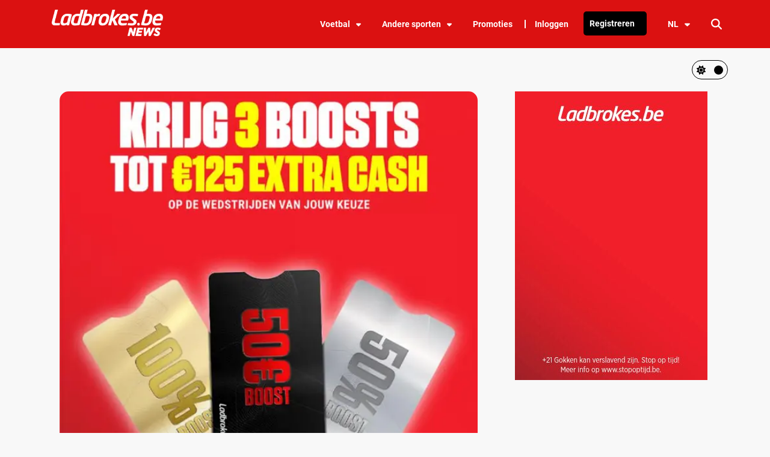

--- FILE ---
content_type: text/html; charset=utf-8
request_url: https://news.ladbrokes.be/nl/2023/11/27/champions-league-voorspellingen-voor-speeldag-5
body_size: 11420
content:
<!DOCTYPE html><html lang="fr"><head><meta charSet="utf-8"/><meta name="viewport" content="width=device-width, initial-scale=1"/><link rel="preload" as="image" imageSrcSet="/_next/image?url=%2F_next%2Fstatic%2Fmedia%2Fladbrokes-logo.7ab0519e.webp&amp;w=384&amp;q=75 1x, /_next/image?url=%2F_next%2Fstatic%2Fmedia%2Fladbrokes-logo.7ab0519e.webp&amp;w=640&amp;q=75 2x"/><link rel="stylesheet" href="/_next/static/css/b923e3e3e6e1cc4c.css" data-precedence="next"/><link rel="stylesheet" href="/_next/static/css/c64108a6bf5bc2b4.css" data-precedence="next"/><link rel="stylesheet" href="/_next/static/css/951521669d9a9186.css" data-precedence="next"/><link rel="stylesheet" href="/_next/static/css/fdd97150c2541db8.css" data-precedence="next"/><link rel="stylesheet" href="/_next/static/css/2772cbf5a2fb28f2.css" data-precedence="next"/><link rel="stylesheet" href="/_next/static/css/eabece9f3e925ca0.css" data-precedence="next"/><link rel="stylesheet" href="/_next/static/css/0af680cf774866ab.css" data-precedence="next"/><link rel="stylesheet" href="/_next/static/css/c31cfc384925da2d.css" data-precedence="next"/><link rel="preload" as="script" fetchPriority="low" href="/_next/static/chunks/webpack-e1cbe82c19846150.js"/><script src="/_next/static/chunks/fd9d1056-4315dc20d38efd49.js" async=""></script><script src="/_next/static/chunks/117-1556aa1817ba4b0f.js" async=""></script><script src="/_next/static/chunks/main-app-f1e2f05f66ca4fbd.js" async=""></script><script src="/_next/static/chunks/app/layout-1ca5079998cd2c5a.js" async=""></script><script src="/_next/static/chunks/801-d268354a153354da.js" async=""></script><script src="/_next/static/chunks/557-aa4753ebcb194038.js" async=""></script><script src="/_next/static/chunks/347-be16ed76f41a535a.js" async=""></script><script src="/_next/static/chunks/app/%5B...article%5D/page-62f53e3ed1f97499.js" async=""></script><link rel="preload" href="https://www.googletagmanager.com/gtm.js?id=GTM-TTZ378L" as="script"/><title>Champions League-voorspellingen voor speeldag 5</title><meta name="description" content="Ontdek onze Champions League-voorspellingen en sportweddenschappen. Wie komt aan het einde van speeldag 5 het dichtst bij kwalificatie?"/><meta name="robots" content="index,follow,max-snippet:-1,max-image-preview:large,max-video-preview:-1"/><meta name="profile" content="https://gmpg.org/xfn/11"/><meta name="twitter:label1" content="Écrit par"/><meta name="twitter:data1" content="Hermès Van Damme"/><meta name="twitter:label2" content="Durée de lecture est "/><meta name="twitter:data2" content="2"/><link rel="canonical" href="https://news.ladbrokes.be/nl/2023/11/27/champions-league-voorspellingen-voor-speeldag-5"/><link rel="alternate" hrefLang="fr" href="https://news.ladbrokes.be/2023/11/27/pronostics-ligue-des-champions-paris-sportifs-pour-la-5e-journee"/><link rel="alternate" hrefLang="nl" href="https://news.ladbrokes.be/nl/2023/11/27/champions-league-voorspellingen-voor-speeldag-5"/><meta property="og:title" content="Champions League-voorspellingen voor speeldag 5"/><meta property="og:description" content="Ontdek onze Champions League-voorspellingen en sportweddenschappen. Wie komt aan het einde van speeldag 5 het dichtst bij kwalificatie?"/><meta property="og:site_name" content="Ladbrokes.be News"/><meta property="og:locale" content="fr_FR"/><meta property="og:image:height" content="1707"/><meta property="og:image:width" content="2560"/><meta property="og:image" content="https://tblg.redsports.be/wp-content/uploads/2023/11/2T2RDN6-scaled.jpg"/><meta property="og:image:type" content="image/jpeg"/><meta property="og:locale:alternate" content="nl_BE"/><meta property="og:type" content="article"/><meta property="article:published_time" content="2023-11-27T15:35:00.000+00:00"/><meta property="article:modified_time" content="2023-11-28T08:30:42.000+00:00"/><meta property="article:author" content="Hermès Van Damme"/><meta name="twitter:card" content="summary_large_image"/><meta name="twitter:site" content="@ladbrokes_live"/><meta name="twitter:creator" content="@ladbrokes_live"/><meta name="twitter:title" content="Champions League-voorspellingen voor speeldag 5"/><meta name="twitter:description" content="Ontdek onze Champions League-voorspellingen en sportweddenschappen. Wie komt aan het einde van speeldag 5 het dichtst bij kwalificatie?"/><meta name="twitter:image:height" content="1707"/><meta name="twitter:image:width" content="2560"/><meta name="twitter:image" content="https://tblg.redsports.be/wp-content/uploads/2023/11/2T2RDN6-scaled.jpg"/><meta name="twitter:image:type" content="image/jpeg"/><link rel="icon" href="/sport-fav.ico"/><script src="/_next/static/chunks/polyfills-42372ed130431b0a.js" noModule=""></script></head><body><header id="header" class="Header_header__MwWvM  "><div class="Header_content__ENXbo"><a href="https://news.ladbrokes.be/nl"><img alt="ladbrokes logo" loading="eager" width="300" height="72" decoding="async" data-nimg="1" class="Header_logo__V9h3K" style="color:transparent" srcSet="/_next/image?url=%2F_next%2Fstatic%2Fmedia%2Fladbrokes-logo.7ab0519e.webp&amp;w=384&amp;q=75 1x, /_next/image?url=%2F_next%2Fstatic%2Fmedia%2Fladbrokes-logo.7ab0519e.webp&amp;w=640&amp;q=75 2x" src="/_next/image?url=%2F_next%2Fstatic%2Fmedia%2Fladbrokes-logo.7ab0519e.webp&amp;w=640&amp;q=75"/></a><nav class=" Nav_nav__yJwCf  "><ul class="Nav_topNav__JSyqE"><li><a href="https://news.ladbrokes.be/nl/category/voetbal-nl"></a><div class="Nav_topNavItem__nPtF_ ">Voetbal<!-- --> <svg xmlns="http://www.w3.org/2000/svg" viewBox="0 0 320 512" class="Nav_caretDown__FbTEk"><path d="M137.4 374.6c12.5 12.5 32.8 12.5 45.3 0l128-128c9.2-9.2 11.9-22.9 6.9-34.9S301 191.9 288 191.9L32 192c-12.9 0-24.6 7.8-29.6 19.8s-2.2 25.7 6.9 34.9l128 128z"></path></svg></div><ul class="Nav_secondaryLevelNav__Dbxyx "><a class="Nav_link__iXb5L" href="https://news.ladbrokes.be/nl/category/voetbal-nl/champions-league-nl/"><li class="Nav_secondaryNavItems__s82rt ">Champions League</li></a><a class="Nav_link__iXb5L" href="https://news.ladbrokes.be/nl/category/voetbal-nl/europa-league-nl/"><li class="Nav_secondaryNavItems__s82rt ">Europa League</li></a><a class="Nav_link__iXb5L" href="https://news.ladbrokes.be/nl/category/voetbal-nl/laliga-nl/"><li class="Nav_secondaryNavItems__s82rt ">LaLiga</li></a><a class="Nav_link__iXb5L" href="https://news.ladbrokes.be/nl/category/voetbal-nl/premier-league-nl/"><li class="Nav_secondaryNavItems__s82rt ">Premier League</li></a><a class="Nav_link__iXb5L" href="https://news.ladbrokes.be/nl/category/voetbal-nl/pro-league-nl/"><li class="Nav_secondaryNavItems__s82rt ">Pro League</li></a><a class="Nav_link__iXb5L" href="https://news.ladbrokes.be/nl/category/voetbal-nl/serie-a-nl/"><li class="Nav_secondaryNavItems__s82rt ">Serie A</li></a><a class="Nav_link__iXb5L" href="https://news.ladbrokes.be/nl/category/voetbal-nl/bundesliga-nl/"><li class="Nav_secondaryNavItems__s82rt ">Bundesliga</li></a><a class="Nav_link__iXb5L" href="https://news.ladbrokes.be/nl/category/voetbal-nl/conference-league-nl/"><li class="Nav_secondaryNavItems__s82rt ">Conference League</li></a><a class="Nav_link__iXb5L" href="https://news.ladbrokes.be/nl/category/voetbal-nl/rode-duivels/"><li class="Nav_secondaryNavItems__s82rt ">Rode Duivels</li></a><a class="Nav_link__iXb5L" href="https://news.ladbrokes.be/nl/category/voetbal-nl/euro-2024-nl/"><li class="Nav_secondaryNavItems__s82rt ">EURO 2024</li></a></ul></li><li><a href="https://news.ladbrokes.be/nl/category/andere-sporten"></a><div class="Nav_topNavItem__nPtF_ ">Andere sporten<!-- --> <svg xmlns="http://www.w3.org/2000/svg" viewBox="0 0 320 512" class="Nav_caretDown__FbTEk"><path d="M137.4 374.6c12.5 12.5 32.8 12.5 45.3 0l128-128c9.2-9.2 11.9-22.9 6.9-34.9S301 191.9 288 191.9L32 192c-12.9 0-24.6 7.8-29.6 19.8s-2.2 25.7 6.9 34.9l128 128z"></path></svg></div><ul class="Nav_secondaryLevelNav__Dbxyx "><a class="Nav_link__iXb5L" href="https://news.ladbrokes.be/nl/category/andere-sporten/basketbal-nl/"><li class="Nav_secondaryNavItems__s82rt ">Basketbal</li></a><a class="Nav_link__iXb5L" href="https://news.ladbrokes.be/nl/category/andere-sporten/wielrennen-nl/"><li class="Nav_secondaryNavItems__s82rt ">Wielrennen</li></a><a class="Nav_link__iXb5L" href="https://news.ladbrokes.be/nl/category/andere-sporten/formule-1-nl/"><li class="Nav_secondaryNavItems__s82rt ">Formule 1</li></a><a class="Nav_link__iXb5L" href="https://news.ladbrokes.be/nl/category/andere-sporten/darts-nl/"><li class="Nav_secondaryNavItems__s82rt ">Darts</li></a><a class="Nav_link__iXb5L" href="https://news.ladbrokes.be/nl/category/andere-sporten/pmu-nl/"><li class="Nav_secondaryNavItems__s82rt ">PMU</li></a><a class="Nav_link__iXb5L" href="https://news.ladbrokes.be/nl/category/andere-sporten/tennis-nl/"><li class="Nav_secondaryNavItems__s82rt ">Tennis</li></a><a class="Nav_link__iXb5L" href="https://news.ladbrokes.be/nl/category/andere-sporten/gevechtssporten/"><li class="Nav_secondaryNavItems__s82rt ">Gevechtssporten</li></a></ul></li><li class="Nav_topNavItem__nPtF_"><a href="https://www.ladbrokes.be/nl/sports/#!">Promoties<!-- --> </a></li><li aria-hidden="true" class="Nav_separation__WHxZA"></li><li class="Nav_topNavItem__nPtF_"><a href="https://www.ladbrokes.be/nl/sports/#!">Inloggen<!-- --> </a></li><li class="Nav_topNavItem__nPtF_ Nav_highlightedLi__3Wyuo"><span class="Nav_highlightedNavItem__tORCd"><a href="https://www.ladbrokes.be/nl/register/#!/">Registreren</a></span></li><li><div class="Nav_topNavItem__nPtF_ ">NL<svg xmlns="http://www.w3.org/2000/svg" viewBox="0 0 320 512" class="Nav_caretDown__FbTEk"><path d="M137.4 374.6c12.5 12.5 32.8 12.5 45.3 0l128-128c9.2-9.2 11.9-22.9 6.9-34.9S301 191.9 288 191.9L32 192c-12.9 0-24.6 7.8-29.6 19.8s-2.2 25.7 6.9 34.9l128 128z"></path></svg></div><ul class=" Nav_secondaryLevelNav__Dbxyx"><li class="Nav_secondaryNavItems__s82rt "><a class="Nav_languageLink__n6hSz">FR</a></li><li class="Nav_secondaryNavItems__s82rt "><a class="Nav_languageLink__n6hSz">NL</a></li></ul></li></ul></nav><svg xmlns="http://www.w3.org/2000/svg" viewBox="0 0 448 512" class="Nav_bars__nbGYh"><path d="M0 96c0-17.7 14.3-32 32-32h384c17.7 0 32 14.3 32 32s-14.3 32-32 32H32c-17.7 0-32-14.3-32-32m0 160c0-17.7 14.3-32 32-32h384c17.7 0 32 14.3 32 32s-14.3 32-32 32H32c-17.7 0-32-14.3-32-32m448 160c0 17.7-14.3 32-32 32H32c-17.7 0-32-14.3-32-32s14.3-32 32-32h384c17.7 0 32 14.3 32 32"></path></svg><svg xmlns="http://www.w3.org/2000/svg" viewBox="0 0 512 512" class="SearchHeader_magnifyingGlass__t0HJ7"><path d="M416 208c0 45.9-14.9 88.3-40 122.7l126.6 126.7c12.5 12.5 12.5 32.8 0 45.3s-32.8 12.5-45.3 0L330.7 376c-34.4 25.2-76.8 40-122.7 40C93.1 416 0 322.9 0 208S93.1 0 208 0s208 93.1 208 208M208 352a144 144 0 1 0 0-288 144 144 0 1 0 0 288"></path></svg></div></header><div class="article_darkModeSwitchContainer__aBhKr"><div class="DarkModeSwitch_darkModeSwitch__EtQA4 DarkModeSwitch_darkModeOn__jJnyn"><div id="nightIcons" class="DarkModeSwitch_icons__FGmgZ"><svg xmlns="http://www.w3.org/2000/svg" viewBox="0 0 512 512"><path d="M256 512a256 256 0 1 0 0-512 256 256 0 1 0 0 512"></path></svg><svg xmlns="http://www.w3.org/2000/svg" viewBox="0 0 384 512" class="DarkModeSwitch_faMoon__rFTV3"><path d="M223.5 32C100 32 0 132.3 0 256s100 224 223.5 224c60.6 0 115.5-24.2 155.8-63.4 5-4.9 6.3-12.5 3.1-18.7s-10.1-9.7-17-8.5c-9.8 1.7-19.8 2.6-30.1 2.6-96.9 0-175.5-78.8-175.5-176 0-65.8 36-123.1 89.3-153.3 6.1-3.5 9.2-10.5 7.7-17.3s-7.3-11.9-14.3-12.5c-6.3-.5-12.6-.8-19-.8z"></path></svg></div></div></div><div class="article_columnSeparator__PHYqH"><section class="article_post__3h0s2"><figure class="article_figure__1sYtz article_placeholder__gKkqc"><img alt="" loading="lazy" decoding="async" data-nimg="fill" class="article_image__aSxEG" style="position:absolute;height:100%;width:100%;left:0;top:0;right:0;bottom:0;color:transparent" sizes="(max-width: 1139px) 50vw, (min-width: 1140px) 550px" srcSet="/_next/image?url=https%3A%2F%2Fimages.ladbrokes.be%2Fimages%2Fauthoring%2Fnews-blog%2Fplaceholder-nl.jpeg&amp;w=384&amp;q=75 384w, /_next/image?url=https%3A%2F%2Fimages.ladbrokes.be%2Fimages%2Fauthoring%2Fnews-blog%2Fplaceholder-nl.jpeg&amp;w=640&amp;q=75 640w, /_next/image?url=https%3A%2F%2Fimages.ladbrokes.be%2Fimages%2Fauthoring%2Fnews-blog%2Fplaceholder-nl.jpeg&amp;w=750&amp;q=75 750w, /_next/image?url=https%3A%2F%2Fimages.ladbrokes.be%2Fimages%2Fauthoring%2Fnews-blog%2Fplaceholder-nl.jpeg&amp;w=828&amp;q=75 828w, /_next/image?url=https%3A%2F%2Fimages.ladbrokes.be%2Fimages%2Fauthoring%2Fnews-blog%2Fplaceholder-nl.jpeg&amp;w=1080&amp;q=75 1080w, /_next/image?url=https%3A%2F%2Fimages.ladbrokes.be%2Fimages%2Fauthoring%2Fnews-blog%2Fplaceholder-nl.jpeg&amp;w=1200&amp;q=75 1200w, /_next/image?url=https%3A%2F%2Fimages.ladbrokes.be%2Fimages%2Fauthoring%2Fnews-blog%2Fplaceholder-nl.jpeg&amp;w=1920&amp;q=75 1920w, /_next/image?url=https%3A%2F%2Fimages.ladbrokes.be%2Fimages%2Fauthoring%2Fnews-blog%2Fplaceholder-nl.jpeg&amp;w=2048&amp;q=75 2048w, /_next/image?url=https%3A%2F%2Fimages.ladbrokes.be%2Fimages%2Fauthoring%2Fnews-blog%2Fplaceholder-nl.jpeg&amp;w=3840&amp;q=75 3840w" src="/_next/image?url=https%3A%2F%2Fimages.ladbrokes.be%2Fimages%2Fauthoring%2Fnews-blog%2Fplaceholder-nl.jpeg&amp;w=3840&amp;q=75"/></figure><article><h1>Champions League-voorspellingen voor speeldag 5</h1><nav aria-label="Breadcrumb" class="article_breadcrumbs__AjCrI"><ol><li><a href="https://news.ladbrokes.be/nl/category/voetbal-nl">Voetbal &gt;</a></li><li><a href="https://news.ladbrokes.be/nl/category/voetbal-nl/champions-league-nl">Champions League &gt;</a></li><li> <!-- -->Champions League-voorspellingen voor speeldag 5</li></ol></nav><div class="article_metaData__lKYfW"><span class="article_author__uGTzI"><svg xmlns="http://www.w3.org/2000/svg" viewBox="0 0 512 512" class="article_metaIcons__4taD3"><path d="M406.5 399.6c-19.1-46.7-65-79.6-118.5-79.6h-64c-53.5 0-99.4 32.9-118.5 79.6C69.9 362.2 48 311.7 48 256c0-114.9 93.1-208 208-208s208 93.1 208 208c0 55.7-21.9 106.2-57.5 143.6m-40.1 32.7c-32 20.1-69.8 31.7-110.4 31.7s-78.4-11.6-110.5-31.7c7.3-36.7 39.7-64.3 78.5-64.3h64c38.8 0 71.2 27.6 78.5 64.3zM256 512a256 256 0 1 0 0-512 256 256 0 1 0 0 512m0-272a40 40 0 1 1 0-80 40 40 0 1 1 0 80m-88-40a88 88 0 1 0 176 0 88 88 0 1 0-176 0"></path></svg> <!-- -->Hermès Van Damme<!-- --> </span><time class="article_date__I7bhU"><svg xmlns="http://www.w3.org/2000/svg" viewBox="0 0 448 512" class="article_metaIcons__4taD3"><path d="M96 32v32H48C21.5 64 0 85.5 0 112v48h448v-48c0-26.5-21.5-48-48-48h-48V32c0-17.7-14.3-32-32-32s-32 14.3-32 32v32H160V32c0-17.7-14.3-32-32-32S96 14.3 96 32m352 160H0v272c0 26.5 21.5 48 48 48h352c26.5 0 48-21.5 48-48z"></path></svg>27 november 2023</time></div><div></div><div class="article_content__iH6vP">
<p><strong>Voor speeldag 5 van de <em><a href="https://news.ladbrokes.be/nl/category/voetbal-nl/champions-league-nl/">Champions League</a></em> bieden we je de meest interessante wedstrijden om te volgen met enkele tips. We geven je ook voorspellingen voor sportweddenschappen bij Ladbrokes.be.</strong></p>



<h2 class="wp-block-heading">Champions League-voorspellingen: Feyenoord – Atlético de Madrid</h2>



<p>Dit is een cruciale wedstrijd voor Feyenoord. Op dit moment 3e met 6 punten, moet de Nederlandse ploeg winnen om te hopen op een ticket voor de volgende ronde in de Champions League. Los Colchoneros (1e met 8 punten) kunnen volstaan met een gelijkspel om in de top twee van de groep te blijven.</p>



<p><strong>Voorspelling redactie</strong>: wij zien het Feyenoord-team met één doelpunt verschil winnen (<strong><em><a href="https://www.ladbrokes.be/nl/sports/?originResource=/fr/sports/#!/calcio/eu-champions-league/feyenoord-atletico-madrid-202311282100">notering van 4.30 bij Ladbrokes.be</a></em></strong>).</p>



<h2 class="wp-block-heading">FC Barcelona – FC Porto</h2>



<p>De winnaar van dit duel neemt de toppositie in de groep over. Die zal op de laatste speeldag genoegen moeten nemen met een gelijkspel voor een plaats bij de laatste 16. Barça zit momenteel in een dip. Het moet terugkomen van de schokkende nederlaag tegen Shakhtar Donetsk op de laatste dag van de Champions League.</p>



<p><strong>Voorspelling redactie</strong>: Met twee speelse teams, zien we een levendige wedstrijd. Een wedstrijd waar Barcelona zal winnen, maar waar beide teams zullen scoren (<strong><em><a href="https://www.ladbrokes.be/nl/sports/?originResource=/fr/sports/#!/calcio/eu-champions-league/barcellona-fc-porto-202311282100">notering van 3.15)</a></em></strong>.</p>



<h2 class="wp-block-heading">PSG-Newcastle</h2>



<p>Groep (F) is de groep des Doods. De 4 teams staan gelijk op slechts drie punten. Paris Saint-Germain (2e, 6 punten) neemt het op tegen Newcastle (4e, 4 punten). PSG zal uit zijn op revanche na de 4-1 afstraffing in de eerste wedstrijd. Als de Magpies winnen, halen ze de Parijzenaars in.</p>



<p><strong>Voorspelling redactie</strong>: PSG heeft 1 gewonnen, 1 verloren, 1 gewonnen en 1 verloren. Wij zien de Parijzenaars thuis winnen met een doelpunt van Mbappé (<strong><em><a href="https://www.ladbrokes.be/nl/sports/?originResource=/fr/sports/#!/calcio/eu-champions-league/paris-saint-germain-newcastle-202311282100">notering van 1.78</a></em></strong>).</p>



<h2 class="wp-block-heading">Galatasaray tegen Manchester United</h2>



<p>Dit is een belangrijke wedstrijd voor Manchester United, dat dit seizoen een rampzalig record heeft in de Champions League: 3 nederlagen en 1 overwinning. De mannen van Ten Hag zullen moeten winnen tegen de Turken van Galatasaray in hun kokendhete stadion als ze nog hoop willen hebben op het bereiken van de volgende ronde of de Europa League.</p>



<p><strong>Voorspelling redactie</strong>: De Rode Duivels komen uit een mooie overwinning op Everton en hoewel ze het moeilijk hebben in deze competitie, zien we ze winnen in Turkije (<strong><em><a href="https://www.ladbrokes.be/nl/sports/?originResource=/fr/sports/#!/calcio/eu-champions-league/galatasaray-manchester-united-202311291845">2.50</a></em></strong>).</p>
</div><script type="application/ld+json">{
  "@context": "https://schema.org",
  "@type": "NewsArticle",
  "headline": "Champions League-voorspellingen voor speeldag 5",
  "image": [
    "https://images.ladbrokes.be/images/authoring/news-blog/placeholder-nl.png"
  ],
  "datePublished": "2023-11-27T15:35:00.000Z",
  "dateModified": "2023-11-28T08:30:42.000Z",
  "author": {
    "@type": "Person",
    "name": "Hermès Van Damme",
    "url": "https://news.ladbrokes.be/home/contact/39"
  },
  "publisher": {
    "@type": "Organization",
    "name": "Ladbrokes News",
    "logo": {
      "@type": "ImageObject",
      "url": "https://tblg.redsports.be/wp-content/uploads/2023/08/cropped-ladbrokes_round_logo-1.webp"
    }
  },
  "description": "Ontdek onze Champions League-voorspellingen en sportweddenschappen. Wie komt aan het einde van speeldag 5 het dichtst bij kwalificatie?"
}</script><div class="ShareButtons_shareButtons__A2qd9"><a href="https://www.facebook.com/sharer/sharer.php?u=https%3A%2F%2Fnews.ladbrokes.be%2Fnl%2F2023%2F11%2F27%2Fchampions-league-voorspellingen-voor-speeldag-5&amp;t=Champions%20League-voorspellingen%20voor%20speeldag%205" target="_blank" rel="noopener noreferrer"><svg xmlns="http://www.w3.org/2000/svg" viewBox="0 0 320 512"><path d="M80 299.3V512h116V299.3h86.5l18-97.8H196v-34.6c0-51.7 20.3-71.5 72.7-71.5 16.3 0 29.4.4 37 1.2V7.9C291.4 4 256.4 0 236.2 0 129.3 0 80 50.5 80 159.4v42.1H14v97.8z"></path></svg></a><a href="https://twitter.com/intent/tweet?url=https%3A%2F%2Fnews.ladbrokes.be%2Fnl%2F2023%2F11%2F27%2Fchampions-league-voorspellingen-voor-speeldag-5&amp;text=Champions%20League-voorspellingen%20voor%20speeldag%205" target="_blank" rel="noopener noreferrer"><svg xmlns="http://www.w3.org/2000/svg" viewBox="0 0 512 512"><path d="M459.37 151.716c.325 4.548.325 9.097.325 13.645 0 138.72-105.583 298.558-298.558 298.558-59.452 0-114.68-17.219-161.137-47.106 8.447.974 16.568 1.299 25.34 1.299 49.055 0 94.213-16.568 130.274-44.832-46.132-.975-84.792-31.188-98.112-72.772 6.498.974 12.995 1.624 19.818 1.624 9.421 0 18.843-1.3 27.614-3.573-48.081-9.747-84.143-51.98-84.143-102.985v-1.299c13.969 7.797 30.214 12.67 47.431 13.319-28.264-18.843-46.781-51.005-46.781-87.391 0-19.492 5.197-37.36 14.294-52.954 51.655 63.675 129.3 105.258 216.365 109.807-1.624-7.797-2.599-15.918-2.599-24.04 0-57.828 46.782-104.934 104.934-104.934 30.213 0 57.502 12.67 76.67 33.137 23.715-4.548 46.456-13.32 66.599-25.34-7.798 24.366-24.366 44.833-46.132 57.827 21.117-2.273 41.584-8.122 60.426-16.243-14.292 20.791-32.161 39.308-52.628 54.253"></path></svg></a><a href="https://pinterest.com/pin/create/button/?url=https%3A%2F%2Fnews.ladbrokes.be%2Fnl%2F2023%2F11%2F27%2Fchampions-league-voorspellingen-voor-speeldag-5&amp;media=https%3A%2F%2Fimages.ladbrokes.be%2Fimages%2Fauthoring%2Fnews-blog%2Fplaceholder-nl.jpeg&amp;description=Champions%20League-voorspellingen%20voor%20speeldag%205" target="_blank" rel="noopener noreferrer"><svg xmlns="http://www.w3.org/2000/svg" viewBox="0 0 496 512"><path d="M496 256c0 137-111 248-248 248-25.6 0-50.2-3.9-73.4-11.1 10.1-16.5 25.2-43.5 30.8-65 3-11.6 15.4-59 15.4-59 8.1 15.4 31.7 28.5 56.8 28.5 74.8 0 128.7-68.8 128.7-154.3 0-81.9-66.9-143.2-152.9-143.2-107 0-163.9 71.8-163.9 150.1 0 36.4 19.4 81.7 50.3 96.1 4.7 2.2 7.2 1.2 8.3-3.3.8-3.4 5-20.3 6.9-28.1.6-2.5.3-4.7-1.7-7.1-10.1-12.5-18.3-35.3-18.3-56.6 0-54.7 41.4-107.6 112-107.6 60.9 0 103.6 41.5 103.6 100.9 0 67.1-33.9 113.6-78 113.6-24.3 0-42.6-20.1-36.7-44.8 7-29.5 20.5-61.3 20.5-82.6 0-19-10.2-34.9-31.4-34.9-24.9 0-44.9 25.7-44.9 60.2 0 22 7.4 36.8 7.4 36.8s-24.5 103.8-29 123.2c-5 21.4-3 51.6-.9 71.2C65.4 450.9 0 361.1 0 256 0 119 111 8 248 8s248 111 248 248"></path></svg></a><a href="https://wa.me/?text=Champions%20League-voorspellingen%20voor%20speeldag%205%3A%20https%3A%2F%2Fnews.ladbrokes.be%2Fnl%2F2023%2F11%2F27%2Fchampions-league-voorspellingen-voor-speeldag-5" target="_blank" rel="noopener noreferrer"><svg xmlns="http://www.w3.org/2000/svg" viewBox="0 0 448 512"><path d="M380.9 97.1C339 55.1 283.2 32 223.9 32c-122.4 0-222 99.6-222 222 0 39.1 10.2 77.3 29.6 111L0 480l117.7-30.9c32.4 17.7 68.9 27 106.1 27h.1c122.3 0 224.1-99.6 224.1-222 0-59.3-25.2-115-67.1-157m-157 341.6c-33.2 0-65.7-8.9-94-25.7l-6.7-4-69.8 18.3L72 359.2l-4.4-7c-18.5-29.4-28.2-63.3-28.2-98.2 0-101.7 82.8-184.5 184.6-184.5 49.3 0 95.6 19.2 130.4 54.1s56.2 81.2 56.1 130.5c0 101.8-84.9 184.6-186.6 184.6m101.2-138.2c-5.5-2.8-32.8-16.2-37.9-18-5.1-1.9-8.8-2.8-12.5 2.8s-14.3 18-17.6 21.8c-3.2 3.7-6.5 4.2-12 1.4-32.6-16.3-54-29.1-75.5-66-5.7-9.8 5.7-9.1 16.3-30.3 1.8-3.7.9-6.9-.5-9.7s-12.5-30.1-17.1-41.2c-4.5-10.8-9.1-9.3-12.5-9.5-3.2-.2-6.9-.2-10.6-.2s-9.7 1.4-14.8 6.9c-5.1 5.6-19.4 19-19.4 46.3s19.9 53.7 22.6 57.4c2.8 3.7 39.1 59.7 94.8 83.8 35.2 15.2 49 16.5 66.6 13.9 10.7-1.6 32.8-13.4 37.4-26.4s4.6-24.1 3.2-26.4c-1.3-2.5-5-3.9-10.5-6.6"></path></svg></a></div></article></section><aside class="BannerFlowComponent_ad__lRWnh article_ad__0LVoH"></aside></div><section class="SimilarArticles_similarArticles__KNLhT"><h2>soortgelijke artikelen</h2><div class="SimilarArticles_articles__S5sp4"><a class="SimilarArticles_link__V5nwk" href="https://news.ladbrokes.be/nl/2026/01/15/marokko-op-de-afrika-cup-2025-het-toernooi-van-het-gastland"><article><figure class="SimilarArticles_figure__0E103"><img alt="" loading="lazy" decoding="async" data-nimg="fill" style="position:absolute;height:100%;width:100%;left:0;top:0;right:0;bottom:0;color:transparent" sizes="(max-width: 1139px) 50vw, (min-width: 1140px) 550px" srcSet="/_next/image?url=https%3A%2F%2Ftblg.redsports.be%2Fwp-content%2Fuploads%2F2026%2F01%2F3DCE1GP-768x526.jpg&amp;w=384&amp;q=75 384w, /_next/image?url=https%3A%2F%2Ftblg.redsports.be%2Fwp-content%2Fuploads%2F2026%2F01%2F3DCE1GP-768x526.jpg&amp;w=640&amp;q=75 640w, /_next/image?url=https%3A%2F%2Ftblg.redsports.be%2Fwp-content%2Fuploads%2F2026%2F01%2F3DCE1GP-768x526.jpg&amp;w=750&amp;q=75 750w, /_next/image?url=https%3A%2F%2Ftblg.redsports.be%2Fwp-content%2Fuploads%2F2026%2F01%2F3DCE1GP-768x526.jpg&amp;w=828&amp;q=75 828w, /_next/image?url=https%3A%2F%2Ftblg.redsports.be%2Fwp-content%2Fuploads%2F2026%2F01%2F3DCE1GP-768x526.jpg&amp;w=1080&amp;q=75 1080w, /_next/image?url=https%3A%2F%2Ftblg.redsports.be%2Fwp-content%2Fuploads%2F2026%2F01%2F3DCE1GP-768x526.jpg&amp;w=1200&amp;q=75 1200w, /_next/image?url=https%3A%2F%2Ftblg.redsports.be%2Fwp-content%2Fuploads%2F2026%2F01%2F3DCE1GP-768x526.jpg&amp;w=1920&amp;q=75 1920w, /_next/image?url=https%3A%2F%2Ftblg.redsports.be%2Fwp-content%2Fuploads%2F2026%2F01%2F3DCE1GP-768x526.jpg&amp;w=2048&amp;q=75 2048w, /_next/image?url=https%3A%2F%2Ftblg.redsports.be%2Fwp-content%2Fuploads%2F2026%2F01%2F3DCE1GP-768x526.jpg&amp;w=3840&amp;q=75 3840w" src="https://tblg.redsports.be/wp-content/uploads/2026/01/3DCE1GP-150x150.jpg 150w,https://tblg.redsports.be/wp-content/uploads/2026/01/3DCE1GP-300x205.jpg 300w,https://tblg.redsports.be/wp-content/uploads/2026/01/3DCE1GP-768x526.jpg 768w,https://tblg.redsports.be/wp-content/uploads/2026/01/3DCE1GP-1024x701.jpg 1024w"/></figure><h3>Marokko op de Afrika Cup 2025: het toernooi van het gastland</h3></article></a><a class="SimilarArticles_link__V5nwk" href="https://news.ladbrokes.be/nl/2026/01/12/egypte-op-de-afrika-cup-2025-programma-uitslagen-en-de-jacht-op-de-8ste-titel"><article><figure class="SimilarArticles_figure__0E103"><img alt="" loading="lazy" decoding="async" data-nimg="fill" style="position:absolute;height:100%;width:100%;left:0;top:0;right:0;bottom:0;color:transparent" sizes="(max-width: 1139px) 50vw, (min-width: 1140px) 550px" srcSet="/_next/image?url=https%3A%2F%2Ftblg.redsports.be%2Fwp-content%2Fuploads%2F2026%2F01%2F3A6RH21-768x475.jpg&amp;w=384&amp;q=75 384w, /_next/image?url=https%3A%2F%2Ftblg.redsports.be%2Fwp-content%2Fuploads%2F2026%2F01%2F3A6RH21-768x475.jpg&amp;w=640&amp;q=75 640w, /_next/image?url=https%3A%2F%2Ftblg.redsports.be%2Fwp-content%2Fuploads%2F2026%2F01%2F3A6RH21-768x475.jpg&amp;w=750&amp;q=75 750w, /_next/image?url=https%3A%2F%2Ftblg.redsports.be%2Fwp-content%2Fuploads%2F2026%2F01%2F3A6RH21-768x475.jpg&amp;w=828&amp;q=75 828w, /_next/image?url=https%3A%2F%2Ftblg.redsports.be%2Fwp-content%2Fuploads%2F2026%2F01%2F3A6RH21-768x475.jpg&amp;w=1080&amp;q=75 1080w, /_next/image?url=https%3A%2F%2Ftblg.redsports.be%2Fwp-content%2Fuploads%2F2026%2F01%2F3A6RH21-768x475.jpg&amp;w=1200&amp;q=75 1200w, /_next/image?url=https%3A%2F%2Ftblg.redsports.be%2Fwp-content%2Fuploads%2F2026%2F01%2F3A6RH21-768x475.jpg&amp;w=1920&amp;q=75 1920w, /_next/image?url=https%3A%2F%2Ftblg.redsports.be%2Fwp-content%2Fuploads%2F2026%2F01%2F3A6RH21-768x475.jpg&amp;w=2048&amp;q=75 2048w, /_next/image?url=https%3A%2F%2Ftblg.redsports.be%2Fwp-content%2Fuploads%2F2026%2F01%2F3A6RH21-768x475.jpg&amp;w=3840&amp;q=75 3840w" src="https://tblg.redsports.be/wp-content/uploads/2026/01/3A6RH21-150x150.jpg 150w,https://tblg.redsports.be/wp-content/uploads/2026/01/3A6RH21-300x186.jpg 300w,https://tblg.redsports.be/wp-content/uploads/2026/01/3A6RH21-768x475.jpg 768w,https://tblg.redsports.be/wp-content/uploads/2026/01/3A6RH21-1024x634.jpg 1024w"/></figure><h3>Egypte op de Afrika Cup 2025: Programma, Uitslagen en de jacht op de 8ste titel</h3></article></a><a class="SimilarArticles_link__V5nwk" href="https://news.ladbrokes.be/nl/2026/01/07/prijzengeld-afrika-cup-2025-dit-astronomische-bedrag-verdient-de-winnaar"><article><figure class="SimilarArticles_figure__0E103"><img alt="" loading="lazy" decoding="async" data-nimg="fill" style="position:absolute;height:100%;width:100%;left:0;top:0;right:0;bottom:0;color:transparent" sizes="(max-width: 1139px) 50vw, (min-width: 1140px) 550px" srcSet="/_next/image?url=https%3A%2F%2Ftblg.redsports.be%2Fwp-content%2Fuploads%2F2026%2F01%2F3DCEH1F-768x430.jpg&amp;w=384&amp;q=75 384w, /_next/image?url=https%3A%2F%2Ftblg.redsports.be%2Fwp-content%2Fuploads%2F2026%2F01%2F3DCEH1F-768x430.jpg&amp;w=640&amp;q=75 640w, /_next/image?url=https%3A%2F%2Ftblg.redsports.be%2Fwp-content%2Fuploads%2F2026%2F01%2F3DCEH1F-768x430.jpg&amp;w=750&amp;q=75 750w, /_next/image?url=https%3A%2F%2Ftblg.redsports.be%2Fwp-content%2Fuploads%2F2026%2F01%2F3DCEH1F-768x430.jpg&amp;w=828&amp;q=75 828w, /_next/image?url=https%3A%2F%2Ftblg.redsports.be%2Fwp-content%2Fuploads%2F2026%2F01%2F3DCEH1F-768x430.jpg&amp;w=1080&amp;q=75 1080w, /_next/image?url=https%3A%2F%2Ftblg.redsports.be%2Fwp-content%2Fuploads%2F2026%2F01%2F3DCEH1F-768x430.jpg&amp;w=1200&amp;q=75 1200w, /_next/image?url=https%3A%2F%2Ftblg.redsports.be%2Fwp-content%2Fuploads%2F2026%2F01%2F3DCEH1F-768x430.jpg&amp;w=1920&amp;q=75 1920w, /_next/image?url=https%3A%2F%2Ftblg.redsports.be%2Fwp-content%2Fuploads%2F2026%2F01%2F3DCEH1F-768x430.jpg&amp;w=2048&amp;q=75 2048w, /_next/image?url=https%3A%2F%2Ftblg.redsports.be%2Fwp-content%2Fuploads%2F2026%2F01%2F3DCEH1F-768x430.jpg&amp;w=3840&amp;q=75 3840w" src="https://tblg.redsports.be/wp-content/uploads/2026/01/3DCEH1F-150x150.jpg 150w,https://tblg.redsports.be/wp-content/uploads/2026/01/3DCEH1F-300x168.jpg 300w,https://tblg.redsports.be/wp-content/uploads/2026/01/3DCEH1F-768x430.jpg 768w,https://tblg.redsports.be/wp-content/uploads/2026/01/3DCEH1F-1024x573.jpg 1024w"/></figure><h3>Prijzengeld Afrika Cup 2025: Dit astronomische bedrag verdient de winnaar</h3></article></a></div></section><section class="SocialNetworks_socialNetworks__LXnZc"><h2> <!-- -->ONZE SOCIALE MEDIA</h2><nav aria-label="Social Media Links"><ul class="SocialNetworks_list__i9D0R"><li><a href="https://twitter.com/ladbrokes_live" title="Follow us on Twitter" target="_blank"><svg xmlns="http://www.w3.org/2000/svg" viewBox="0 0 512 512"><path d="M459.37 151.716c.325 4.548.325 9.097.325 13.645 0 138.72-105.583 298.558-298.558 298.558-59.452 0-114.68-17.219-161.137-47.106 8.447.974 16.568 1.299 25.34 1.299 49.055 0 94.213-16.568 130.274-44.832-46.132-.975-84.792-31.188-98.112-72.772 6.498.974 12.995 1.624 19.818 1.624 9.421 0 18.843-1.3 27.614-3.573-48.081-9.747-84.143-51.98-84.143-102.985v-1.299c13.969 7.797 30.214 12.67 47.431 13.319-28.264-18.843-46.781-51.005-46.781-87.391 0-19.492 5.197-37.36 14.294-52.954 51.655 63.675 129.3 105.258 216.365 109.807-1.624-7.797-2.599-15.918-2.599-24.04 0-57.828 46.782-104.934 104.934-104.934 30.213 0 57.502 12.67 76.67 33.137 23.715-4.548 46.456-13.32 66.599-25.34-7.798 24.366-24.366 44.833-46.132 57.827 21.117-2.273 41.584-8.122 60.426-16.243-14.292 20.791-32.161 39.308-52.628 54.253"></path></svg></a></li><li><a href="https://www.facebook.com/Ladbrokes.livenl/" title="Follow us on Facebook" target="_blank"><svg xmlns="http://www.w3.org/2000/svg" viewBox="0 0 320 512"><path d="M80 299.3V512h116V299.3h86.5l18-97.8H196v-34.6c0-51.7 20.3-71.5 72.7-71.5 16.3 0 29.4.4 37 1.2V7.9C291.4 4 256.4 0 236.2 0 129.3 0 80 50.5 80 159.4v42.1H14v97.8z"></path></svg></a></li><li><a href="https://www.youtube.com/@LadbrokesLive" title="Follow us on YouTube" target="_blank"><svg xmlns="http://www.w3.org/2000/svg" viewBox="0 0 576 512"><path d="M549.655 124.083c-6.281-23.65-24.787-42.276-48.284-48.597C458.781 64 288 64 288 64S117.22 64 74.629 75.486c-23.497 6.322-42.003 24.947-48.284 48.597-11.412 42.867-11.412 132.305-11.412 132.305s0 89.438 11.412 132.305c6.281 23.65 24.787 41.5 48.284 47.821C117.22 448 288 448 288 448s170.78 0 213.371-11.486c23.497-6.321 42.003-24.171 48.284-47.821 11.412-42.867 11.412-132.305 11.412-132.305s0-89.438-11.412-132.305m-317.51 213.508V175.185l142.739 81.205z"></path></svg></a></li><li><a href="https://m.twitch.tv/ladbrokeslive/home" title="Follow us on Twitch" target="_blank"><svg xmlns="http://www.w3.org/2000/svg" viewBox="0 0 512 512"><path d="M391.17 103.47h-38.63v109.7h38.63ZM285 103h-38.63v109.75H285ZM120.83 0 24.31 91.42v329.16h115.83V512l96.53-91.42h77.25L487.69 256V0Zm328.24 237.75-77.22 73.12h-77.24l-67.6 64v-64h-86.87V36.58h308.93Z"></path></svg></a></li><li><a href="https://www.instagram.com/ladbrokes.live/" title="Follow us on Instagram" target="_blank"><svg xmlns="http://www.w3.org/2000/svg" viewBox="0 0 448 512"><path d="M224.1 141c-63.6 0-114.9 51.3-114.9 114.9s51.3 114.9 114.9 114.9S339 319.5 339 255.9 287.7 141 224.1 141m0 189.6c-41.1 0-74.7-33.5-74.7-74.7s33.5-74.7 74.7-74.7 74.7 33.5 74.7 74.7-33.6 74.7-74.7 74.7m146.4-194.3c0 14.9-12 26.8-26.8 26.8-14.9 0-26.8-12-26.8-26.8s12-26.8 26.8-26.8 26.8 12 26.8 26.8m76.1 27.2c-1.7-35.9-9.9-67.7-36.2-93.9-26.2-26.2-58-34.4-93.9-36.2-37-2.1-147.9-2.1-184.9 0-35.8 1.7-67.6 9.9-93.9 36.1s-34.4 58-36.2 93.9c-2.1 37-2.1 147.9 0 184.9 1.7 35.9 9.9 67.7 36.2 93.9s58 34.4 93.9 36.2c37 2.1 147.9 2.1 184.9 0 35.9-1.7 67.7-9.9 93.9-36.2 26.2-26.2 34.4-58 36.2-93.9 2.1-37 2.1-147.8 0-184.8M398.8 388c-7.8 19.6-22.9 34.7-42.6 42.6-29.5 11.7-99.5 9-132.1 9s-102.7 2.6-132.1-9c-19.6-7.8-34.7-22.9-42.6-42.6-11.7-29.5-9-99.5-9-132.1s-2.6-102.7 9-132.1c7.8-19.6 22.9-34.7 42.6-42.6 29.5-11.7 99.5-9 132.1-9s102.7-2.6 132.1 9c19.6 7.8 34.7 22.9 42.6 42.6 11.7 29.5 9 99.5 9 132.1s2.7 102.7-9 132.1"></path></svg></a></li></ul></nav></section><footer class="Footer_footer__OYoYH"><div class="Footer_footerContent__QQ0Yh"><div class="Footer_column__o_VDy"><h3 class="Footer_columnHeader___zhhO">Onze websites</h3><ul class="Footer_columnList__cdTjD"><li><a href="https://corporate.ladbrokes.be/?_gl=1*5hoq1p*_ga*Nzg2NzIyNDM1LjE2ODY1NzExMjc.*_ga_PBFHM7T8JB*MTY4NzI0NzUwMy4xMS4xLjE2ODcyNDc3NDcuMC4wLjA." target="_blank" rel="noopener noreferrer" class="Footer_footerLink__0TCXZ">Ladbrokes Corporate</a></li><li><a href="https://entaingroup.com/" target="_blank" rel="noopener noreferrer" class="Footer_footerLink__0TCXZ">Entain</a></li><li><a href="https://news.casinoladbrokes.be/nl/" target="_blank" rel="noopener noreferrer" class="Footer_footerLink__0TCXZ">Casino-nieuws</a></li></ul></div><div class="Footer_column__o_VDy"><h3 class="Footer_columnHeader___zhhO">Online wedden</h3><ul class="Footer_columnList__cdTjD"><li><a href="https://www.ladbrokes.be/nl/info-paginas/sports/online-wedden/voetbal-wedden/#!/" target="_blank" rel="noopener noreferrer" class="Footer_footerLink__0TCXZ">Wedden op voetbal</a></li><li><a href="https://www.ladbrokes.be/nl/info-paginas/sports/league/jupiler-pro-league-wedden/#!/" target="_blank" rel="noopener noreferrer" class="Footer_footerLink__0TCXZ">Wedden op Jupiler Pro League</a></li><li><a href="https://www.ladbrokes.be/nl/info-paginas/sports/online-voetbal-wedden/uefa-wedden/#!/" target="_blank" rel="noopener noreferrer" class="Footer_footerLink__0TCXZ">Wedden op Champions League</a></li><li><a href="https://www.ladbrokes.be/nl/info-paginas/sports/online-wedden/formule-1/#!/" target="_blank" rel="noopener noreferrer" class="Footer_footerLink__0TCXZ">Wedden op Formule 1</a></li><li><a href="https://www.ladbrokes.be/nl/info-paginas/sports/online-wedden/basketbal-wedden/#!/" target="_blank" rel="noopener noreferrer" class="Footer_footerLink__0TCXZ">Wedden op Basketbal</a></li><li><a href="https://www.ladbrokes.be/nl/sports/#!/freccette/" target="_blank" rel="noopener noreferrer" class="Footer_footerLink__0TCXZ">Wedden op darts</a></li><li><a href="https://www.ladbrokes.be/nl/info-paginas/sports/online-wedden/wielrennen-wedden/#!/" target="_blank" rel="noopener noreferrer" class="Footer_footerLink__0TCXZ">Wedden op wielrennen</a></li><li><a href="https://www.ladbrokes.be/nl/info-paginas/sports/online-wedden/de-sport-weddenschappen/" target="_blank" rel="noopener noreferrer" class="Footer_footerLink__0TCXZ">Wedden op sport</a></li></ul></div><div class="Footer_column__o_VDy"><h3 class="Footer_columnHeader___zhhO">Over ons</h3><ul class="Footer_columnList__cdTjD"><li><a href="https://www.ladbrokes.be/nl/tnc/privacy-policy/privacy-policy-f/#!/" target="_blank" rel="noopener noreferrer" class="Footer_footerLink__0TCXZ">Privacy beleid</a></li><li><a href="https://www.ladbrokes.be/nl/tnc/terms-and-conditions-f/#!/" target="_blank" rel="noopener noreferrer" class="Footer_footerLink__0TCXZ">Algemene voorwaarden</a></li><li><a href="https://www.ladbrokes.be/nl/responsible-gambling-f/#!/" target="_blank" rel="noopener noreferrer" class="Footer_footerLink__0TCXZ">Verantwoord spelen</a></li><li><a href="https://news.ladbrokes.be/nl/home/contact/" target="_blank" rel="noopener noreferrer" class="Footer_footerLink__0TCXZ">Contactgegevens</a></li></ul></div><div class="Footer_column__o_VDy"><h3 class="Footer_columnHeader___zhhO">Sponsors</h3><ul class="Footer_columnList__cdTjD"><li><a href="https://fcganshoren.brussels/" target="_blank" rel="noopener noreferrer" class="Footer_footerLink__0TCXZ">FC Ganshoren</a></li><li><a href="https://www.leopoldclub.be/" target="_blank" rel="noopener noreferrer" class="Footer_footerLink__0TCXZ">Royal Leopold Club</a></li><li><a href="https://www.royaldaring.be/" target="_blank" rel="noopener noreferrer" class="Footer_footerLink__0TCXZ">Royal Daring Club</a></li><li><a href="https://teqballbelgium.org/" target="_blank" rel="noopener noreferrer" class="Footer_footerLink__0TCXZ">Fédération Belge De Teqball</a></li><li><a href="https://www.francsborains.be/" target="_blank" rel="noopener noreferrer" class="Footer_footerLink__0TCXZ">Francs Borains</a></li></ul></div><p class="Footer_statement__T7zXz"> <!-- -->The Belgian Gaming Commission, an institution responding to the Federal Department of Justice, has granted, in 2020, licences to DERBY S.A. (VAT BE 0407.042.484) for organising and running bets (license number FA116428), as well as for organising and running bets through information society tools (licence number FA+116428) on the website www.ladbrokes.be.</p></div></footer>;<!-- --><script src="/_next/static/chunks/webpack-e1cbe82c19846150.js" async=""></script><script>(self.__next_f=self.__next_f||[]).push([0]);self.__next_f.push([2,null])</script><script>self.__next_f.push([1,"1:HL[\"/_next/static/css/b923e3e3e6e1cc4c.css\",\"style\"]\n2:HL[\"/_next/static/css/c64108a6bf5bc2b4.css\",\"style\"]\n3:HL[\"/_next/static/css/951521669d9a9186.css\",\"style\"]\n4:HL[\"/_next/static/css/fdd97150c2541db8.css\",\"style\"]\n5:HL[\"/_next/static/css/2772cbf5a2fb28f2.css\",\"style\"]\n6:HL[\"/_next/static/css/eabece9f3e925ca0.css\",\"style\"]\n7:HL[\"/_next/static/css/0af680cf774866ab.css\",\"style\"]\n8:HL[\"/_next/static/css/c31cfc384925da2d.css\",\"style\"]\n"])</script><script>self.__next_f.push([1,"9:I[2846,[],\"\"]\nc:I[4707,[],\"\"]\ne:I[6423,[],\"\"]\nf:I[8087,[\"185\",\"static/chunks/app/layout-1ca5079998cd2c5a.js\"],\"GoogleTagManager\"]\n10:I[2960,[\"185\",\"static/chunks/app/layout-1ca5079998cd2c5a.js\"],\"default\"]\n12:I[1060,[],\"\"]\nd:[\"article\",\"nl/2023/11/27/champions-league-voorspellingen-voor-speeldag-5\",\"c\"]\n13:[]\n"])</script><script>self.__next_f.push([1,"0:[\"$\",\"$L9\",null,{\"buildId\":\"wFBxE483HwkyQldcLhvgb\",\"assetPrefix\":\"\",\"urlParts\":[\"\",\"nl\",\"2023\",\"11\",\"27\",\"champions-league-voorspellingen-voor-speeldag-5\"],\"initialTree\":[\"\",{\"children\":[[\"article\",\"nl/2023/11/27/champions-league-voorspellingen-voor-speeldag-5\",\"c\"],{\"children\":[\"__PAGE__\",{}]}]},\"$undefined\",\"$undefined\",true],\"initialSeedData\":[\"\",{\"children\":[[\"article\",\"nl/2023/11/27/champions-league-voorspellingen-voor-speeldag-5\",\"c\"],{\"children\":[\"__PAGE__\",{},[[\"$La\",\"$Lb\",[[\"$\",\"link\",\"0\",{\"rel\":\"stylesheet\",\"href\":\"/_next/static/css/c64108a6bf5bc2b4.css\",\"precedence\":\"next\",\"crossOrigin\":\"$undefined\"}],[\"$\",\"link\",\"1\",{\"rel\":\"stylesheet\",\"href\":\"/_next/static/css/951521669d9a9186.css\",\"precedence\":\"next\",\"crossOrigin\":\"$undefined\"}],[\"$\",\"link\",\"2\",{\"rel\":\"stylesheet\",\"href\":\"/_next/static/css/fdd97150c2541db8.css\",\"precedence\":\"next\",\"crossOrigin\":\"$undefined\"}],[\"$\",\"link\",\"3\",{\"rel\":\"stylesheet\",\"href\":\"/_next/static/css/2772cbf5a2fb28f2.css\",\"precedence\":\"next\",\"crossOrigin\":\"$undefined\"}],[\"$\",\"link\",\"4\",{\"rel\":\"stylesheet\",\"href\":\"/_next/static/css/eabece9f3e925ca0.css\",\"precedence\":\"next\",\"crossOrigin\":\"$undefined\"}],[\"$\",\"link\",\"5\",{\"rel\":\"stylesheet\",\"href\":\"/_next/static/css/0af680cf774866ab.css\",\"precedence\":\"next\",\"crossOrigin\":\"$undefined\"}],[\"$\",\"link\",\"6\",{\"rel\":\"stylesheet\",\"href\":\"/_next/static/css/c31cfc384925da2d.css\",\"precedence\":\"next\",\"crossOrigin\":\"$undefined\"}]]],null],null]},[null,[\"$\",\"$Lc\",null,{\"parallelRouterKey\":\"children\",\"segmentPath\":[\"children\",\"$d\",\"children\"],\"error\":\"$undefined\",\"errorStyles\":\"$undefined\",\"errorScripts\":\"$undefined\",\"template\":[\"$\",\"$Le\",null,{}],\"templateStyles\":\"$undefined\",\"templateScripts\":\"$undefined\",\"notFound\":\"$undefined\",\"notFoundStyles\":\"$undefined\"}]],null]},[[[[\"$\",\"link\",\"0\",{\"rel\":\"stylesheet\",\"href\":\"/_next/static/css/b923e3e3e6e1cc4c.css\",\"precedence\":\"next\",\"crossOrigin\":\"$undefined\"}]],[\"$\",\"html\",null,{\"lang\":\"fr\",\"children\":[false,false,[\"$\",\"$Lf\",null,{\"gtmId\":\"GTM-TTZ378L\"}],[\"$\",\"body\",null,{\"children\":[\"$\",\"$Lc\",null,{\"parallelRouterKey\":\"children\",\"segmentPath\":[\"children\"],\"error\":\"$undefined\",\"errorStyles\":\"$undefined\",\"errorScripts\":\"$undefined\",\"template\":[\"$\",\"$Le\",null,{}],\"templateStyles\":\"$undefined\",\"templateScripts\":\"$undefined\",\"notFound\":[[\"$\",\"title\",null,{\"children\":\"404: This page could not be found.\"}],[\"$\",\"div\",null,{\"style\":{\"fontFamily\":\"system-ui,\\\"Segoe UI\\\",Roboto,Helvetica,Arial,sans-serif,\\\"Apple Color Emoji\\\",\\\"Segoe UI Emoji\\\"\",\"height\":\"100vh\",\"textAlign\":\"center\",\"display\":\"flex\",\"flexDirection\":\"column\",\"alignItems\":\"center\",\"justifyContent\":\"center\"},\"children\":[\"$\",\"div\",null,{\"children\":[[\"$\",\"style\",null,{\"dangerouslySetInnerHTML\":{\"__html\":\"body{color:#000;background:#fff;margin:0}.next-error-h1{border-right:1px solid rgba(0,0,0,.3)}@media (prefers-color-scheme:dark){body{color:#fff;background:#000}.next-error-h1{border-right:1px solid rgba(255,255,255,.3)}}\"}}],[\"$\",\"h1\",null,{\"className\":\"next-error-h1\",\"style\":{\"display\":\"inline-block\",\"margin\":\"0 20px 0 0\",\"padding\":\"0 23px 0 0\",\"fontSize\":24,\"fontWeight\":500,\"verticalAlign\":\"top\",\"lineHeight\":\"49px\"},\"children\":\"404\"}],[\"$\",\"div\",null,{\"style\":{\"display\":\"inline-block\"},\"children\":[\"$\",\"h2\",null,{\"style\":{\"fontSize\":14,\"fontWeight\":400,\"lineHeight\":\"49px\",\"margin\":0},\"children\":\"This page could not be found.\"}]}]]}]}]],\"notFoundStyles\":[]}]}],[\"$\",\"$L10\",null,{}]]}]],null],null],\"couldBeIntercepted\":false,\"initialHead\":[null,\"$L11\"],\"globalErrorComponent\":\"$12\",\"missingSlots\":\"$W13\"}]\n"])</script><script>self.__next_f.push([1,"14:I[3553,[\"801\",\"static/chunks/801-d268354a153354da.js\",\"557\",\"static/chunks/557-aa4753ebcb194038.js\",\"347\",\"static/chunks/347-be16ed76f41a535a.js\",\"337\",\"static/chunks/app/%5B...article%5D/page-62f53e3ed1f97499.js\"],\"default\"]\n15:Tcfb,"])</script><script>self.__next_f.push([1,"\n\u003cp\u003e\u003cstrong\u003eVoor speeldag 5 van de \u003cem\u003e\u003ca href=\"https://news.ladbrokes.be/nl/category/voetbal-nl/champions-league-nl/\"\u003eChampions League\u003c/a\u003e\u003c/em\u003e bieden we je de meest interessante wedstrijden om te volgen met enkele tips. We geven je ook voorspellingen voor sportweddenschappen bij Ladbrokes.be.\u003c/strong\u003e\u003c/p\u003e\n\n\n\n\u003ch2 class=\"wp-block-heading\"\u003eChampions League-voorspellingen: Feyenoord – Atlético de Madrid\u003c/h2\u003e\n\n\n\n\u003cp\u003eDit is een cruciale wedstrijd voor Feyenoord. Op dit moment 3e met 6 punten, moet de Nederlandse ploeg winnen om te hopen op een ticket voor de volgende ronde in de Champions League. Los Colchoneros (1e met 8 punten) kunnen volstaan met een gelijkspel om in de top twee van de groep te blijven.\u003c/p\u003e\n\n\n\n\u003cp\u003e\u003cstrong\u003eVoorspelling redactie\u003c/strong\u003e: wij zien het Feyenoord-team met één doelpunt verschil winnen (\u003cstrong\u003e\u003cem\u003e\u003ca href=\"https://www.ladbrokes.be/nl/sports/?originResource=/fr/sports/#!/calcio/eu-champions-league/feyenoord-atletico-madrid-202311282100\"\u003enotering van 4.30 bij Ladbrokes.be\u003c/a\u003e\u003c/em\u003e\u003c/strong\u003e).\u003c/p\u003e\n\n\n\n\u003ch2 class=\"wp-block-heading\"\u003eFC Barcelona – FC Porto\u003c/h2\u003e\n\n\n\n\u003cp\u003eDe winnaar van dit duel neemt de toppositie in de groep over. Die zal op de laatste speeldag genoegen moeten nemen met een gelijkspel voor een plaats bij de laatste 16. Barça zit momenteel in een dip. Het moet terugkomen van de schokkende nederlaag tegen Shakhtar Donetsk op de laatste dag van de Champions League.\u003c/p\u003e\n\n\n\n\u003cp\u003e\u003cstrong\u003eVoorspelling redactie\u003c/strong\u003e: Met twee speelse teams, zien we een levendige wedstrijd. Een wedstrijd waar Barcelona zal winnen, maar waar beide teams zullen scoren (\u003cstrong\u003e\u003cem\u003e\u003ca href=\"https://www.ladbrokes.be/nl/sports/?originResource=/fr/sports/#!/calcio/eu-champions-league/barcellona-fc-porto-202311282100\"\u003enotering van 3.15)\u003c/a\u003e\u003c/em\u003e\u003c/strong\u003e.\u003c/p\u003e\n\n\n\n\u003ch2 class=\"wp-block-heading\"\u003ePSG-Newcastle\u003c/h2\u003e\n\n\n\n\u003cp\u003eGroep (F) is de groep des Doods. De 4 teams staan gelijk op slechts drie punten. Paris Saint-Germain (2e, 6 punten) neemt het op tegen Newcastle (4e, 4 punten). PSG zal uit zijn op revanche na de 4-1 afstraffing in de eerste wedstrijd. Als de Magpies winnen, halen ze de Parijzenaars in.\u003c/p\u003e\n\n\n\n\u003cp\u003e\u003cstrong\u003eVoorspelling redactie\u003c/strong\u003e: PSG heeft 1 gewonnen, 1 verloren, 1 gewonnen en 1 verloren. Wij zien de Parijzenaars thuis winnen met een doelpunt van Mbappé (\u003cstrong\u003e\u003cem\u003e\u003ca href=\"https://www.ladbrokes.be/nl/sports/?originResource=/fr/sports/#!/calcio/eu-champions-league/paris-saint-germain-newcastle-202311282100\"\u003enotering van 1.78\u003c/a\u003e\u003c/em\u003e\u003c/strong\u003e).\u003c/p\u003e\n\n\n\n\u003ch2 class=\"wp-block-heading\"\u003eGalatasaray tegen Manchester United\u003c/h2\u003e\n\n\n\n\u003cp\u003eDit is een belangrijke wedstrijd voor Manchester United, dat dit seizoen een rampzalig record heeft in de Champions League: 3 nederlagen en 1 overwinning. De mannen van Ten Hag zullen moeten winnen tegen de Turken van Galatasaray in hun kokendhete stadion als ze nog hoop willen hebben op het bereiken van de volgende ronde of de Europa League.\u003c/p\u003e\n\n\n\n\u003cp\u003e\u003cstrong\u003eVoorspelling redactie\u003c/strong\u003e: De Rode Duivels komen uit een mooie overwinning op Everton en hoewel ze het moeilijk hebben in deze competitie, zien we ze winnen in Turkije (\u003cstrong\u003e\u003cem\u003e\u003ca href=\"https://www.ladbrokes.be/nl/sports/?originResource=/fr/sports/#!/calcio/eu-champions-league/galatasaray-manchester-united-202311291845\"\u003e2.50\u003c/a\u003e\u003c/em\u003e\u003c/strong\u003e).\u003c/p\u003e\n"])</script><script>self.__next_f.push([1,"b:[\"$\",\"$L14\",null,{\"post\":{\"0\":false,\"id\":14969,\"title\":\"Champions League-voorspellingen voor speeldag 5\",\"language\":\"nl\",\"featured_image\":null,\"author\":\"Hermès Van Damme\",\"author_id\":\"39\",\"date\":\"27 november 2023\",\"modified_date\":1701160242,\"content\":\"$15\",\"slug\":\"champions-league-voorspellingen-voor-speeldag-5\",\"archived\":true,\"first_category_id\":1292,\"categories\":[\"sport (NL)\",\"Voetbal\"],\"blog_type\":\"sport (NL)\",\"breadcrumbs\":[{\"name\":\"Voetbal\",\"slug\":\"voetbal-nl\",\"parent\":8209},{\"name\":\"Champions League\",\"slug\":\"voetbal-nl/champions-league-nl\",\"parent\":1292}],\"yoast_meta\":{\"title\":\"Champions League-voorspellingen voor speeldag 5\",\"description\":\"Ontdek onze Champions League-voorspellingen en sportweddenschappen. Wie komt aan het einde van speeldag 5 het dichtst bij kwalificatie?\",\"canonical\":\"\",\"translated_slug\":\"pronostics-ligue-des-champions-paris-sportifs-pour-la-5e-journee\",\"translated_post_date\":1701099352,\"og\":{\"title\":\"Champions League-voorspellingen voor speeldag 5\",\"description\":\"Ontdek onze Champions League-voorspellingen en sportweddenschappen. Wie komt aan het einde van speeldag 5 het dichtst bij kwalificatie?\",\"url\":\"\",\"image\":\"https://tblg.redsports.be/wp-content/uploads/2023/11/2T2RDN6-scaled.jpg\",\"site_name\":\"Ladbrokes.be News\",\"publisher\":\"https://www.facebook.com/Ladbrokes.live\"},\"twitter\":{\"title\":\"Champions League-voorspellingen voor speeldag 5\",\"description\":\"Ontdek onze Champions League-voorspellingen en sportweddenschappen. Wie komt aan het einde van speeldag 5 het dichtst bij kwalificatie?\",\"image\":\"https://tblg.redsports.be/wp-content/uploads/2023/11/2T2RDN6-scaled.jpg\",\"card\":\"summary_large_image\",\"site\":\"@ladbrokes_live\",\"reading_time\":\"2\"}},\"timestamp\":1701099300,\"modifiedTimestamp\":1701160242,\"link\":\"/nl/2023/11/27/champions-league-voorspellingen-voor-speeldag-5\"},\"similarArticles\":[{\"id\":42779,\"title\":\"Marokko op de Afrika Cup 2025: het toernooi van het gastland\",\"featured_images\":{\"thumbnail\":\"https://tblg.redsports.be/wp-content/uploads/2026/01/3DCE1GP-150x150.jpg\",\"medium\":\"https://tblg.redsports.be/wp-content/uploads/2026/01/3DCE1GP-300x205.jpg\",\"medium_large\":\"https://tblg.redsports.be/wp-content/uploads/2026/01/3DCE1GP-768x526.jpg\",\"large\":\"https://tblg.redsports.be/wp-content/uploads/2026/01/3DCE1GP-1024x701.jpg\",\"full\":\"https://tblg.redsports.be/wp-content/uploads/2026/01/3DCE1GP-scaled.jpg\"},\"date\":1768464780,\"slug\":\"marokko-op-de-afrika-cup-2025-het-toernooi-van-het-gastland\",\"link\":\"/nl/2026/01/15/marokko-op-de-afrika-cup-2025-het-toernooi-van-het-gastland\"},{\"id\":42740,\"title\":\"Egypte op de Afrika Cup 2025: Programma, Uitslagen en de jacht op de 8ste titel\",\"featured_images\":{\"thumbnail\":\"https://tblg.redsports.be/wp-content/uploads/2026/01/3A6RH21-150x150.jpg\",\"medium\":\"https://tblg.redsports.be/wp-content/uploads/2026/01/3A6RH21-300x186.jpg\",\"medium_large\":\"https://tblg.redsports.be/wp-content/uploads/2026/01/3A6RH21-768x475.jpg\",\"large\":\"https://tblg.redsports.be/wp-content/uploads/2026/01/3A6RH21-1024x634.jpg\",\"full\":\"https://tblg.redsports.be/wp-content/uploads/2026/01/3A6RH21-scaled.jpg\"},\"date\":1768215720,\"slug\":\"egypte-op-de-afrika-cup-2025-programma-uitslagen-en-de-jacht-op-de-8ste-titel\",\"link\":\"/nl/2026/01/12/egypte-op-de-afrika-cup-2025-programma-uitslagen-en-de-jacht-op-de-8ste-titel\"},{\"id\":42798,\"title\":\"Prijzengeld Afrika Cup 2025: Dit astronomische bedrag verdient de winnaar\",\"featured_images\":{\"thumbnail\":\"https://tblg.redsports.be/wp-content/uploads/2026/01/3DCEH1F-150x150.jpg\",\"medium\":\"https://tblg.redsports.be/wp-content/uploads/2026/01/3DCEH1F-300x168.jpg\",\"medium_large\":\"https://tblg.redsports.be/wp-content/uploads/2026/01/3DCEH1F-768x430.jpg\",\"large\":\"https://tblg.redsports.be/wp-content/uploads/2026/01/3DCEH1F-1024x573.jpg\",\"full\":\"https://tblg.redsports.be/wp-content/uploads/2026/01/3DCEH1F-scaled.jpg\"},\"date\":1767799718,\"slug\":\"prijzengeld-afrika-cup-2025-dit-astronomische-bedrag-verdient-de-winnaar\",\"link\":\"/nl/2026/01/07/prijzengeld-afrika-cup-2025-dit-astronomische-bedrag-verdient-de-winnaar\"},{\"id\":42761,\"title\":\"DR Congo op de Africa Cup 2025: Kan de underdog stunten?\",\"featured_images\":{\"thumbnail\":\"https://tblg.redsports.be/wp-content/uploads/2026/01/3DE047Y-150x150.jpg\",\"medium\":\"https://tblg.redsports.be/wp-content/uploads/2026/01/3DE047Y-300x200.jpg\",\"medium_large\":\"https://tblg.redsports.be/wp-content/uploads/2026/01/3DE047Y-768x512.jpg\",\"large\":\"https://tblg.redsports.be/wp-content/uploads/2026/01/3DE047Y-1024x683.jpg\",\"full\":\"https://tblg.redsports.be/wp-content/uploads/2026/01/3DE047Y.jpg\"},\"date\":1767692672,\"slug\":\"dr-congo-op-de-africa-cup-2025-kan-de-underdog-stunten\",\"link\":\"/nl/2026/01/06/dr-congo-op-de-africa-cup-2025-kan-de-underdog-stunten\"},{\"id\":42672,\"title\":\"Oud maar Goud: Waarom de ‘Oude Garde’ met Ralf Seuntjens, Lennart Mertens en Thierry Ambrose de Belgische Velden Domineert\",\"featured_images\":{\"thumbnail\":\"https://tblg.redsports.be/wp-content/uploads/2025/12/3A03MDP-150x150.jpg\",\"medium\":\"https://tblg.redsports.be/wp-content/uploads/2025/12/3A03MDP-300x200.jpg\",\"medium_large\":\"https://tblg.redsports.be/wp-content/uploads/2025/12/3A03MDP-768x512.jpg\",\"large\":\"https://tblg.redsports.be/wp-content/uploads/2025/12/3A03MDP-1024x683.jpg\",\"full\":\"https://tblg.redsports.be/wp-content/uploads/2025/12/3A03MDP.jpg\"},\"date\":1766503081,\"slug\":\"oud-maar-goud-waarom-de-oude-garde-met-ralf-seuntjens-lennart-mertens-en-thierry-ambrose-de-belgische-velden-domineert\",\"link\":\"/nl/2025/12/23/oud-maar-goud-waarom-de-oude-garde-met-ralf-seuntjens-lennart-mertens-en-thierry-ambrose-de-belgische-velden-domineert\"}],\"language\":\"nl\",\"categories\":[{\"id\":1278,\"name\":\"Andere sporten\",\"slug\":\"andere-sporten\",\"children\":[{\"id\":1280,\"name\":\"Basketbal\",\"slug\":\"basketbal-nl\",\"children\":[]},{\"id\":1282,\"name\":\"Wielrennen\",\"slug\":\"wielrennen-nl\",\"children\":[]},{\"id\":1284,\"name\":\"Formule 1\",\"slug\":\"formule-1-nl\",\"children\":[]},{\"id\":1286,\"name\":\"Darts\",\"slug\":\"darts-nl\",\"children\":[]},{\"id\":1288,\"name\":\"PMU\",\"slug\":\"pmu-nl\",\"children\":[]},{\"id\":1290,\"name\":\"Tennis\",\"slug\":\"tennis-nl\",\"children\":[]},{\"id\":5655,\"name\":\"Gevechtssporten\",\"slug\":\"gevechtssporten\",\"children\":[]}]},{\"id\":1292,\"name\":\"Voetbal\",\"slug\":\"voetbal-nl\",\"children\":[{\"id\":1294,\"name\":\"Champions League\",\"slug\":\"champions-league-nl\",\"children\":[]},{\"id\":1296,\"name\":\"Europa League\",\"slug\":\"europa-league-nl\",\"children\":[]},{\"id\":1298,\"name\":\"LaLiga\",\"slug\":\"laliga-nl\",\"children\":[]},{\"id\":1300,\"name\":\"Premier League\",\"slug\":\"premier-league-nl\",\"children\":[]},{\"id\":1302,\"name\":\"Pro League\",\"slug\":\"pro-league-nl\",\"children\":[]},{\"id\":1304,\"name\":\"Serie A\",\"slug\":\"serie-a-nl\",\"children\":[]},{\"id\":1309,\"name\":\"Bundesliga\",\"slug\":\"bundesliga-nl\",\"children\":[]},{\"id\":1720,\"name\":\"Conference League\",\"slug\":\"conference-league-nl\",\"children\":[]},{\"id\":3416,\"name\":\"Rode Duivels\",\"slug\":\"rode-duivels\",\"children\":[]},{\"id\":6679,\"name\":\"EURO 2024\",\"slug\":\"euro-2024-nl\",\"children\":[]}]}],\"bannerFlowScript\":\"https://c.bannerflow.net/a/673b22b6ae34c0b761e825df?did=5cf6638e8e4e100001a17710\u0026deeplink=on\u0026redirecturl=\"}]\n"])</script><script>self.__next_f.push([1,"11:[[\"$\",\"meta\",\"0\",{\"name\":\"viewport\",\"content\":\"width=device-width, initial-scale=1\"}],[\"$\",\"meta\",\"1\",{\"charSet\":\"utf-8\"}],[\"$\",\"title\",\"2\",{\"children\":\"Champions League-voorspellingen voor speeldag 5\"}],[\"$\",\"meta\",\"3\",{\"name\":\"description\",\"content\":\"Ontdek onze Champions League-voorspellingen en sportweddenschappen. Wie komt aan het einde van speeldag 5 het dichtst bij kwalificatie?\"}],[\"$\",\"meta\",\"4\",{\"name\":\"robots\",\"content\":\"index,follow,max-snippet:-1,max-image-preview:large,max-video-preview:-1\"}],[\"$\",\"meta\",\"5\",{\"name\":\"profile\",\"content\":\"https://gmpg.org/xfn/11\"}],[\"$\",\"meta\",\"6\",{\"name\":\"twitter:label1\",\"content\":\"Écrit par\"}],[\"$\",\"meta\",\"7\",{\"name\":\"twitter:data1\",\"content\":\"Hermès Van Damme\"}],[\"$\",\"meta\",\"8\",{\"name\":\"twitter:label2\",\"content\":\"Durée de lecture est \"}],[\"$\",\"meta\",\"9\",{\"name\":\"twitter:data2\",\"content\":\"2\"}],[\"$\",\"link\",\"10\",{\"rel\":\"canonical\",\"href\":\"https://news.ladbrokes.be/nl/2023/11/27/champions-league-voorspellingen-voor-speeldag-5\"}],[\"$\",\"link\",\"11\",{\"rel\":\"alternate\",\"hrefLang\":\"fr\",\"href\":\"https://news.ladbrokes.be/2023/11/27/pronostics-ligue-des-champions-paris-sportifs-pour-la-5e-journee\"}],[\"$\",\"link\",\"12\",{\"rel\":\"alternate\",\"hrefLang\":\"nl\",\"href\":\"https://news.ladbrokes.be/nl/2023/11/27/champions-league-voorspellingen-voor-speeldag-5\"}],[\"$\",\"meta\",\"13\",{\"property\":\"og:title\",\"content\":\"Champions League-voorspellingen voor speeldag 5\"}],[\"$\",\"meta\",\"14\",{\"property\":\"og:description\",\"content\":\"Ontdek onze Champions League-voorspellingen en sportweddenschappen. Wie komt aan het einde van speeldag 5 het dichtst bij kwalificatie?\"}],[\"$\",\"meta\",\"15\",{\"property\":\"og:site_name\",\"content\":\"Ladbrokes.be News\"}],[\"$\",\"meta\",\"16\",{\"property\":\"og:locale\",\"content\":\"fr_FR\"}],[\"$\",\"meta\",\"17\",{\"property\":\"og:image:height\",\"content\":\"1707\"}],[\"$\",\"meta\",\"18\",{\"property\":\"og:image:width\",\"content\":\"2560\"}],[\"$\",\"meta\",\"19\",{\"property\":\"og:image\",\"content\":\"https://tblg.redsports.be/wp-content/uploads/2023/11/2T2RDN6-scaled.jpg\"}],[\"$\",\"meta\",\"20\",{\"property\":\"og:image:type\",\"content\":\"image/jpeg\"}],[\"$\",\"meta\",\"21\",{\"property\":\"og:locale:alternate\",\"content\":\"nl_BE\"}],[\"$\",\"meta\",\"22\",{\"property\":\"og:type\",\"content\":\"article\"}],[\"$\",\"meta\",\"23\",{\"property\":\"article:published_time\",\"content\":\"2023-11-27T15:35:00.000+00:00\"}],[\"$\",\"meta\",\"24\",{\"property\":\"article:modified_time\",\"content\":\"2023-11-28T08:30:42.000+00:00\"}],[\"$\",\"meta\",\"25\",{\"property\":\"article:author\",\"content\":\"Hermès Van Damme\"}],[\"$\",\"meta\",\"26\",{\"name\":\"twitter:card\",\"content\":\"summary_large_image\"}],[\"$\",\"meta\",\"27\",{\"name\":\"twitter:site\",\"content\":\"@ladbrokes_live\"}],[\"$\",\"meta\",\"28\",{\"name\":\"twitter:creator\",\"content\":\"@ladbrokes_live\"}],[\"$\",\"meta\",\"29\",{\"name\":\"twitter:title\",\"content\":\"Champions League-voorspellingen voor speeldag 5\"}],[\"$\",\"meta\",\"30\",{\"name\":\"twitter:description\",\"content\":\"Ontdek onze Champions League-voorspellingen en sportweddenschappen. Wie komt aan het einde van speeldag 5 het dichtst bij kwalificatie?\"}],[\"$\",\"meta\",\"31\",{\"name\":\"twitter:image:height\",\"content\":\"1707\"}],[\"$\",\"meta\",\"32\",{\"name\":\"twitter:image:width\",\"content\":\"2560\"}],[\"$\",\"meta\",\"33\",{\"name\":\"twitter:image\",\"content\":\"https://tblg.redsports.be/wp-content/uploads/2023/11/2T2RDN6-scaled.jpg\"}],[\"$\",\"meta\",\"34\",{\"name\":\"twitter:image:type\",\"content\":\"image/jpeg\"}],[\"$\",\"link\",\"35\",{\"rel\":\"icon\",\"href\":\"/sport-fav.ico\"}]]\n"])</script><script>self.__next_f.push([1,"a:null\n"])</script></body></html>

--- FILE ---
content_type: text/css; charset=UTF-8
request_url: https://news.ladbrokes.be/_next/static/css/b923e3e3e6e1cc4c.css
body_size: 1328
content:
@font-face{font-family:Roboto;src:url(/_next/static/media/Roboto-Black.6c462d57.woff2) format("woff2"),url(/_next/static/media/Roboto-Black.29cb1722.woff) format("woff");font-weight:900;font-style:normal;font-display:swap}@font-face{font-family:Roboto;src:url(/_next/static/media/Roboto-Bold.0a322ac8.woff2) format("woff2"),url(/_next/static/media/Roboto-Bold.b425c0d0.woff) format("woff");font-weight:700;font-style:normal;font-display:swap}@font-face{font-family:Roboto;src:url(/_next/static/media/Roboto-BoldItalic.624818ff.woff2) format("woff2"),url(/_next/static/media/Roboto-BoldItalic.08aabcda.woff) format("woff");font-weight:700;font-style:italic;font-display:swap}@font-face{font-family:Roboto;src:url(/_next/static/media/Roboto-BlackItalic.015b811e.woff2) format("woff2"),url(/_next/static/media/Roboto-BlackItalic.ec5dcc83.woff) format("woff");font-weight:900;font-style:italic;font-display:swap}@font-face{font-family:Roboto;src:url(/_next/static/media/Roboto-Italic.3f1e6e1c.woff2) format("woff2"),url(/_next/static/media/Roboto-Italic.cb1713f0.woff) format("woff");font-weight:400;font-style:italic;font-display:swap}@font-face{font-family:Roboto;src:url(/_next/static/media/Roboto-LightItalic.b4d2803e.woff2) format("woff2"),url(/_next/static/media/Roboto-LightItalic.c0ef4085.woff) format("woff");font-weight:300;font-style:italic;font-display:swap}@font-face{font-family:Roboto;src:url(/_next/static/media/Roboto-Light.ff140d5d.woff2) format("woff2"),url(/_next/static/media/Roboto-Light.818560d5.woff) format("woff");font-weight:300;font-style:normal;font-display:swap}@font-face{font-family:Roboto;src:url(/_next/static/media/Roboto-Medium.4276bbfa.woff2) format("woff2"),url(/_next/static/media/Roboto-Medium.a587a188.woff) format("woff");font-weight:500;font-style:normal;font-display:swap}@font-face{font-family:Roboto;src:url(/_next/static/media/Roboto-MediumItalic.f663ded0.woff2) format("woff2"),url(/_next/static/media/Roboto-MediumItalic.883756b5.woff) format("woff");font-weight:500;font-style:italic;font-display:swap}@font-face{font-family:Roboto;src:url(/_next/static/media/Roboto-Regular.f0bd8b22.woff2) format("woff2"),url(/_next/static/media/Roboto-Regular.9c620775.woff) format("woff");font-weight:400;font-style:normal;font-display:swap}@font-face{font-family:Roboto;src:url(/_next/static/media/Roboto-Thin.2bd2a87d.woff2) format("woff2"),url(/_next/static/media/Roboto-Thin.b0fc3613.woff) format("woff");font-weight:100;font-style:normal;font-display:swap}@font-face{font-family:Roboto;src:url(/_next/static/media/Roboto-ThinItalic.4322c2b0.woff2) format("woff2"),url(/_next/static/media/Roboto-ThinItalic.49259ad0.woff) format("woff");font-weight:100;font-style:italic;font-display:swap}@font-face{font-family:Raleway;src:url(/_next/static/media/Raleway-Black.37328abf.woff2) format("woff2"),url(/_next/static/media/Raleway-Black.9ab00787.woff) format("woff");font-weight:900;font-style:normal;font-display:swap}@font-face{font-family:Raleway;src:url(/_next/static/media/Raleway-BlackItalic.72a88437.woff2) format("woff2"),url(/_next/static/media/Raleway-BlackItalic.d6196ec2.woff) format("woff");font-weight:900;font-style:italic;font-display:swap}@font-face{font-family:Raleway;src:url(/_next/static/media/Raleway-Bold.7e09d7b9.woff2) format("woff2"),url(/_next/static/media/Raleway-Bold.238168c5.woff) format("woff");font-weight:700;font-style:normal;font-display:swap}@font-face{font-family:Raleway;src:url(/_next/static/media/Raleway-BoldItalic.ba9ca3b5.woff2) format("woff2"),url(/_next/static/media/Raleway-BoldItalic.4b8620fe.woff) format("woff");font-weight:700;font-style:italic;font-display:swap}@font-face{font-family:Raleway;src:url(/_next/static/media/Raleway-ExtraBold.234ffd3b.woff2) format("woff2"),url(/_next/static/media/Raleway-ExtraBold.6eae121a.woff) format("woff");font-weight:800;font-style:normal;font-display:swap}@font-face{font-family:Raleway;src:url(/_next/static/media/Raleway-ExtraBoldItalic.afa51716.woff2) format("woff2"),url(/_next/static/media/Raleway-ExtraBoldItalic.045fc203.woff) format("woff");font-weight:800;font-style:italic;font-display:swap}@font-face{font-family:Raleway;src:url(/_next/static/media/Raleway-ExtraLight.a99f065a.woff2) format("woff2"),url(/_next/static/media/Raleway-ExtraLight.a62c2b4e.woff) format("woff");font-weight:200;font-style:normal;font-display:swap}@font-face{font-family:Raleway;src:url(/_next/static/media/Raleway-Italic.7f40c12c.woff2) format("woff2"),url(/_next/static/media/Raleway-Italic.33070c80.woff) format("woff");font-weight:400;font-style:italic;font-display:swap}@font-face{font-family:Raleway;src:url(/_next/static/media/Raleway-ExtraLightItalic.e77fc5d9.woff2) format("woff2"),url(/_next/static/media/Raleway-ExtraLightItalic.4cd04e70.woff) format("woff");font-weight:200;font-style:italic;font-display:swap}@font-face{font-family:Raleway;src:url(/_next/static/media/Raleway-Light.ee9bd245.woff2) format("woff2"),url(/_next/static/media/Raleway-Light.4dc73d8b.woff) format("woff");font-weight:300;font-style:normal;font-display:swap}@font-face{font-family:Raleway;src:url(/_next/static/media/Raleway-LightItalic.1e4d0bcb.woff2) format("woff2"),url(/_next/static/media/Raleway-LightItalic.628e001b.woff) format("woff");font-weight:300;font-style:italic;font-display:swap}@font-face{font-family:Raleway;src:url(/_next/static/media/Raleway-Medium.b47ed58e.woff2) format("woff2"),url(/_next/static/media/Raleway-Medium.2dbed36c.woff) format("woff");font-weight:500;font-style:normal;font-display:swap}@font-face{font-family:Raleway;src:url(/_next/static/media/Raleway-MediumItalic.8852b67a.woff2) format("woff2"),url(/_next/static/media/Raleway-MediumItalic.352a98af.woff) format("woff");font-weight:500;font-style:italic;font-display:swap}@font-face{font-family:Raleway;src:url(/_next/static/media/Raleway-Regular.debef7a5.woff2) format("woff2"),url(/_next/static/media/Raleway-Regular.d7c1dbcb.woff) format("woff");font-weight:400;font-style:normal;font-display:swap}@font-face{font-family:Raleway;src:url(/_next/static/media/Raleway-SemiBold.99b3bd1f.woff2) format("woff2"),url(/_next/static/media/Raleway-SemiBold.66f426f7.woff) format("woff");font-weight:600;font-style:normal;font-display:swap}@font-face{font-family:Raleway;src:url(/_next/static/media/Raleway-SemiBoldItalic.c1f1627a.woff2) format("woff2"),url(/_next/static/media/Raleway-SemiBoldItalic.6de04386.woff) format("woff");font-weight:600;font-style:italic;font-display:swap}@font-face{font-family:Raleway;src:url(/_next/static/media/Raleway-Thin.0c9ef352.woff2) format("woff2"),url(/_next/static/media/Raleway-Thin.6448c50b.woff) format("woff");font-weight:100;font-style:normal;font-display:swap}@font-face{font-family:Raleway;src:url(/_next/static/media/Raleway-ThinItalic.51a51bf8.woff2) format("woff2"),url(/_next/static/media/Raleway-ThinItalic.98470a45.woff) format("woff");font-weight:100;font-style:italic;font-display:swap}.fb-page{height:400px}.facebook-feed{width:100vw;max-width:1139px;margin:0 auto}@media(min-width:768px){.facebook-feed{padding:0 20px}}.facebook-feed .cff-item{background:#fff;padding:20px 15px;margin:0 auto 15px;width:95vw}.facebook-feed .header-text{width:95vw;margin:0 auto;display:block;display:none}.facebook-feed .cff-bottom{display:none}@media(min-width:768px){.facebook-feed .cff-posts-wrap{display:flex;gap:15px}.facebook-feed .Cff-item{width:200px}}.cff-author-img{width:40px;height:40px;border-radius:100%;overflow:hidden;position:absolute;top:0}.cff-date{padding-left:50px;font-size:13px;color:rgba(0,0,0,.5)}.cff-page-name{padding-left:50px;font-weight:700;font-size:14px}.cff-page-name a{color:#000}.cff-author{position:relative;margin-bottom:15px}.cff-expand{display:none}.cff-post-links{display:flex;font-size:11px;padding-top:5px}.cff-post-links a{color:#000}.cff-share-tooltip{display:none}.cff-media-link{height:30px;display:flex;align-items:center;font-size:19px}.cff-media-link a{color:#000}.cff-cta-link,.cff-link-title{margin:10px 0}*{margin:0;padding:0;box-sizing:border-box}body{background:#f8f8f8;font-family:Raleway}body.bodyDarkMode{background:#000}body,html{width:100%}.content{margin:20px}.Toast_toast__UQTjY{position:fixed;bottom:20px;right:20px;font-family:Raleway;background-color:#db1111;color:#fff;padding:16px 32px;border-radius:6px;box-shadow:0 4px 6px rgba(0,0,0,.1);z-index:1000;animation:Toast_slideIn__8bmX6 .3s ease-out;font-size:16px;font-weight:500;min-width:300px;text-align:center;display:flex;align-items:center;justify-content:center}.Toast_icon__qyvNu{width:20px;height:20px;margin-right:10px;fill:#fff}.Toast_toast__UQTjY.Toast_hide__QY0tX{animation:Toast_slideOut__VxhTm .3s ease-in forwards}@keyframes Toast_slideIn__8bmX6{0%{transform:translateX(100%);opacity:0}to{transform:translateX(0);opacity:1}}@keyframes Toast_slideOut__VxhTm{0%{transform:translateX(0);opacity:1}to{transform:translateX(100%);opacity:0}}

--- FILE ---
content_type: text/css; charset=UTF-8
request_url: https://news.ladbrokes.be/_next/static/css/c64108a6bf5bc2b4.css
body_size: 1382
content:
.Footer_footer__OYoYH{background:#25282b;width:100%;padding:50px 20px}.Footer_footer__OYoYH .Footer_footerContent__QQ0Yh{max-width:1139px;margin:0 auto;display:flex;flex-wrap:wrap;font-family:Roboto}.Footer_column__o_VDy{width:50%;margin-top:20px}@media(min-width:768px){.Footer_column__o_VDy{width:25%}}.Footer_columnHeader___zhhO{color:#fff;margin-bottom:20px;font-weight:700;font-size:18px}.Footer_footerLink__0TCXZ{text-decoration:none;color:#d3d3d3;line-height:2;cursor:pointer;font-size:13px;font-weight:300}.Footer_columnList__cdTjD{list-style-type:none}.Footer_statement__T7zXz{margin-top:50px;padding:20px 0 0;color:#fff;font-size:10px;border-top:1px solid #fff;line-height:2;text-align:center}.Header_header__MwWvM{height:80px;width:100%;background:#db1111;flex-wrap:wrap;position:relative}.Header_header__MwWvM .Header_content__ENXbo{width:100vw;display:flex;align-items:center;height:100%}@media(min-width:768px){.Header_header__MwWvM .Header_content__ENXbo{max-width:1139px;margin:0 auto;padding-right:15px}}@media(min-width:1023.9px){.Header_header__MwWvM .Header_content__ENXbo{padding-right:0}}.Header_header__MwWvM.Header_casinoHeader__fTjIJ .Header_content__ENXbo{max-width:calc(1139px + 100px)}.Header_logo__V9h3K{width:150px;height:auto;padding-left:15px;cursor:pointer}@media(min-width:768px){.Header_logo__V9h3K{width:100px}}@media(min-width:1023.9px){.Header_logo__V9h3K{margin-right:50px;width:200px}}.Nav_nav__yJwCf{position:absolute;display:none;top:80px;left:0;z-index:10;color:#fff;background:#db1111;width:100%}.Nav_nav__yJwCf a{text-decoration:none;color:#fff}.Nav_nav__yJwCf li{cursor:pointer}.Nav_nav__yJwCf.Nav_navShown__c6MEO{display:block}.Nav_nav__yJwCf ul{list-style-type:none}@media(min-width:768px){.Nav_nav__yJwCf{display:block;position:static;width:auto;max-width:1139px;margin-left:auto}.Nav_nav__yJwCf ul.Nav_topNav__JSyqE{display:flex;align-items:center}}.Nav_link__iXb5L{color:#fff;text-decoration:none}.Nav_topNavItem__nPtF_{height:40px;display:flex;align-items:center;flex-wrap:wrap;font-family:Roboto;font-weight:600;font-size:14px;padding-left:15px}@media(min-width:768px){.Nav_topNavItem__nPtF_{font-size:12px}}@media(min-width:1023.9px){.Nav_topNavItem__nPtF_{font-size:14px}}.Nav_topNavItem__nPtF_:hover{color:#000}.Nav_topNavItem__nPtF_ .Nav_highlightedNavItem__tORCd{background:#000;display:inline-block;height:100%;border-radius:5px;display:flex;align-items:center;padding-left:10px;padding-right:20px;transform:translateX(-10px)}.Nav_topNavItem__nPtF_ .Nav_highlightedNavItem__tORCd a{color:#fff;text-decoration:none}.Nav_topNavItem__nPtF_ .Nav_caretDown__FbTEk{height:13px;fill:#fff;margin-left:10px}.Nav_topNavItem__nPtF_.Nav_topNavOpen__QZ4TO{background:#3f444b}@media(min-width:768px){.Nav_topNavItem__nPtF_{margin-right:20px;position:relative}}@media(min-width:768px)and (min-width:768px){.Nav_topNavItem__nPtF_{margin-right:10px}}@media(min-width:768px)and (min-width:1023.9px){.Nav_topNavItem__nPtF_{margin-right:20px}}@media(min-width:768px){.Nav_topNavItem__nPtF_.Nav_topNavOpen__QZ4TO{background:none;color:#000}.Nav_topNavItem__nPtF_.Nav_topNavOpen__QZ4TO .Nav_caretDown__FbTEk{fill:#000}}@media(min-width:1023.9px){.Nav_casinoNav__14dnf .Nav_topNavItem__nPtF_{font-size:12px}}.Nav_highlightedLi__3Wyuo{margin-bottom:3px}@media(min-width:768px){.Nav_highlightedLi__3Wyuo{margin-right:0}}@media(min-width:1023.9px){.Nav_highlightedLi__3Wyuo{margin-right:10px}}.Nav_secondaryNavItems__s82rt{height:40px;display:flex;align-items:center;font-size:11px;font-family:Roboto;font-weight:400;width:156px;padding-left:15px}@media(min-width:768px){.Nav_separation__WHxZA{height:14px;width:2px;background:#fff;display:flex;align-items:center}}.Nav_secondaryLevelNav__Dbxyx{display:none}.Nav_secondaryLevelNav__Dbxyx .Nav_languageLink__n6hSz{width:100%;height:100%;display:flex;align-items:center}.Nav_secondaryLevelNav__Dbxyx.Nav_secondaryNavVisible__6dnl8{display:block}@media(min-width:768px){.Nav_secondaryLevelNav__Dbxyx{position:absolute;top:60px;background:#db1111;padding-top:10px}.Nav_secondaryLevelNav__Dbxyx li.Nav_secondaryNavItemHover__qtezP{background:#3f444b;color:#fff}.Nav_secondaryLevelNav__Dbxyx a{font-weight:500}}.Nav_bars__nbGYh{margin-left:auto;fill:#fff;width:22px}@media(min-width:768px){.Nav_bars__nbGYh{display:none}}.SearchHeader_magnifyingGlass__t0HJ7{width:18px;fill:#fff;margin:0 10px 0 15px;cursor:pointer}.Search_searchModal__GxXW4{position:fixed;z-index:100;width:100vw;height:100%;background:rgba(0,0,0,.8);top:0;left:0;display:flex;align-items:center;justify-content:center}.Search_searchModal__GxXW4 .Search_inputWrapper__Wl8R4{position:relative;width:80vw}.Search_searchModal__GxXW4 .Search_input__uWM1i{padding-bottom:10px;background:none;color:#fff;font-size:50px;width:95%;border:none;border-bottom:1px solid #fff;text-align:center;font-family:Roboto;outline:none}.Search_searchModal__GxXW4 .Search_icon__eIctt{fill:#fff;position:absolute;right:5px;width:25px;top:50%;transform:translateY(-50%);background:rgba(0,0,0,.8);z-index:101;cursor:pointer}.Search_xMark__fOoj5{top:15px;right:15px;position:fixed;width:20px;fill:#fff;cursor:pointer}.Search_searchPage__k7zWo{max-width:1139px;padding-bottom:50px;margin:0 auto}.Search_searchPage__k7zWo .Search_searchList__W9l_e{width:100%;display:flex;flex-wrap:wrap;gap:20px;justify-content:space-between}.Search_searchPage__k7zWo .Search_searchList__W9l_e a{width:100%;padding:20px;text-decoration:none;color:#fff}@media(min-width:768px){.Search_searchPage__k7zWo .Search_searchList__W9l_e a{width:30%}}.Search_searchPage__k7zWo .Search_searchList__W9l_e a h2{font-size:18px;margin-left:10px}@media(min-width:768px){.Search_searchPage__k7zWo .Search_searchList__W9l_e a h2{font-size:20px;margin:20px 0}}.Search_searchPage__k7zWo .Search_searchList__W9l_e a p{font-size:15px}.Search_searchPage__k7zWo .Search_searchList__W9l_e article{width:100%;display:flex}@media(min-width:768px){.Search_searchPage__k7zWo .Search_searchList__W9l_e article{display:block}}.Search_searchPage__k7zWo .Search_searchList__W9l_e article p{display:none}@media(min-width:768px){.Search_searchPage__k7zWo .Search_searchList__W9l_e article p{display:block}}.Search_searchPage__k7zWo .Search_searchList__W9l_e article span{font-size:12px;font-weight:500;margin-top:10px}.Search_searchPage__k7zWo .Search_searchList__W9l_e .Search_metaData__aQiux{display:flex;flex-direction:column;justify-content:space-between}.Search_searchPage__k7zWo .Search_searchList__W9l_e .Search_metaData__aQiux span{padding-left:10px}@media(min-width:768px){.Search_searchPage__k7zWo .Search_searchList__W9l_e .Search_metaData__aQiux span{padding-left:0}}.Search_searchPage__k7zWo .Search_searchList__W9l_e figure{position:relative;width:100%;border-radius:15px;overflow:hidden;height:125px;width:125px;flex:0 0 125px}@media(min-width:768px){.Search_searchPage__k7zWo .Search_searchList__W9l_e figure{height:200px;width:auto}}.Search_searchPage__k7zWo .Search_searchList__W9l_e figure .Search_image__vX5jR{object-fit:cover;min-width:100%;min-height:100%}.Search_noResult__pKCk8{color:#fff;font-style:italic;margin:0 auto 500px}body:not(.bodyDarkMode) .Search_noResult__pKCk8,body:not(.bodyDarkMode) .Search_searchPage__k7zWo .Search_searchList__W9l_e a,body:not(.bodyDarkMode) .Search_searchPage__k7zWo .Search_searchList__W9l_e a h2,body:not(.bodyDarkMode) .Search_searchPage__k7zWo .Search_searchList__W9l_e a p{color:#000}

--- FILE ---
content_type: text/css; charset=UTF-8
request_url: https://news.ladbrokes.be/_next/static/css/2772cbf5a2fb28f2.css
body_size: 1008
content:
.wp-block-audio :where(figcaption){color:#555;font-size:13px;text-align:center}.is-dark-theme .wp-block-audio :where(figcaption){color:hsla(0,0%,100%,.65)}.wp-block-audio{margin:0 0 1em}.wp-block-code{border:1px solid #ccc;border-radius:4px;font-family:Menlo,Consolas,monaco,monospace;padding:.8em 1em}.wp-block-embed :where(figcaption){color:#555;font-size:13px;text-align:center}.is-dark-theme .wp-block-embed :where(figcaption){color:hsla(0,0%,100%,.65)}.wp-block-embed{margin:0 0 1em}.blocks-gallery-caption{color:#555;font-size:13px;text-align:center}.is-dark-theme .blocks-gallery-caption{color:hsla(0,0%,100%,.65)}:root :where(.wp-block-image figcaption){color:#555;font-size:13px;text-align:center}.is-dark-theme :root :where(.wp-block-image figcaption){color:hsla(0,0%,100%,.65)}.wp-block-image{margin:0 0 1em}.wp-block-pullquote{border-top:4px solid;border-bottom:4px solid;margin-bottom:1.75em;color:currentColor}.wp-block-pullquote cite,.wp-block-pullquote footer,.wp-block-pullquote__citation{color:currentColor;text-transform:uppercase;font-size:.8125em;font-style:normal}.wp-block-quote{border-left:.25em solid;margin:0 0 1.75em;padding-left:1em}.wp-block-quote cite,.wp-block-quote footer{color:currentColor;font-size:.8125em;position:relative;font-style:normal}.wp-block-quote:where(.has-text-align-right){border-left:none;border-right:.25em solid;padding-left:0;padding-right:1em}.wp-block-quote:where(.has-text-align-center){border:none;padding-left:0}.wp-block-quote.is-large,.wp-block-quote.is-style-large,.wp-block-quote:where(.is-style-plain){border:none}.wp-block-search .wp-block-search__label{font-weight:700}.wp-block-search__button{border:1px solid #ccc;padding:.375em .625em}:where(.wp-block-group.has-background){padding:1.25em 2.375em}.wp-block-separator.has-css-opacity{opacity:.4}.wp-block-separator{border:none;border-bottom:2px solid;margin-left:auto;margin-right:auto}.wp-block-separator.has-alpha-channel-opacity{opacity:1}.wp-block-separator:not(.is-style-wide):not(.is-style-dots){width:100px}.wp-block-separator.has-background:not(.is-style-dots){border-bottom:none;height:1px}.wp-block-separator.has-background:not(.is-style-wide):not(.is-style-dots){height:2px}.wp-block-table{margin:0 0 1em}.wp-block-table td,.wp-block-table th{word-break:normal}.wp-block-table :where(figcaption){color:#555;font-size:13px;text-align:center}.is-dark-theme .wp-block-table :where(figcaption){color:hsla(0,0%,100%,.65)}.wp-block-video :where(figcaption){color:#555;font-size:13px;text-align:center}.is-dark-theme .wp-block-video :where(figcaption){color:hsla(0,0%,100%,.65)}.wp-block-video{margin:0 0 1em}:root :where(.wp-block-template-part.has-background){padding:1.25em 2.375em;margin-top:0;margin-bottom:0}.article_darkModeSwitchContainer__aBhKr{max-width:1139px;margin:0 auto}.article_ad__0LVoH{justify-content:stretch;width:100vw}.article_columnSeparator__PHYqH{max-width:1139px;margin:0 auto}@media(min-width:768px){.article_columnSeparator__PHYqH{display:flex;justify-content:space-between}}.article_post__3h0s2{color:#fff;padding:0 10px 10px}@media(min-width:1023.9px){.article_post__3h0s2{width:66%}}.article_post__3h0s2 h1{font-size:40px;font-weight:600;margin-top:20px;margin-bottom:20px}.article_post__3h0s2 h2{font-size:2rem;font-weight:500;margin-bottom:20px}.article_post__3h0s2 ul{padding-left:40px;margin-bottom:1em}.article_post__3h0s2 iframe{width:100%}.article_post__3h0s2 iframe article{width:100%!important}.article_post__3h0s2 p{margin-bottom:.9rem}.article_metaData__lKYfW{margin-bottom:20px}.article_metaData__lKYfW .article_author__uGTzI{cursor:pointer}.article_figure__1sYtz{overflow:hidden;position:relative;border-radius:15px;width:95%;max-width:1139px;height:250px;margin:0 auto}.article_figure__1sYtz.article_placeholder__gKkqc{height:320px}@media(min-width:768px){.article_figure__1sYtz{height:500px}.article_figure__1sYtz.article_placeholder__gKkqc{height:650px}}.article_figure__1sYtz .article_image__aSxEG{object-fit:cover;min-width:100%;min-height:100%}.article_content__iH6vP{font-family:Raleway}.article_content__iH6vP a{color:#db1111;text-decoration:none}.article_breadcrumbs__AjCrI{color:#db1111;font-size:13px;margin-bottom:20px}.article_breadcrumbs__AjCrI ol{font-family:Roboto;width:90vw;display:flex;list-style-type:none;padding:0;margin:0;gap:3px}.article_breadcrumbs__AjCrI ol li{white-space:nowrap}.article_breadcrumbs__AjCrI ol li:not(:last-of-type){flex:0}.article_breadcrumbs__AjCrI ol li:last-of-type{flex:1;overflow:hidden;text-overflow:ellipsis}.article_breadcrumbs__AjCrI a{display:flex;color:#db1111;font-size:13px;text-decoration:none}.article_metaIcons__4taD3{height:14px;margin-right:5px}.article_metaIcons__4taD3 path{fill:#fff}.article_date__I7bhU{margin-left:10px}body:not(.bodyDarkMode) .article_post__3h0s2 .article_metaData__lKYfW,body:not(.bodyDarkMode) .article_post__3h0s2 h1,body:not(.bodyDarkMode) .article_post__3h0s2 h2,body:not(.bodyDarkMode) .article_post__3h0s2 h3,body:not(.bodyDarkMode) .article_post__3h0s2 li,body:not(.bodyDarkMode) .article_post__3h0s2 p,body:not(.bodyDarkMode) .article_post__3h0s2 td{color:#000}body:not(.bodyDarkMode) .article_post__3h0s2 .article_metaData__lKYfW .article_metaIcons__4taD3 path{fill:#000}

--- FILE ---
content_type: application/javascript; charset=UTF-8
request_url: https://news.ladbrokes.be/_next/static/chunks/557-aa4753ebcb194038.js
body_size: 4600
content:
(self.webpackChunk_N_E=self.webpackChunk_N_E||[]).push([[557],{8244:function(e,t,n){"use strict";n.d(t,{default:function(){return f}});var a,c,r,s=n(7437),o=n(2265),l=n(3698),i=n.n(l),u=n(4746);function d(){return(d=Object.assign?Object.assign.bind():function(e){for(var t=1;t<arguments.length;t++){var n=arguments[t];for(var a in n)({}).hasOwnProperty.call(n,a)&&(e[a]=n[a])}return e}).apply(null,arguments)}var h=function(e){return u.createElement("svg",d({xmlns:"http://www.w3.org/2000/svg",viewBox:"0 0 512 512"},e),a||(a=u.createElement("path",{d:"M256 512a256 256 0 1 0 0-512 256 256 0 1 0 0 512"})))};function g(){return(g=Object.assign?Object.assign.bind():function(e){for(var t=1;t<arguments.length;t++){var n=arguments[t];for(var a in n)({}).hasOwnProperty.call(n,a)&&(e[a]=n[a])}return e}).apply(null,arguments)}var v=function(e){return u.createElement("svg",g({xmlns:"http://www.w3.org/2000/svg",viewBox:"0 0 512 512"},e),c||(c=u.createElement("path",{d:"M361.5 1.2c5 2.1 8.6 6.6 9.6 11.9L391 121l107.9 19.8c5.3 1 9.8 4.6 11.9 9.6s1.5 10.7-1.6 15.2L446.9 256l62.3 90.3c3.1 4.5 3.7 10.2 1.6 15.2s-6.6 8.6-11.9 9.6L391 391l-19.9 107.9c-1 5.3-4.6 9.8-9.6 11.9s-10.7 1.5-15.2-1.6L256 446.9l-90.3 62.3c-4.5 3.1-10.2 3.7-15.2 1.6s-8.6-6.6-9.6-11.9L121 391 13.1 371.1c-5.3-1-9.8-4.6-11.9-9.6s-1.5-10.7 1.6-15.2L65.1 256 2.8 165.7c-3.1-4.5-3.7-10.2-1.6-15.2s6.6-8.6 11.9-9.6L121 121l19.9-107.9c1-5.3 4.6-9.8 9.6-11.9s10.7-1.5 15.2 1.6L256 65.1l90.3-62.3c4.5-3.1 10.2-3.7 15.2-1.6M160 256a96 96 0 1 1 192 0 96 96 0 1 1-192 0m224 0a128 128 0 1 0-256 0 128 128 0 1 0 256 0"})))};function _(){return(_=Object.assign?Object.assign.bind():function(e){for(var t=1;t<arguments.length;t++){var n=arguments[t];for(var a in n)({}).hasOwnProperty.call(n,a)&&(e[a]=n[a])}return e}).apply(null,arguments)}var p=function(e){return u.createElement("svg",_({xmlns:"http://www.w3.org/2000/svg",viewBox:"0 0 384 512"},e),r||(r=u.createElement("path",{d:"M223.5 32C100 32 0 132.3 0 256s100 224 223.5 224c60.6 0 115.5-24.2 155.8-63.4 5-4.9 6.3-12.5 3.1-18.7s-10.1-9.7-17-8.5c-9.8 1.7-19.8 2.6-30.1 2.6-96.9 0-175.5-78.8-175.5-176 0-65.8 36-123.1 89.3-153.3 6.1-3.5 9.2-10.5 7.7-17.3s-7.3-11.9-14.3-12.5c-6.3-.5-12.6-.8-19-.8z"})))},f=()=>{let[e,t]=(0,o.useState)(!0);return(0,o.useEffect)(()=>{let e="dark"===localStorage.getItem("lb-mode");t(e),e&&document.body.classList.add("bodyDarkMode")},[]),(0,s.jsx)("div",{className:"".concat(i().darkModeSwitch," ").concat(e?i().darkModeOn:""),onClick:()=>{t(e=>!e),localStorage.setItem("lb-mode",e?"light":"dark"),document.body.classList.toggle("bodyDarkMode")},children:e?(0,s.jsxs)("div",{id:"nightIcons",className:i().icons,children:[(0,s.jsx)(h,{}),(0,s.jsx)(p,{className:i().faMoon})]}):(0,s.jsxs)("div",{id:"dayIcons",className:i().icons,children:[(0,s.jsx)(v,{}),(0,s.jsx)(h,{})]})})}},9739:function(e,t,n){"use strict";n.d(t,{default:function(){return w}});var a,c,r=n(7437),s=n(2265),o=n(7804),l=n.n(o),i=n(9376),u=n(4746);function d(){return(d=Object.assign?Object.assign.bind():function(e){for(var t=1;t<arguments.length;t++){var n=arguments[t];for(var a in n)({}).hasOwnProperty.call(n,a)&&(e[a]=n[a])}return e}).apply(null,arguments)}var h=function(e){return u.createElement("svg",d({xmlns:"http://www.w3.org/2000/svg",viewBox:"0 0 320 512"},e),a||(a=u.createElement("path",{d:"M137.4 374.6c12.5 12.5 32.8 12.5 45.3 0l128-128c9.2-9.2 11.9-22.9 6.9-34.9S301 191.9 288 191.9L32 192c-12.9 0-24.6 7.8-29.6 19.8s-2.2 25.7 6.9 34.9l128 128z"})))},g=e=>{let{slug:t,name:n,hideNav:a,language:c}=e;(0,i.useRouter)();let[o,u]=(0,s.useState)(!1),d=(0,s.useRef)(null);return(0,s.useEffect)(()=>{window.innerWidth>767&&(d.current.addEventListener("mouseenter",()=>u(!0)),d.current.addEventListener("mouseleave",()=>u(!1)))},[]),(0,r.jsx)("a",{className:l().link,href:"".concat("https://news.ladbrokes.be").concat("nl"===c?"/nl":"","/category/").concat(t),children:(0,r.jsx)("li",{ref:d,className:"".concat(l().secondaryNavItems," ").concat(o?l().secondaryNavItemHover:""),children:n})})},v=e=>{let{category:t,language:n,hideNav:a}=e,[c,o]=(0,s.useState)(!1),u=(0,i.useRouter)(),d=(0,s.useRef)(null);return(0,s.useEffect)(()=>{window.innerWidth>=767&&(d.current.addEventListener("mouseenter",()=>o(!0)),d.current.addEventListener("mouseleave",()=>o(!1)))},[]),(0,r.jsx)(r.Fragment,{children:(0,r.jsxs)("li",{ref:d,onClick:()=>{window.innerWidth<767&&c||window.innerWidth>=767?(u.push("".concat("nl"===n?"/nl":"","/category/").concat(t.slug)),a()):o(e=>!e)},children:[(0,r.jsx)("a",{href:"".concat("https://news.ladbrokes.be").concat("nl"===n?"/nl":"","/category/").concat(t.slug)}),(0,r.jsxs)("div",{className:"".concat(l().topNavItem," ").concat(c?l().topNavOpen:""),children:[t.name," ",(0,r.jsx)(h,{className:l().caretDown})]}),t.children&&(0,r.jsx)("ul",{className:"".concat(l().secondaryLevelNav," ").concat(c?l().secondaryNavVisible:""),children:t.children.map((e,c)=>(0,r.jsx)(g,{slug:"".concat(t.slug,"/").concat(e.slug,"/"),name:e.name,hideNav:a,language:n},c))})]})})},_=n(1837),p=e=>{let{isLanguageMenuOpen:t,slug:n,language:a,type:c,close:o}=e,[u,d]=(0,s.useState)(""),h=(0,s.useRef)(null),g=(0,s.useRef)(null),v=(0,i.useRouter)();(0,s.useEffect)(()=>{window.innerWidth>767&&(h.current.addEventListener("mouseenter",()=>d("nl")),h.current.addEventListener("mouseleave",()=>d("")),g.current.addEventListener("mouseenter",()=>d("fr")),g.current.addEventListener("mouseleave",()=>d("")))},[]);let p=(e,t)=>{if(e===a){o();return}if(t)(async(e,t)=>{if("category"===c){let n=await (0,_.hD)(t,e);v.push("".concat("https://news.ladbrokes.be").concat(n.alternate_url))}else{let n=await (0,_.oO)(t,e);if(!n.translated_permalink){v.push("".concat("https://news.ladbrokes.be","/").concat("nl"===e?"nl":""));return}v.push("".concat("https://news.ladbrokes.be","/").concat(n.translated_permalink))}})(e,t);else{v.push("".concat("https://news.ladbrokes.be").concat("nl"===e?"/nl":""));return}};return(0,r.jsxs)("ul",{className:"".concat(t?l().secondaryNavVisible:""," ").concat(l().secondaryLevelNav),children:[(0,r.jsx)("li",{ref:g,className:"".concat(l().secondaryNavItems," ").concat("fr"==u?l().secondaryNavItemHover:""),children:(0,r.jsx)("a",{className:l().languageLink,onClick:()=>p("fr",n),children:"FR"})}),(0,r.jsx)("li",{ref:h,className:"".concat(l().secondaryNavItems," ").concat("nl"==u?l().secondaryNavItemHover:""),children:(0,r.jsx)("a",{className:l().languageLink,onClick:()=>p("nl",n),children:"NL"})})]})};function f(){return(f=Object.assign?Object.assign.bind():function(e){for(var t=1;t<arguments.length;t++){var n=arguments[t];for(var a in n)({}).hasOwnProperty.call(n,a)&&(e[a]=n[a])}return e}).apply(null,arguments)}var m=function(e){return u.createElement("svg",f({xmlns:"http://www.w3.org/2000/svg",viewBox:"0 0 448 512"},e),c||(c=u.createElement("path",{d:"M0 96c0-17.7 14.3-32 32-32h384c17.7 0 32 14.3 32 32s-14.3 32-32 32H32c-17.7 0-32-14.3-32-32m0 160c0-17.7 14.3-32 32-32h384c17.7 0 32 14.3 32 32s-14.3 32-32 32H32c-17.7 0-32-14.3-32-32m448 160c0 17.7-14.3 32-32 32H32c-17.7 0-32-14.3-32-32s14.3-32 32-32h384c17.7 0 32 14.3 32 32"})))},w=e=>{let{categories:t,language:n,slug:a,type:c}=e,[o,i]=(0,s.useState)(!1),u=(0,s.useRef)(null),[d,g]=(0,s.useState)(!1);(0,s.useEffect)(()=>{window.innerWidth<767?u.current.addEventListener("click",()=>i(e=>!e)):(u.current.addEventListener("mouseenter",()=>i(!0)),u.current.addEventListener("mouseleave",()=>i(!1)))},[]);let _={fr:"https://www.ladbrokes.be/fr/sports/#!",nl:"https://www.ladbrokes.be/nl/sports/#!"};return(0,r.jsxs)(r.Fragment,{children:[(0,r.jsx)("nav",{className:" ".concat(l().nav," ").concat(d?l().navShown:""," ").concat(""),children:(0,r.jsxs)("ul",{className:l().topNav,children:[t.filter(e=>![1,9].includes(e.id)).reverse().map((e,t)=>(0,r.jsx)(v,{hideNav:()=>g(!1),category:e,language:n},t)),(0,r.jsx)("li",{className:"".concat(l().topNavItem),children:(0,r.jsxs)("a",{href:"".concat(_[n]),children:["fr"===n?"Promotions":"Promoties"," "]})}),(0,r.jsx)("li",{"aria-hidden":!0,className:l().separation}),(0,r.jsx)("li",{className:l().topNavItem,children:(0,r.jsxs)("a",{href:"".concat(_[n]),children:["fr"===n?"S'identifier":"Inloggen"," "]})}),(0,r.jsx)("li",{className:"".concat(l().topNavItem," ").concat(l().highlightedLi),children:(0,r.jsx)("span",{className:l().highlightedNavItem,children:(0,r.jsx)("a",{href:"".concat({fr:"https://www.ladbrokes.be/fr/register/#!/",nl:"https://www.ladbrokes.be/nl/register/#!/"}[n]),children:"fr"===n?"S'enregistrer":"Registreren"})})}),(0,r.jsxs)("li",{ref:u,children:[(0,r.jsxs)("div",{className:"".concat(l().topNavItem," ").concat(o?l().topNavOpen:""),children:["fr"===n?"FR":"NL",(0,r.jsx)(h,{className:l().caretDown})]}),(0,r.jsx)(p,{isLanguageMenuOpen:o,slug:a,language:n,close:()=>i(!1),type:c})]})]})}),(0,r.jsx)(m,{onClick:()=>g(e=>!e),className:l().bars})]})}},4913:function(e,t,n){"use strict";n.d(t,{default:function(){return N}});var a,c,r,s=n(7437),o=n(2265),l=n(7172),i=n.n(l),u=n(4746);function d(){return(d=Object.assign?Object.assign.bind():function(e){for(var t=1;t<arguments.length;t++){var n=arguments[t];for(var a in n)({}).hasOwnProperty.call(n,a)&&(e[a]=n[a])}return e}).apply(null,arguments)}var h=function(e){return u.createElement("svg",d({xmlns:"http://www.w3.org/2000/svg",viewBox:"0 0 512 512"},e),a||(a=u.createElement("path",{d:"M416 208c0 45.9-14.9 88.3-40 122.7l126.6 126.7c12.5 12.5 12.5 32.8 0 45.3s-32.8 12.5-45.3 0L330.7 376c-34.4 25.2-76.8 40-122.7 40C93.1 416 0 322.9 0 208S93.1 0 208 0s208 93.1 208 208M208 352a144 144 0 1 0 0-288 144 144 0 1 0 0 288"})))};function g(){return(g=Object.assign?Object.assign.bind():function(e){for(var t=1;t<arguments.length;t++){var n=arguments[t];for(var a in n)({}).hasOwnProperty.call(n,a)&&(e[a]=n[a])}return e}).apply(null,arguments)}var v=function(e){return u.createElement("svg",g({xmlns:"http://www.w3.org/2000/svg",viewBox:"0 0 512 512"},e),c||(c=u.createElement("path",{d:"M304 48a48 48 0 1 0-96 0 48 48 0 1 0 96 0m0 416a48 48 0 1 0-96 0 48 48 0 1 0 96 0M48 304a48 48 0 1 0 0-96 48 48 0 1 0 0 96m464-48a48 48 0 1 0-96 0 48 48 0 1 0 96 0M142.9 437A48 48 0 1 0 75 369.1a48 48 0 1 0 67.9 67.9m0-294.2A48 48 0 1 0 75 75a48 48 0 1 0 67.9 67.9zM369.1 437a48 48 0 1 0 67.9-67.9 48 48 0 1 0-67.9 67.9"})))},_=n(8622),p=n.n(_);function f(){return(f=Object.assign?Object.assign.bind():function(e){for(var t=1;t<arguments.length;t++){var n=arguments[t];for(var a in n)({}).hasOwnProperty.call(n,a)&&(e[a]=n[a])}return e}).apply(null,arguments)}var m=function(e){return u.createElement("svg",f({xmlns:"http://www.w3.org/2000/svg",viewBox:"0 0 384 512"},e),r||(r=u.createElement("path",{d:"M342.6 150.6c12.5-12.5 12.5-32.8 0-45.3s-32.8-12.5-45.3 0L192 210.7 86.6 105.4c-12.5-12.5-32.8-12.5-45.3 0s-12.5 32.8 0 45.3L146.7 256 41.4 361.4c-12.5 12.5-12.5 32.8 0 45.3s32.8 12.5 45.3 0L192 301.3l105.4 105.3c12.5 12.5 32.8 12.5 45.3 0s12.5-32.8 0-45.3L237.3 256z"})))},w=n(9376);function A(e){let{close:t,language:n}=e,a=(0,w.useRouter)(),[c,r]=(0,o.useState)(""),[l,i]=(0,o.useState)(!1);(0,o.useEffect)(()=>{let e=e=>{"Enter"===e.key&&c&&(i(!0),a.push("?s=".concat(c," ")),t())};return window.addEventListener("keydown",e),()=>window.removeEventListener("keydown",e)},[c]);let u="".concat("nl"===n?"/nl":"","/?s=").concat(c);return(0,s.jsxs)("div",{className:p().searchModal,children:[(0,s.jsx)(m,{className:p().xMark,onClick:()=>t()}),(0,s.jsxs)("div",{className:p().inputWrapper,children:[(0,s.jsx)("input",{type:"text",placeholder:"search",value:c,className:p().input,onChange:e=>r(e.target.value)}),l?(0,s.jsx)(v,{className:"".concat(p().icon," ").concat(p().spinner)}):(0,s.jsx)(h,{className:p().icon,onClick:()=>{i(!0),a.push(u),t()}})]})]})}var N=e=>{let{language:t}=e,[n,a]=(0,o.useState)(!1);return(0,s.jsxs)(s.Fragment,{children:[(0,s.jsx)(h,{onClick:()=>a(e=>!e),className:i().magnifyingGlass}),n&&(0,s.jsx)(A,{language:t,close:()=>a(!1)})]})}},1837:function(e,t,n){"use strict";n.d(t,{RB:function(){return l},ez:function(){return o},hD:function(){return u},if:function(){return s},oO:function(){return d},yC:function(){return i}});var a=n(3464),c=n(2265);let r=async function(e){let t=arguments.length>1&&void 0!==arguments[1]&&arguments[1],n=arguments.length>2?arguments[2]:void 0,c=t?"".concat("https://tblg.redsports.be","/wp-json/custom/v1/").concat(e):"".concat("https://tblg.redsports.be","/wp-json/wp/v2/").concat(e);try{let e=await a.Z.get(c);if(n)return n(e);return e.data}catch(e){console.log("error fetching post",c);return}};(0,c.cache)(async(e,t)=>{let n=await r("post?slug=".concat(e,"&lang=").concat(t,"&type=").concat("sport"),!0),a=!1;switch(null==n?void 0:n.post.blog_type){case"sport":case"sport (NL)":a=!1;break;case"casino":case"casino (NL)":case"dice":case"dice (NL)":a=!0}if(a)throw Error("Article not found or not available for this blog type");return n});let s=function(e){let t=arguments.length>1&&void 0!==arguments[1]?arguments[1]:1;return r("most-recent-posts?lang=".concat(e,"&page=").concat(t,"&type=").concat("sport"),!0)},o=function(e,t){let n=arguments.length>2&&void 0!==arguments[2]?arguments[2]:1;return r("author-recent-posts?author_id=".concat(e,"&lang=").concat(t,"&type=").concat("sport","&page=").concat(n),!0)},l=(0,c.cache)(async function(e,t){let n=arguments.length>2&&void 0!==arguments[2]?arguments[2]:1;return await r("posts-by-category-slug/".concat(e,"?lang=").concat(t,"&page=").concat(n,"&type=").concat("sport"),!0)}),i=async function(e,t,n){let a=arguments.length>3&&void 0!==arguments[3]?arguments[3]:1;return await r("search?query=".concat(e,"&lang=").concat(t,"&type=").concat(n,"&page=").concat(a),!0)},u=async(e,t)=>await r("switch-language/categories?lang=".concat(t,"&category=").concat(e),!0),d=async(e,t)=>await r("switch-language/article?lang=".concat(t,"&slug=").concat(e),!0)},3698:function(e){e.exports={darkModeSwitch:"DarkModeSwitch_darkModeSwitch__EtQA4",icons:"DarkModeSwitch_icons__FGmgZ",faMoon:"DarkModeSwitch_faMoon__rFTV3",darkModeOn:"DarkModeSwitch_darkModeOn__jJnyn"},e.exports.__checksum="6c218569f93d"},4765:function(e){e.exports={footer:"Footer_footer__OYoYH",footerContent:"Footer_footerContent__QQ0Yh",column:"Footer_column__o_VDy",columnHeader:"Footer_columnHeader___zhhO",footerLink:"Footer_footerLink__0TCXZ",columnList:"Footer_columnList__cdTjD",statement:"Footer_statement__T7zXz"},e.exports.__checksum="8f54ceaa9ce9"},8858:function(e){e.exports={header:"Header_header__MwWvM",content:"Header_content__ENXbo",casinoHeader:"Header_casinoHeader__fTjIJ",logo:"Header_logo__V9h3K"},e.exports.__checksum="2eaa8153ab1c"},7804:function(e){e.exports={nav:"Nav_nav__yJwCf",navShown:"Nav_navShown__c6MEO",topNav:"Nav_topNav__JSyqE",link:"Nav_link__iXb5L",topNavItem:"Nav_topNavItem__nPtF_",highlightedNavItem:"Nav_highlightedNavItem__tORCd",caretDown:"Nav_caretDown__FbTEk",topNavOpen:"Nav_topNavOpen__QZ4TO",casinoNav:"Nav_casinoNav__14dnf",highlightedLi:"Nav_highlightedLi__3Wyuo",secondaryNavItems:"Nav_secondaryNavItems__s82rt",separation:"Nav_separation__WHxZA",secondaryLevelNav:"Nav_secondaryLevelNav__Dbxyx",languageLink:"Nav_languageLink__n6hSz",secondaryNavVisible:"Nav_secondaryNavVisible__6dnl8",secondaryNavItemHover:"Nav_secondaryNavItemHover__qtezP",bars:"Nav_bars__nbGYh"},e.exports.__checksum="716d54b29807"},7172:function(e){e.exports={magnifyingGlass:"SearchHeader_magnifyingGlass__t0HJ7"},e.exports.__checksum="38ac9fc58cec"},8622:function(e){e.exports={searchModal:"Search_searchModal__GxXW4",inputWrapper:"Search_inputWrapper__Wl8R4",input:"Search_input__uWM1i",icon:"Search_icon__eIctt",xMark:"Search_xMark__fOoj5",searchPage:"Search_searchPage__k7zWo",searchList:"Search_searchList__W9l_e",metaData:"Search_metaData__aQiux",image:"Search_image__vX5jR",noResult:"Search_noResult__pKCk8"},e.exports.__checksum="0326f2300dee"},5996:function(e){e.exports={socialNetworks:"SocialNetworks_socialNetworks__LXnZc",list:"SocialNetworks_list__i9D0R"},e.exports.__checksum="30ec240d3d35"},4348:function(e,t,n){"use strict";n.r(t),t.default={src:"/_next/static/media/casinoladbrokesNews.7968a5a1.webp",height:65,width:405,blurDataURL:"[data-uri]",blurWidth:8,blurHeight:1}},2312:function(e,t,n){"use strict";n.r(t),t.default={src:"/_next/static/media/diceladbrokeslogo.42f910f9.png",height:72,width:300,blurDataURL:"[data-uri]",blurWidth:8,blurHeight:2}},3244:function(e,t,n){"use strict";n.r(t),t.default={src:"/_next/static/media/ladbrokes-logo.7ab0519e.webp",height:72,width:300,blurDataURL:"[data-uri]",blurWidth:8,blurHeight:2}}}]);

--- FILE ---
content_type: application/javascript
request_url: https://c.bannerflow.net/scripts/animated-creative.fcf2526c10653525fbef.js
body_size: 59030
content:
window._bannerflow.registerModule('fcf2526c10653525fbef',()=>{var AC;(()=>{"use strict";var t,i,e={19:(t,i,e)=>{e.d(i,{_T:()=>s,ao:()=>n,sj:()=>r});Object.keys({sizeMode:"enum",x:"number",y:"number",quality:"number",highDpi:"boolean"});var n;!function(t){t.Fit="fit",t.Stretch="stretch",t.Fill="crop"}(n||(n={}));const s=85,r={x:.5,y:.5,quality:s,sizeMode:n.Fit,highDpi:!1}},31:(t,i,e)=>{e.d(i,{GF:()=>s,GO:()=>r,df:()=>n});function n(t){return"text"===t.unit}function s(t){var i,e,n,s,r;const o=t.currentTarget;if(o)return o.defaultView?null===(e=null===(i=o.defaultView)||void 0===i?void 0:i.frameElement)||void 0===e?void 0:e.id:null===(r=null===(s=null===(n=null==o?void 0:o.ownerDocument)||void 0===n?void 0:n.defaultView)||void 0===s?void 0:s.frameElement)||void 0===r?void 0:r.id}function r(t,i){if(!(null==i?void 0:i.instance))return{x:t.clientX,y:t.clientY};const{x:e,y:n}=i.instance;return{x:t.clientX+e,y:t.clientY+n}}new Map},45:(t,i,e)=>{e.d(i,{Bj:()=>S,Ec:()=>y,Ej:()=>A,F3:()=>m,Fk:()=>F,NY:()=>d,Vi:()=>_,Y1:()=>x,bC:()=>w,dK:()=>$,ed:()=>f,os:()=>k,rX:()=>v,rf:()=>E,x0:()=>p,xW:()=>C,xc:()=>g,z3:()=>b});var n=e(60),s=e(196),r=e(988),o=e(492),h=e(724),a=e(484),c=e(173);function l(t){return 32===t||9===t||5760===t||t>=8192&&t<=8198||t>=8200&&t<=8203||8287===t||12288===t}function u(t){return 10===t||13===t||8232===t||8233===t||133===t}function d(t){return void 0!==t&&"variable"===t.type}function f(t){return void 0!==t&&("word"===t.type||"space"===t.type||"newline"===t.type||"variable"===t.type)}function v(t,i){if(t.spans.length>0){let e=t.spans.length-1;"end"===t.spans[e].type&&e--;for(let n=0;n<t.spans.length;n++)i(t.spans[n],n)}}function p(t){switch(t){case"left":case"justify":return"flex-start";case"center":return"center";case"right":return"flex-end"}}function m(t){switch(t){case"top":return"flex-start";case"middle":return"center";case"bottom":return"flex-end"}}function g(t){return{style:(0,h.iQ)(),spans:w(t).concat([{type:"end",content:"END",top:0,left:0,width:0,height:0,lineHeight:0,attributes:{},dir:"ltr"}])}}function w(t,i={},e,r,o,h,f,v){const p=[];let m,g;t="number"==typeof t?t.toString():t,(null==e?void 0:e.variable)&&t===n.q+(0,a.ei)(e.variable.path)&&(t=t.replace(/\s/g,"&nbsp;"));for(let n=0;n<t.length;n++){const a=t.charCodeAt(n);if(l(a))"space"===g?m.content+=String.fromCharCode(a):(m={top:0,left:0,type:"space",content:String.fromCharCode(a),attributes:(0,s.mg)(i.attributes||{}),style:e?r(e):{},width:0,height:0,lineHeight:0,styleIds:h||{},styleId:o,__previousStyleIds:[...f||[]],__previousStyleIdToHistoryIndexMap:new Map(v||[])},p.push(m),g="space");else if(u(a))m={top:0,left:0,type:"newline",content:String.fromCharCode(a),width:0,height:0,lineHeight:0,style:e?r(e):{},attributes:(0,s.mg)(i.attributes||{}),styleIds:h||{},styleId:o,__previousStyleIds:[...f||[]],__previousStyleIdToHistoryIndexMap:new Map(v||[])},p.push(m),g="newline";else if("word"===g||"variable"===g)m.content+=String.fromCharCode(a);else{if(null==e?void 0:e.variable){let t={};t=r?r(e):e,m={type:"variable",content:String.fromCharCode(a),style:t,top:0,left:0,width:0,height:0,lineHeight:0,attributes:(0,s.mg)(i.attributes||{}),styleIds:h||{},styleId:o,__previousStyleIds:[...f||[]],__previousStyleIdToHistoryIndexMap:new Map(v||[])}}else m=(0,c.m8)(a,null!=e?e:{},i.attributes,{styleId:o,styleIds:h,previousStyleIds:f,previousStyleIdToHistoryIndexMap:v});p.push(m),g=(null==e?void 0:e.variable)?"variable":"word"}}for(const n of p)d(n)&&(n.content=n.content.replace(/&nbsp;/gi," ")),n.attributes.shouldRenderNumber=!1;return p}function y(t){return t.replace(/\\n/g,"\n").replace(/\\"/g,'"').replace(/\\'/g,"'").replace(/\\&/g,"&").replace(/\\r/g,"\r").replace(/\\t/g,"\t").replace(/\\f/g,"\f").replace(/\\\\/g,"\\").replace(/\\u2028/g,"\u2028").replace(/\\u2029/g,"\u2029").replace(/\\u0085/g,"")}function b(t){const i=null==t?void 0:t.value;return!!i&&function(t){if(!t)return!1;if("string"==typeof t)try{const i=JSON.parse(t);return void 0!==i.text&&void 0===i.styles}catch(i){return!1}try{return"object"==typeof t&&null!==t&&"text"in t&&!("styles"in t)&&void 0!==t.text}catch(e){return!1}}(i)}function _(t){const i=null==t?void 0:t.value;if(!i)return!1;if("string"==typeof i)try{const t=JSON.parse(i);return void 0!==t.text&&void 0!==t.styles}catch(e){return!1}try{return"object"==typeof i&&"text"in i&&"styles"in i&&void 0!==i.text&&void 0!==i.styles}catch(n){return!1}}function x(t,i){if(Object.keys(t).length!==Object.keys(i).length)return!1;for(const[e,n]of Object.entries(t))if(!i[e]||i[e]!==n)return!1;return!0}function F(t,i){return!(null==t?void 0:t.length)&&!(null==i?void 0:i.length)||(0,r.bD)(t,i)}function E(t){let i="";t:for(const e of t.spans)switch(e.type){case"newline":i+="\n";break;case"space":case"word":case"variable":i+=e.content;break;case"end":break t;default:throw new Error("Unknown span type.")}return i}function S(t,i,e,n=!0){const s=e[t];if("$mixed"===s)return!1;const r=i[t];switch(t){case"uppercase":case"underline":case"strikethrough":return n?!!r==!!s:r===s;case"font":{const t=s,i=r;return i===t||void 0!==t&&void 0!==i&&(t.id===i.id&&t.fontFamilyId===i.fontFamilyId&&t.style===i.style&&t.weight===i.weight&&t.src===i.src)}case"textColor":if(r===s)return!0;if(void 0===r||void 0===s)return!1;if(!(r instanceof o.Q&&s instanceof o.Q))throw new Error("Neither 'targetValue' nor 'sourceValue' is of type Color.");return r.toString()===s.toString();case"padding":{const t=s,i=r;return i===t||void 0!==t&&void 0!==i&&(t.top===i.top&&t.bottom===i.bottom&&t.left===i.left&&t.right===i.right)}case"textShadows":{const t=r,i=s;if(typeof i!=typeof t)return!1;if(i===t)return!0;if(i.length!==t.length)return!1;for(let e=0;e<t.length;e++){const n=t[e],s=i[e];if(!(n.blur===s.blur&&n.color===s.color&&n.offsetX===s.offsetX&&n.offsetY===s.offsetY&&n.spread===s.spread))return!1}return!0}default:return r===s}}function C(t){const i=[];for(const e of t)i.push(A(e));return i}function A(t){const i=(0,s.mg)(t);if(f(t)){const e=i;e.styleId=t.styleId,e.style=(0,s.mg)(t.style),e.styleIds=Object.assign({},t.styleIds||{}),t.__previousStyleIdToHistoryIndexMap&&(e.__previousStyleIdToHistoryIndexMap=new Map([...t.__previousStyleIdToHistoryIndexMap])),e.__previousStyleIds=(0,s.mg)(t.__previousStyleIds)}return i}function $(t){const i={};for(const e in t)if(void 0!==t[e])switch(e){case"textColor":{const n=t[e];n instanceof o.Q&&(i.textColor=n.copy());break}case"fontSize":i.fontSize=t.fontSize;break;default:i[e]=(0,s.mg)(t[e])}return i}const O=Math.PI/2,M=Math.PI,D=1.5*Math.PI;function k(t,i,e){const n=-e||0,s=(0,r.zi)(n,2*Math.PI),o=t.getBoundingClientRect();return s<O?(o.top-i.top)/Math.cos(s):s===O?o.left-i.left:s<M?(i.bottom-o.bottom)/Math.cos(Math.PI-s):s===M?i.bottom-o.bottom:s<D?(i.bottom-o.bottom)/Math.cos(s-Math.PI):s===D?i.right-o.right:(i.right-o.right)/Math.cos(s-1.5*Math.PI)}},60:(t,i,e)=>{e.d(i,{q:()=>n});const n="@"},142:(t,i,e)=>{e.d(i,{FY:()=>o,Jf:()=>r});var n=e(312);const s=/^(?:(?:https?|mailto|ftp|tel|file):|[^&:/?#]*(?:[/?#]|$))/gi;function r(t){if(o(t=null==t?void 0:t.trim()))return t;throw new Error(`Error: unsafe URL value: "${t}" (see http://g.co/ng/security#xss)`)}function o(t){return!((t=t.trim())&&"#"!==t&&!(0,n.XI)(t)&&!t.match(s))}},145:(t,i,e)=>{var n;e.d(i,{m:()=>n}),function(t){t.Solid="solid",t.LinearGradient="linear-gradient"}(n||(n={}))},173:(t,i,e)=>{e.d(i,{Nj:()=>h,m8:()=>o});var n=e(196),s=e(988),r=e(45);function o(t,i,e={},s={}){return{type:"word",content:String.fromCharCode(t),style:(0,r.dK)(i),top:0,left:0,width:0,height:0,lineHeight:0,attributes:(0,n.mg)(e),styleIds:s.styleIds||{},styleId:s.styleId,__previousStyleIds:[...s.previousStyleIds||[]],__previousStyleIdToHistoryIndexMap:new Map(s.previousStyleIdToHistoryIndexMap||[])}}function h(t,i){return"newline"!==t.type&&"end"!==t.type&&(t.type===i.type&&(!!(0,r.Y1)(t.styleIds,i.styleIds)&&(!!(0,r.Fk)(t.__previousStyleIds,i.__previousStyleIds)&&function(t,i){const e=(0,s.cJ)(t.style,"__fontFamilyId"),n=(0,s.cJ)(i.style,"__fontFamilyId");if(Object.keys(e).length!==Object.keys(n).length)return!1;for(const s in e)if(!(0,r.Bj)(s,e,n))return!1;const o=(0,s.cJ)(t.attributes,"shouldRenderNumber"),h=(0,s.cJ)(i.attributes,"shouldRenderNumber");if(Object.keys(o).length!==Object.keys(h).length)return!1;for(const r in o)if(!(0,s.bD)(t.attributes[r],i.attributes[r]))return!1;return!0}(t,i))))}},196:(t,i,e)=>{function n(t){return s(t,new Map)}function s(t,i){switch(Object.prototype.toString.call(t)){case"[object Array]":{if(i.has(t))return i.get(t);const e=t.slice(0);return i.set(t,e),e.forEach((t,n)=>{e[n]=s(t,i)}),e}case"[object Object]":{if(i.has(t))return i.get(t);const e=Object.create(Object.getPrototypeOf(t));return i.set(t,e),Object.keys(t).forEach(n=>{"__widget"!==n&&(e[n]=s(t[n],i))}),e}default:return t}}e.d(i,{mg:()=>n})},235:(t,i,e)=>{var n;e.d(i,{y:()=>n}),function(t){t.Fit="fit",t.Fill="crop"}(n||(n={}))},312:(t,i,e)=>{e.d(i,{DW:()=>g,QC:()=>y,RL:()=>b,Tf:()=>v,Uv:()=>o,Wq:()=>l,XI:()=>c,Yk:()=>f,cW:()=>h,cX:()=>w,gU:()=>a,i$:()=>u,i5:()=>_,rH:()=>p,rW:()=>m});var n=e(343);const s=/^(?:https?:\/\/)?(?:[^@/\n]+@)?(?:www\.)?([^:/?\n]+)/gim,r=/[(http(s)?)://(www.)?a-zA-Z0-9@:%._+~#=]{2,256}\.[a-z]{2,6}\b([-a-zA-Z0-9@:%_+.~#?&//=]*)/i;function o(t=""){const i={},e=n.N.get(t);if(e)return e;if(t&&t.indexOf("?")>-1)try{new URL(t).searchParams.forEach((t,e)=>{i[e]=t})}catch(s){let e;const n=/([^&=]+)=?([^&]*)/g,r=t=>{try{t=decodeURIComponent(t.replace(/\+/g," "))}catch(s){}return t},o=(t=t.substring(t.indexOf("?")+1))||window.location.search.substring(1);for(;e=n.exec(o);)i[r(e[1])]=r(e[2])}return n.N.set(t,i),i}function h(t){return!!t&&0!==t.replace(/^https?:/,"").indexOf("//")}function a(t){return"string"==typeof t&&!!t.match(r)}function c(t){return!!t&&t.startsWith("data:image")}function l(t){return!!t&&t.startsWith("data:video/mp4;base64")}function u(t="",i=""){return t.length&&i.length&&("/"!==t.charAt(t.length-1)&&(t+="/"),"/"===i.charAt(0)&&(i=i.substr(1))),t+i}function d(t,i=!0){if("string"==typeof t){const e=t.match(s);if(e)return i?function(t){return t.replace(/^((https?:)?\/\/)/gim,"")}(e[0]):e[0]}}function f(t,i){return void 0!==t[i]}function v(t){if(t)switch(t.toLowerCase()){case"1":case"on":case"true":case"yes":return!0;case"0":case"off":case"false":case"no":return!1;default:return}}function p(t,i){return i?t.replace(new URL(t).origin,new URL(i).origin):t}function m(t){if(!t)return!1;try{const i="function"==typeof URL?new URL(t).hostname:d(t,!0);return!!i&&!!i.match(/bannerflow./g)}catch(i){return!1}}function g(t,i){return d(t)===d(i)}function w(t,i=!0){if("object"==typeof t){const e=[];for(const n in t){const s=t[n];(void 0!==s&&s.toString()||!i)&&e.push(`${n}=${s}`)}return e.length?`?${e.join("&")}`:""}return""}function y(t){var i;if(!t)return;const e=t.split(/[#?]/)[0].split(".");if(1===e.length)return;const n=null===(i=e.pop())||void 0===i?void 0:i.trim().toLowerCase();if(!n)return;if(!/[a-zA-Z]/g.test(n))return;return/^[a-zA-Z0-9]+$/gi.test(n)?n:void 0}function b(t){const i=y(t);return!!i&&/^(mp4|mov|webm|h264)$/.test(i)}function _(){return!!window&&"file:"===window.location.protocol}},342:(t,i,e)=>{e.d(i,{Fo:()=>r,Gt:()=>s,MI:()=>y,d6:()=>v,gm:()=>x,lJ:()=>u,pE:()=>g,tD:()=>l,tl:()=>a});var n=e(517);function s(t){return o(t,"in")}function r(t){return o(t,"out")}function o(t,i){return h(t.filter(t=>t.type===i))}function h(t){return m(...c(t))}function a(t,i){return!(0,n.dK)(t)&&g(i,t)}function c(t){const i=Array.isArray(t)?t:t.animations,e=[];return null==i||i.forEach(t=>e.push(...t.keyframes)),e}function l(t,i,e=0){const n=b(i);return t.slice(0).sort(f).find(t=>n!==t&&t.time-e<=n.time)}function u(t,i,e=0){const n=b(i);return t.slice(0).sort(d).find(t=>n!==t&&n.time<=t.time+e)}function d(t,i){return t.time-i.time||(t.duration||0)-(i.duration||0)}function f(t,i){return i.time-t.time||(i.duration||0)-(t.duration||0)}function v(t,i){return i-t.time}function p(...t){return(null==t?void 0:t.length)?Math.min(...t.map(t=>t.time)):0}function m(...t){if(!(null==t?void 0:t.length))return 0;const i=p(...t);return Math.max(...t.map(t=>t.time+(t.duration||0)))-i}function g(t,i,e=0){return w(t,i,i,e)}function w(t,i,e,n=0){const s=_(t),r=_(i),o=i===e?r:_(e);return r.time-n<=s.time&&s.time+s.duration<=o.time+o.duration+n}function y(t,i){const e=t.time<i.time?t:i,n=t.time<i.time?i:t;return Math.max(0,n.time-(e.time+(e.duration||0)))}function b(t){return"number"==typeof t?{time:t}:t}function _(t){return"number"==typeof t?{time:t,duration:0}:(void 0===t.duration&&(t.duration=0),t)}function x(t){if(!t)return;const i=parseInt(t,10);return function(t){return Number.isInteger(t)&&Number.isFinite(t)&&t>0}(i)?1e3/i:void 0}},343:(t,i,e)=>{e.d(i,{N:()=>s});var n=e(196);class s{static set(t,i){return this.cache.set(t,(0,n.mg)(i)),i}static get(t){const i=this.cache.get(t);return(0,n.mg)(i)}static clear(){this.cache.clear()}}s.cache=new Map},350:(t,i,e)=>{e.d(i,{H4:()=>a,HW:()=>h,an:()=>o,rJ:()=>r});var n=e(778);const s={enabled:!0,level:"error"};class r extends Error{constructor(t,i){var e,n;super(`WidgetError: "${t}" ${null!==(n=null===(e=null==i?void 0:i.originalError)||void 0===e?void 0:e.message)&&void 0!==n?n:""}`),this.name="WidgetError",this.contexts=i}}class o extends Error{constructor(t,i){var e;super(`VideoError: ${t} ${null!==(e=null==i?void 0:i.src)&&void 0!==e?e:""}`),this.name="VideoError"}}function h(t){switch(t){case MediaError.MEDIA_ERR_ABORTED:return n.K.MediaErrorAborted;case MediaError.MEDIA_ERR_NETWORK:return n.K.MediaErrorNetwork;case MediaError.MEDIA_ERR_DECODE:return n.K.MediaErrorDecode;case MediaError.MEDIA_ERR_SRC_NOT_SUPPORTED:return n.K.MediaErrorSourceNotSupported;default:return""}}function a(t,i){let e;var n;if(e=(n=i)&&n.contexts?Object.assign(Object.assign({},s),i):Object.assign(Object.assign({},s),{contexts:{context:i}}),"error"===e.level){const i=e.contexts?Object.values(e.contexts):[],n=null===globalThis||void 0===globalThis?void 0:globalThis.globalErrorHandler;if(e.enabled&&n){const e=i.find(t=>t instanceof Error);n.handleError(null!=e?e:t)}else console.error(t,...i)}else console.warn(t,e.contexts)}},399:(t,i,e)=>{e.d(i,{e:()=>s,u:()=>r});var n=e(988);const s="&t=",r=t=>{const i=(0,n.VP)(t),e=i.map(t=>(0,n.ih)(t)).join("");return{textParams:s+e,distinctText:i.join("")}}},422:(t,i,e)=>{e.d(i,{b:()=>n});class n{constructor(){this.cb={},this.skipEmission=!1}on(t,i){return this.cb[t]||(this.cb[t]=[]),-1===this.cb[t].indexOf(i)&&this.cb[t].push(i),this}once(t,i){const e=n=>{"function"==typeof i&&i(n),this.off(t,e)};return this.on(t,e),this}off(t,i){if(void 0===t)return this.clearEvents(),this;if(!i)return delete this.cb[t],this;const e=this.cb[t];if(null==e?void 0:e.length){let t=e.length;for(;t-- >0;)e[t]===i&&e.splice(t,1)}return this}emit(t,i){var e;if(this.skipEmission)return this;const n=null===(e=this.cb[t])||void 0===e?void 0:e.slice();if(n)for(const r of n)try{r(i)}catch(s){console.error("CallbackError: ",s)}return this}clearEvents(){this.cb={}}}},437:(t,i,e)=>{e.d(i,{Ay:()=>a,Jv:()=>r,US:()=>o});var n=e(350),s=e(312);class r{static setEnvs(t){r.t=t}static setBrowserDocument(t){r.i=t}static async loadFontFace(t,i){const e=1===r.t.environment;try{const n=await r.injectFontFace(t,i,e);r.i.fonts.has(n)||r.i.fonts.add(n)}catch(s){(0,n.H4)("Could not load font",{enabled:e,contexts:{font:t,originalError:s}})}}static async injectFontFace(t,i,e=!1){const n=h(t,i);let s=r.n.get(t.id);const o=r.v.get(t.id);if(s&&o===n)return await s.load();if(!n)throw new Error("Unknown font style.");{const i=e?"U+0-200B, U+200E-10FFFF":void 0;s=new FontFace(`f-${t.id}`,`url(${n})`,{unicodeRange:i})}return r.n.set(t.id,s),r.v.set(t.id,n),await s.load()}}function o(t,i,e){const n=h(i,e);if(!n)throw new Error("Failed to get URL of font style");const r=`f-${i.id}`,o=(a=n,null===(c=(0,s.Uv)(a).u)||void 0===c?void 0:c.split(".").pop());var a,c;const l=t.createElement("style"),u=t.createElement("link");u.rel="preload",u.href=n,u.as="font",u.type=`font/${o}`,u.crossOrigin="",l.textContent=`@font-face { font-family: '${r}'; src: url(${n}) format('${o}'); }`,t.head.appendChild(u),t.head.appendChild(l)}function h(t,i){let e=t.src||t.fontUrl;const n=r.t;return 3!==n.environment&&(1===n.environment&&n.origins.FONTS_AZURE_STORAGE_CDN&&(e=(0,s.rH)(e,n.origins.FONTS_AZURE_STORAGE_CDN)),i&&(e=(0,s.rH)(e,i))),e}function a(t){const i=new URL(t).searchParams.get("u");return i?decodeURIComponent(i):t}r.n=new Map,r.v=new Map,r.i=window.document},473:(t,i,e)=>{e.d(i,{HD:()=>s,J9:()=>n});const n=["content","horizontalAlignment","verticalAlignment","font","fontSize","maxRows","padding","textOverflow","textColor","uppercase","underline","strikethrough","characterSpacing","lineHeight","textShadows","width","height","__fontFamilyId"],s=["__fontFamilyId","characterSpacing","font","fontSize","lineHeight","strikethrough","textColor","textShadows","underline","uppercase"]},484:(t,i,e)=>{e.d(i,{d_:()=>l,ei:()=>c,TW:()=>f,SB:()=>d,ot:()=>h});var n=e(724);function s(t){var i,e,n,s,r;if(t&&"string"!=typeof t&&"object"==typeof t&&"path"in t)return t;if("string"==typeof t)try{const i=JSON.parse(t);if(!("path"in i))throw new Error;return i}catch(o){const h=t.split(" ");return{id:h[0],path:null!==(i=h[1])&&void 0!==i?i:"",step:{start:parseInt(null!==(e=h[2])&&void 0!==e?e:1,10),size:parseInt(null!==(n=h[3])&&void 0!==n?n:1,10),occurrence:null!==(s=h[4])&&void 0!==s?s:"loop"},fallback:null!==(r=h[5])&&void 0!==r?r:"",type:"text"}}return l("")}var r=e(45);function o(t){return t.replace(/\s+/g," ").trim()}function h(t){const i={data:[],intervalInSeconds:t.intervalInSeconds};for(const e of t.data){const t={};for(const i of Object.keys(e)){const n=o(i),s=e[i].value,r=e[i].targetUrl;t[n]={value:null===s?void 0:s,targetUrl:null===r?void 0:r}}i.data.push(t)}return i}function a(t){return t.replace(/\s/g,"%20")}function c(t){return t.replace(/%20/g," ")}function l(t,i="",e="text"){return{id:t,path:a(null!=i?i:""),step:{occurrence:"loop",size:1,start:1},fallback:"",type:e}}function u(t){return"feed"===t.unit}function d(t){return!(!t||"object"!=typeof t)&&("id"in t&&"path"in t&&"step"in t)}function f(t){if(t.feed)return!0;if((0,n.ir)(t)){const i=function(t){var i;const e=(null===(i=t.__dirtyContent)||void 0===i?void 0:i.spans)||t.content.spans;for(const n of e)if((0,r.NY)(n))return!0;return!1}(t);if(i)return!0}if((0,n.Hb)(t)){const i=function(t){for(const e of t.customProperties)try{if(u(e)){const t=s(e.value);if(null==t?void 0:t.id)return!0}}catch(i){throw new Error(`Failed to parse widget property ${e.unit} - "${e.name}" value "${e.value}"`)}return!1}(t);if(i)return!0}return!1}},485:(t,i,e)=>{function n(t,i){if(!t)return!1;if(t===i)return!0;if(!i||!("parentNode"in i))return!1;let e=i.parentNode;for(;e;){if(e===t)return!0;e=e.parentNode}return!1}function s(t,i){const e=t.querySelector(i);if(!e)throw new Error(`No ${i} found in the ${t.tagName}`);return e}function r(t,i){const e=t.getAttribute(i);if(!e)throw new Error(`No ${i} attribute found in the ${t.tagName}`);return e}e.d(i,{UT:()=>r,iQ:()=>s,pR:()=>n})},492:(t,i,e)=>{e.d(i,{Q:()=>r});var n=e(579),s=e(145);class r{constructor(t){if(this.type=s.m.Solid,this.stops=[],t)this.setColor(t);else{this.red=0,this.green=0,this.blue=0,this.hue=this.saturation=this.lightness=0,this.alpha=100;const t=(0,n.oB)(this.red,this.green,this.blue);this.hue=t.h,this.saturation=t.s,this.lightness=t.l}}get angle(){if(this.stops.length>1){const t=180*Math.atan2(this.end.position.y-this.start.position.y,this.end.position.x-this.start.position.x)/Math.PI;return Math.round((90+t)%360)}return 0}get start(){return this.stops[0]}get end(){return this.stops[this.stops.length-1]}copy(){return new r(this)}toJSON(){return this.toString()}toString(){switch(this.type){case s.m.Solid:return(0,n.I2)(this);case s.m.LinearGradient:return(0,n.LF)(this)}}addColorStop(t,i,e){this.stops.push({color:t,offset:i,position:e})}setColor(t){return this.type=t.type,"solid"===t.type?(this.red=t.red,this.green=t.green,this.blue=t.blue,this.alpha=t.alpha,this.saturation=t.saturation,this.lightness=t.lightness,this.hue=t.hue):(this.alpha=t.alpha,this.stops=t.stops.map(t=>({color:(0,n.H0)(t.color),offset:t.offset,position:t.position?Object.assign({},t.position):void 0}))),this}static parse(t,i="#FFFFFF"){return(0,n.H0)(t,i)}}},517:(t,i,e)=>{e.d(i,{dK:()=>s});var n=e(724);function s(t){return t.hidden||!!function(t){let i;return(0,n.rd)(t,t=>{if(t.hidden)return i=t.id,!0}),i}(t)}},537:(t,i,e)=>{e.d(i,{Au:()=>l,Rv:()=>s,XY:()=>h,o4:()=>a,y4:()=>c,yH:()=>o});var n=e(988);function s(t){const i=function(t,i=0,e=!1){const{x:s,y:r,width:o,height:h,rotationZ:a}=t,c={x:s+o/2,y:r+h/2};let l={x:s+i,y:r+i},u={x:s+o-i,y:r+i},d={x:s+i,y:r+h-i},f={x:s+o-i,y:r+h-i};void 0!==a&&(l=(0,n.T7)(l,c,-a),u=(0,n.T7)(u,c,-a),d=(0,n.T7)(d,c,-a),f=(0,n.T7)(f,c,-a));const v={topLeft:l,topRight:u,bottomLeft:d,bottomRight:f};return e&&(v.center={x:(Math.min(l.x,u.x,d.x,f.x)+Math.max(l.x,u.x,d.x,f.x))/2,y:(Math.min(l.y,u.y,d.y,f.y)+Math.max(l.y,u.y,d.y,f.y))/2}),v}(t),e=Math.min(i.topLeft.x,i.bottomLeft.x,i.topRight.x,i.bottomRight.x),s=Math.min(i.topLeft.y,i.bottomLeft.y,i.topRight.y,i.bottomRight.y);return{x:e,y:s,width:Math.max(i.topLeft.x,i.bottomLeft.x,i.topRight.x,i.bottomRight.x)-e,height:Math.max(i.topLeft.y,i.bottomLeft.y,i.topRight.y,i.bottomRight.y)-s}}const r=(t,i)=>t.width===i.width&&t.height===i.height;function o(t,...i){return i.every(i=>r(t,i))}function h(t){return{x1:t.x,y1:t.y,x2:t.x+t.width,y2:t.y+t.height}}function a(t,i,e="contain",n){const s="cover"===e?Math.max:Math.min,r=u(n),o=s(i.width/t.width,i.height/t.height);return c({width:r(t.width*o),height:r(t.height*o)},i,"center","center",n)}function c(t,i,e="center",n="center",s){const r=u(s),o=r(function(t,i,e="center"){const n=d(e);return(i.x||0)-(t-i.width)*n}(t.width,i,e)),h=r(function(t,i,e="center"){const n=d(e);return(i.y||0)-(t-i.height)*n}(t.height,i,n));return{x:o,y:h,width:t.width,height:t.height}}function l(t,i="round"){return Object.assign(Object.assign(Object.assign({},t),function(t,i="round"){const e=u(i),{x:n,y:s}=t;return{x:"number"==typeof n?e(n):n,y:"number"==typeof s?e(s):s}}(t,i)),function(t,i="round"){const e=u(i),{width:n,height:s}=t;return{width:"number"==typeof n?e(n):n,height:"number"==typeof s?e(s):s}}(t,i))}function u(t){return t&&"none"!==t?Math[t]:t=>t}function d(t){if("number"==typeof t)return(0,n.qE)(t,0,1);switch(t){case"center":return.5;case"left":case"top":return 0;case"right":case"bottom":return 1}throw new Error(`Could not convert align '${t}' to number`)}},579:(t,i,e)=>{e.d(i,{H0:()=>f,I2:()=>x,Jy:()=>_,LF:()=>F,NI:()=>u,O1:()=>p,g:()=>d,io:()=>m,oB:()=>w});var n=e(492),s=e(145),r=e(343),o=e(988);const h=/^#[0-9a-fA-F]{3}$|^#[0-9a-fA-F]{6}$/,a=/^[0-9a-fA-F]{3}$|^[0-9a-fA-F]{6}$/,c=/^rgba\((0|255|25[0-4]|2[0-4]\d|1\d\d|0?\d?\d),(0|255|25[0-4]|2[0-4]\d|1\d\d|0?\d?\d),(0|255|25[0-4]|2[0-4]\d|1\d\d|0?\d?\d),(0?(\.\d+)?|1(\.0)?)\)$/,l=/^rgb\(\s*(0|255|25[0-4]|2[0-4]\d|1\d\d|0?\d?\d)\s*,\s*(0|255|25[0-4]|2[0-4]\d|1\d\d|0?\d?\d)\s*,\s*(0|255|25[0-4]|2[0-4]\d|1\d\d|0?\d?\d)\s*\)$/;function u(t){return"fill"===t||"textColor"===t||"color"===t}function d(t){return h.test(t)||c.test(t)||l.test(t)||a.test(t)||0===t.indexOf("linear-gradient")}function f(t,i="#FFFFFF"){if(t instanceof n.Q)return new n.Q(t);if(!t)return f(i);const e=r.N.get(t);if(e)return e;let o;return t="string"==typeof t?t.replace(/,\s+/gi,","):t,o=h.test(t)||a.test(t)?function(t){"#"===t[0]&&(t=t.substring(1,t.length));const i=new n.Q;3===t.length?(i.red=parseInt(t.substring(0,1)+t.substring(0,1),16),i.green=parseInt(t.substring(1,2)+t.substring(1,2),16),i.blue=parseInt(t.substring(2,3)+t.substring(2,3),16)):6===t.length?(i.red=parseInt(t.substring(0,2),16),i.green=parseInt(t.substring(2,4),16),i.blue=parseInt(t.substring(4,6),16)):(i.red=255,i.green=255,i.blue=255);const e=w(i.red,i.green,i.blue);return i.hue=e.h,i.saturation=e.s,i.lightness=e.l,i}(t):c.test(t)?p(t):l.test(t)?function(t){const i=new n.Q,e=/rgb\((\d{1,3}),(\d{1,3}),(\d{1,3})\)/.exec(t.replace(/\s/g,""));e&&(i.red=parseInt(e[1],10),i.green=parseInt(e[2],10),i.blue=parseInt(e[3],10));const s=w(i.red,i.green,i.blue);return i.hue=s.h,i.saturation=s.s,i.lightness=s.l,i}(t):0===t.indexOf("linear-gradient")?function(t){const i=t.substring(t.indexOf("(")+1,t.lastIndexOf(")")).split(/,(?![^(]*\))(?![^"']*["'](?:[^"']*["'][^"']*["'])*[^"']*$)/);let e;i[0].indexOf("deg")>-1&&(e=parseInt(i.shift()||"0",10));return function(t,i){const e=new n.Q;e.type=s.m.LinearGradient;const r=Math.PI*(i||0)/180,o=Math.cos(r),h=Math.sin(r);for(let n=0;n<t.length;n++){const s=t[n].split(" ");let r,a,c;void 0!==i?(r=s[0].trim(),a=parseInt(s[1],10),0!==n&&n!==t.length-1||(c=g(a,o,h))):(r=s[s.length-1],a=0===n?0:100,3===s.length?c={x:parseFloat(s[0]),y:parseFloat(s[1])}:a=parseFloat(s[0])),e.addColorStop(f(r),a,c)}return e}(i,e)}(t):f(i),r.N.set(t,o),o}function v(t,i,e,s=1){const r=new n.Q;if(s>1||s<0)throw new Error("invalid alpha");r.red=t,r.green=i,r.blue=e,r.alpha=Math.round(100*s);const o=w(t,i,e);return r.hue=o.h,r.saturation=o.s,r.lightness=o.l,r}function p(t){const i=new n.Q,e=/^rgba\(([^,]+),([^,]+),([^,]+),([^,]+)\)$/g.exec(t.replace(/\s/g,""));e&&(i.red=parseInt(e[1],10),i.green=parseInt(e[2],10),i.blue=parseInt(e[3],10),i.alpha=Math.round(100*parseFloat(e[4])));const s=w(i.red,i.green,i.blue);return i.hue=s.h,i.saturation=s.s,i.lightness=s.l,i}function m(t,...i){return function(t,...i){let e=0,s=0,r=0,h=0;const a={x:0,y:0},c={x:0,y:0};let l=0,u=0;if(i.forEach(i=>{var d;const f=i.color,v=(0,o.qE)(i.amount,0,1),p="solid"!==f.type?[...f.stops]:[];if(e+=(f.red-t.red)*v,s+=(f.green-t.green)*v,r+=(f.blue-t.blue)*v,h+=(f.alpha-t.alpha)*v,null==p?void 0:p.length){if(2!==p.length)throw new Error("Tinting gradients with more than 2 stops is not supported currently");(null===(d=t.stops)||void 0===d?void 0:d.length)||(t.stops=[],p.forEach((i,e)=>{const s=0===e?0:1;t.stops.push({color:new n.Q(t),position:i.position?Object.assign({},i.position):{x:.5,y:s},offset:i.offset})}),t.type=i.color.type),l+=(p[0].offset-t.start.offset)*v,u+=(p[1].offset-t.end.offset)*v,p[0].position&&t.start.position&&p[1].position&&t.end.position&&(a.x+=(p[0].position.x-t.start.position.x)*v,a.y+=(p[0].position.y-t.start.position.y)*v,c.x+=(p[1].position.x-t.end.position.x)*v,c.y+=(p[1].position.y-t.end.position.y)*v)}}),t.stops.length){t.start.offset+=l,t.end.offset+=u,t.start.position={x:a.x+t.start.position.x,y:a.y+t.start.position.y},t.end.position={x:c.x+t.end.position.x,y:c.y+t.end.position.y};const e=i.map(t=>{var i;let e="linear-gradient"===t.color.type?new n.Q(null===(i=t.color.start)||void 0===i?void 0:i.color):void 0;return e||(e=v(t.color.red,t.color.green,t.color.blue,t.color.alpha/100)),{color:e,amount:t.amount}}),s=i.map(t=>{var i;let e="linear-gradient"===t.color.type?new n.Q(null===(i=t.color.end)||void 0===i?void 0:i.color):void 0;return e||(e=v(t.color.red,t.color.green,t.color.blue,t.color.alpha/100)),{color:e,amount:t.amount}});t.start.color=m(t.start.color,...e),t.end.color=m(t.end.color,...s),t.alpha+=h}else t.red+=e,t.green+=s,t.blue+=r,t.alpha+=h;return t}(new n.Q(t),...i)}function g(t,i,e){const n=1-t/100;return{x:0*i-e*(n-.5)+.5,y:i*(n-.5)+0*e+.5}}function w(t,i,e){t/=255,i/=255,e/=255;const n=Math.max(t,i,e),s=Math.min(t,i,e);let r,o;const h=(n+s)/2;if(n===s)r=o=0;else{const a=n-s;switch(o=h>.5?a/(2-n-s):a/(n+s),n){case t:r=(i-e)/a+(i<e?6:0);break;case i:r=(e-t)/a+2;break;case e:r=(t-i)/a+4}r/=6}return{h:r,s:o,l:h}}function y(t){return(0,o.qE)(t,0,255)>>>0}function b(t){return((t=y(t))<16?"0":"")+t.toString(16).toUpperCase()}function _(t){if(t.type!==s.m.Solid)throw new Error("Cannot convert a none solid color to HEX format.");return`#${b(t.red)}${b(t.green)}${b(t.blue)}`}function x(t){if(t.type!==s.m.Solid)throw new Error("Cannot convert a none solid color to RGBA format.");return`rgba(${y(t.red)},${y(t.green)},${y(t.blue)},${(0,o._)(t.alpha/100)})`}function F(t){return`linear-gradient(${t.stops.map(i=>{const e=f(i.color);e.alpha=e.alpha*(t.alpha/100);let n="";return i.position?n=`${(0,o._)(i.position.x)} ${(0,o._)(i.position.y)}`:i.offset&&(n=`${(0,o._)(i.offset)}`),`${n} ${x(e)}`}).join(",")})`}},589:(t,i,e)=>{var n;e.d(i,{F:()=>n}),function(t){t.Rectangle="rectangle",t.Text="text",t.Image="image",t.Video="video",t.Group="group",t.Ellipse="ellipse",t.Button="button",t.Widget="widget",t.BannerflowLibraryWidget="bannerflowLibraryWidget",t.BannerflowLibraryWidgetInstance="bannerflowLibraryWidgetInstance"}(n||(n={}))},724:(t,i,e)=>{e.d(i,{iQ:()=>D,_E:()=>Y,To:()=>z,$Q:()=>T,rd:()=>N,pj:()=>P,DD:()=>d,um:()=>p,h6:()=>M,Xk:()=>E,ay:()=>y,A8:()=>g,E2:()=>w,VE:()=>$,Ub:()=>O,z:()=>C,DN:()=>F,_1:()=>_,ir:()=>u,JL:()=>A,yG:()=>m,Kq:()=>x,Hb:()=>b,wl:()=>j,F_:()=>L});var n,s,r=e(589);!function(t){t.Rectangle="rectangle",t.Text="text",t.Image="image",t.Video="video",t.Ellipse="ellipse",t.Button="button",t.Widget="widget",t.Feeds="feeds",t.Effects="effects",t.Selection="selection",t.Any="any"}(n||(n={})),function(t){t.List="list",t.Grid="grid",t.Preview="preview"}(s||(s={}));var o=e(473),h=e(342),a=e(517);n.Text,n.Button,n.Rectangle,n.Ellipse,n.Image,n.Widget,n.Effects,n.Video,n.Feeds;function c(t){return Boolean(t&&"kind"in t)}function l(...t){return function(i){return!!c(i)&&-1!==t.findIndex(t=>i.kind===t)}}const u=l(r.F.Button,r.F.Text),d=l(r.F.Button),f=l(r.F.Ellipse),v=l(r.F.Rectangle),p=l("creative"),m=l(r.F.Video),g=l(r.F.Image),w=l(r.F.Image,r.F.Video);function y(t){return!!t&&l(r.F.Group)(t)}const b=l(r.F.Widget,r.F.BannerflowLibraryWidget,r.F.BannerflowLibraryWidgetInstance);function _(t){return void 0!==t&&(t.kind===r.F.Button||t.kind===r.F.Text)&&!x(t)}function x(t){return void 0!==t&&"kind"in t&&("creative"!==t.kind&&t.kind!==r.F.Group&&t.__data)}function F(t,i){return!(0,a.dK)(t)&&function(t,i){return i>=t.time&&i<=t.time+t.duration}(t,i)}function E(t){return!function(t){return!(!t||"kind"in t&&"string"==typeof t.kind)}(t)&&!x(t)}function S(t){return v(t)||f(t)||g(t)}function C(t){return S(t)||m(t)}function A(t){return C(t)&&void 0!==t.masking}function $(t){return A(t)&&!0===t.masking.isMask}function O(t){return A(t)&&void 0!==t.masking.elementId}function M(t){return b(t)?t.customProperties.some(t=>t.dynamicPropertyId):(g(t)||u(t))&&!!t.dynamicPropertyId}function D(t){var i,e,n,s,r,o;return{padding:null!==(i=null==t?void 0:t.padding)&&void 0!==i?i:{top:0,left:0,right:0,bottom:0},verticalAlignment:null!==(e=null==t?void 0:t.verticalAlignment)&&void 0!==e?e:"top",maxRows:null!==(n=null==t?void 0:t.maxRows)&&void 0!==n?n:1/0,textOverflow:null!==(s=null==t?void 0:t.textOverflow)&&void 0!==s?s:"expand",characterSpacing:null!==(r=null==t?void 0:t.characterSpacing)&&void 0!==r?r:0,lineHeight:null!==(o=null==t?void 0:t.lineHeight)&&void 0!==o?o:1.3,__fontFamilyId:""}}const k=["a","b","c","d","e","f","g","h","i","j","k","l","m","n","o","p","q","r","s","t","u","v","w","x","y","z"];let B=1;function I(){return function(t){const i=k.length;if(t<=i)return k[t-1];const e=[];let n=t;for(;n>=i;){const t=n%i;n=(n-t)/i,e.push(k[t])}return e.push(k[n-1]),e.reverse().join("")}(B++)}function j(){B=1}function T(t,i,e,n){R(t,i,e,n)}function z(t,i,e,n){R(t,i,e,n)}function R(t,i,e,n){let s=[];if(c(t))switch(t.kind){case"creative":case r.F.Group:s=t.nodes;break;default:throw new Error("Unknown group element.")}else s=t;n&&(s=s.slice().reverse());let o=0;for(const r of s)y(r)?R(r,t=>{i(t,r,o)},e,n):("number"!=typeof e||(0,h.tl)(r,e))&&i(r,void 0,o),o++}function L(t){const i=[];return z(t,t=>{y(t)||i.push(t)}),i}function N(t,i){if(!t)return;let e=t.__parentNode;for(;e;){if(i(e))return;e=e.__parentNode}}function P(t){const i={};for(const e of o.HD){const n=t[e];void 0!==n&&(i[e]=n)}return i}function Y(t){if(y(t))throw new Error("View elements can not be created from a group node.");const i={kind:t.kind,__data:t};return i.elementCid=I(),i.cidIndex=B,i.id=t.id,i.name=t.name,i.ratio=t.ratio,i.time=t.time,i.duration=t.duration,u(i)&&u(t)?(i.font=t.font,i.content=t.content):g(t)&&g(i)?i.feed=t.feed:b(i)&&b(t)&&(i.customProperties=t.customProperties),i}},778:(t,i,e)=>{var n;e.d(i,{K:()=>n}),function(t){t.ImageRemovedDuringLoad="Image was removed while loading",t.ImageLoadingFailed="Could not load image",t.ResizeObservableLoopLimit="ResizeObserver loop limit exceeded",t.ResizeObservableLoopCompleted="ResizeObserver loop completed with undelivered notifications",t.VideoSourceInitFailed="Failed to initialize video source",t.MediaErrorAborted="media resource fetching was aborted",t.MediaErrorNetwork="a network error occurred while fetching the media resource",t.MediaErrorDecode="error occurred while decoding the media resource",t.MediaErrorSourceNotSupported="media resource is not supported",t.FeedDataFetchNetworkError="Could not fetch feed data: TypeError: Failed to fetch"}(n||(n={}))},796:(t,i,e)=>{var n;e.d(i,{Y:()=>n,o:()=>s}),function(t){t.ViewNodeChanged="viewNodeChange"}(n||(n={}));const s="custom:"},835:(t,i,e)=>{e.d(i,{$M:()=>h,C0:()=>o,WH:()=>s,d4:()=>r});var n=e(947);function s(t,i){t.parentNode&&t.parentNode.insertBefore(i,t.nextSibling)}function r(t=window){try{return t.self!==window.top}catch(i){return!0}}function o(){return n.nr&&(0,n.JF)()>=17||n.zP.simple>=16.3?"javascript:''":"about:blank"}function h(t){var i;const e=document.createElement("meta");e.name="color-scheme",e.content="light only",null===(i=t.contentDocument)||void 0===i||i.head.appendChild(e)}},854:(t,i,e)=>{e.d(i,{$H:()=>c,Jk:()=>l,LB:()=>a,hA:()=>o,tB:()=>r,xV:()=>d});const n=[];let s="root";function r(t,i,e=s){var n;const r=null!==(n=h(e))&&void 0!==n?n:new u(e);return r.tokenMap[t]||(r.tokenMap[t]={ctor:i,args:[],instantiating:!1,instances:[],dependencies:[]}),{withArgs(...i){r.tokenMap[t].args=i}}}function o(t,i,e=s){var n;const r=null!==(n=h(e))&&void 0!==n?n:new u(e);r.tokenMap[t]||(r.tokenMap[t]={ctor:void 0,args:[],instantiating:!1,dependencies:[],instances:[i]})}function h(t){return n.find(i=>i.scope===t)}function a(t){const i=n.findIndex(i=>i.scope===t);n[i]&&(n[i].tokenMap={},n.splice(i,1))}function c(t){for(const i of n){const e=Object.values(i.tokenMap);for(const i of e)i.instances=i.instances.filter(i=>i!==t)}}function l(){const t=h("studio");for(const i of n)i!==t&&(i.tokenMap={});n.splice(0),t&&n.push(t)}class u{constructor(t="root"){this.tokenMap={},this.scope=t,n.push(this)}instantiate(t,i){return this.factory(t,i)}factory(t,{ctor:i,args:e}){const n=this.tokenMap[t];if(!n||n.instantiating)return;if(n.instantiating=!0,this.currentlyCreating=n,!i)return;const s=new i(...e.length?e:[]);return n.instantiating=!1,n.instances.push(s),this.currentlyCreating===n&&(this.currentlyCreating=void 0),s}}function d(t,{args:i,optional:e,scope:o=s,asNew:a}={}){var c;if(!a){const i=function(t,i){for(const e of n.slice().reverse()){const n=e.tokenMap[t],s=!i||i===e.scope;if(n&&s)return n.instances[0]}}(t,o);if(i)return i}const l=function(t){for(const i of n.slice().reverse()){const e=i.tokenMap[t];if(e)return e.ctor}}(t);if(!l){if(e)return;throw new Error(`Could not get injectable of token ${t}. Expected dependency constructor has probably not been initialized as an Injectable.`)}r(t,l,o);const u=h(o);if(!u){if(e)return;throw new Error(`Non-optional injection on container with scope ${o}`)}const d=h("root");if(!d&&!u)throw new Error("No container found during injection");const v=null!==(c=u.tokenMap[t])&&void 0!==c?c:null==d?void 0:d.tokenMap[t];if(!v){if(e)return;throw new Error(`Token ${t} is not registered for dependency injection.`)}if(i&&(v.args=i),u.currentlyCreating){u.currentlyCreating.dependencies.push(v);for(const t of u.currentlyCreating.dependencies){const i=f(t,v);if(i.length&&t.ctor)throw new Error(`Circular dependency detected during instantiation. ${t.ctor.name} => ${i.map(({ctor:t})=>null==t?void 0:t.name).join(" => ")}`)}}const p=u.instantiate(t,v);return u.currentlyCreating=void 0,p}function f(t,i){const e=[];return function t(i,n){for(const s of i.dependencies){if(s.dependencies.some(({ctor:t})=>t===n.ctor))return void e.push(s,n);t(s,n)}}(t,i),e}},903:(t,i,e)=>{e.d(i,{vR:()=>l,TP:()=>v,Bg:()=>p});var n=e(19);function s(t){switch(t){case"cover":case"crop":return n.ao.Fill;case"distort":case"stretch":return n.ao.Stretch;case"contain":case"fit":return n.ao.Fit;default:return n.sj.sizeMode}}var r=e(947),o=e(537),h=e(142),a=e(312),c=e(988);class l{static get origin(){var t;return null===(t=l.E)||void 0===t?void 0:t.imageOptimizerOrigin}static async S({defaultOrigin:t="",imageOptimizerOrigin:i="",svgImageOptimizerOrigin:e}={}){let n=!1;const s=r.zP.simple;return n=!(s>0&&s>=14.3&&s<14.5)&&await function(){u||(u=new Promise(t=>{const i=new Image;i.onload=i.onerror=()=>t(2===i.height),i.src="[data-uri]"}));return u}(),l.E={webpSupport:n,defaultOrigin:t,imageOptimizerOrigin:i,svgImageOptimizerOrigin:e},n}static getCroppingOptions(t){const i=t.imageSettings;if(i.sizeMode===n.ao.Fill)return function(t,i,e=.5,n=.5){if(!(null==i?void 0:i.width)||!i.height)return;const s=Object.assign(Object.assign({},(0,o.o4)(i,t,"cover")),{x:0,y:0}),r=(0,o.y4)(t,s,e,n),h=i.width/s.width,a=(0,o.Au)({x:r.x*h,y:r.y*h,width:r.width*h,height:r.height*h}),c=(0,o.XY)(a);return c.x2=Math.min(c.x2,i.width),c.y2=Math.min(c.y2,i.height),c}(t,t.imageAsset,i.x,i.y)}static C(t,i={}){const{imageAsset:e,imageSettings:s}=t,r=function(t,i){const e=t.imageAsset;let n=t.states.reduce((t,i)=>{const e=i.scaleX||0,n=i.scaleY||0;return Math.max(e,n,t)},1);if(i)if(t.width<=i.width||t.height<=i.height){const e=(0,o.o4)(t,i,"cover");n=Math.min(e.width/t.width,n)}else n=1;if((null==e?void 0:e.width)&&(null==e?void 0:e.height)){const i=e.width,s=e.height;if(i<t.width*n)return{width:i,height:s}}return{width:t.width*n,height:t.height*n}}(t,i.sizeLimit),c=i.feedUrl||(null==e?void 0:e.url)||"",u=i.force?100:void 0,f="number"==typeof s.quality?s.quality:u;let v=s.sizeMode;const p=i.cropping;e||(v=v===n.ao.Fill?n.ao.Fill:n.ao.Fit);const{imageOptimizerOrigin:m,defaultOrigin:g,webpSupport:w}=l.E,y=d(c,w);if("gif"===y||void 0===f&&"svg"!==y){const t=m&&g&&(0,a.DW)(c,g)&&"local"!==window.ENVIRONMENT?(0,a.rH)(c,m):c;return(0,h.Jf)(t)}const b=l.getDevicePixelRatio(r.width,r.height,i.env,"number"!=typeof s.quality||s.highDpi);return l.getUrl(c,Object.assign(Object.assign({},r),{sizeMode:v,quality:f,cropping:p,dpr:b}))}static getUrl(t,i){const e=l.E;if(!e)throw new Error("ImageOptimizerUrlBuilder not initiated");return function(t,i){if(!t)throw new Error("No image url provided");(0,h.Jf)(t);const e=Object.assign(Object.assign({},m),(0,c.Oy)(i)),n=e.imageOptimizerOrigin;if(!(0,h.Jf)(n)||(0,a.cW)(t))return t;const s=d(t,e.webpSupport);if("svg"===s)return function(t,i){if(!i||"local"===window.ENVIRONMENT)return t;const e=(0,a.cX)({u:encodeURIComponent(t)});return`${i}/api/image/optimize${e}`}(t,e.svgImageOptimizerOrigin);if("gif"===s)return t;if(t.indexOf(n)>-1){const i=(0,a.Uv)(t).u;"string"==typeof i&&(t=decodeURIComponent(i))}if(!e.width||!e.height)throw new Error("No size provided");const r=function(t){const i=t.position?{positionX:t.position.x,positionY:t.position.y}:void 0,e=Math.round(t.width*t.dpr),n=Math.round(t.height*t.dpr),s="number"==typeof t.quality?(0,c.qE)(t.quality,0,99):void 0;return Object.assign(Object.assign({},i),{w:e,h:n,q:s})}(e),{w:o,h:l,q:u,positionX:v,positionY:p}=r,g=Object.assign({u:encodeURIComponent(t),w:o,h:l,q:u,f:s,rt:f(e.sizeMode||e.fitOption),positionX:v,positionY:p},e.cropping),w=(0,a.cX)(g);return`${n}/api/image/${e.method}${w}`}(t,Object.assign(Object.assign(Object.assign({},e),{webpSupport:e.webpSupport}),(0,c.Oy)(i)))}static A(t=""){const i="string"==typeof t?t:t.imageUrl||"";if(!this.origin&&"string"!=typeof t){const e=v(i),s="svg"!==e&&"gif"!==e,r=t.__data.imageSettings.sizeMode===n.ao.Fill;return(0,a.cW)(i)&&r&&s&&!(0,a.XI)(i)}return!!i&&l.$(i)&&!!(0,a.Uv)(i).x1}static getOriginalUrl(t=""){return l.$(t)?p(t)||"":t}static $(t){const i=l.origin;return!!i&&function(t,i){return t.indexOf(i)>-1&&!!p(t)}(t,i)}static getDevicePixelRatio(t,i,e,n){let s=window.devicePixelRatio;return(4===e||5===e)&&(s=2,t*i>=1e6&&(s=1)),n&&s?(0,c.qE)((0,c.x0)(s,.5),1,2):s}}let u;function d(t,i=!1){const e=v(t),n=r.zP.simple;return"gif"===e&&n>0&&n>=14&&n<16&&(i=!1),"svg"===e?e:i?"webp":e&&"webp"!==e?e:"png"}function f(t){const i=s(t);return i===n.ao.Stretch||i===n.ao.Fit?"contain":i===n.ao.Fill?"cover":void 0}function v(t){const i=(0,a.QC)(t);switch(i){case"jpg":return"jpeg";case"webp":case"jpeg":case"gif":case"png":case"svg":return i}}function p(t){return(0,a.Uv)(t).u}const m={webpSupport:!1,imageOptimizerOrigin:"",method:"optimize",quality:n._T,dpr:1,env:0}},947:(t,i,e)=>{var n,s;e.d(i,{JF:()=>p,m0:()=>c,jb:()=>a,UP:()=>u,gm:()=>h,un:()=>f,jl:()=>d,nr:()=>l,zP:()=>v});const r=((null===(n=window.navigator)||void 0===n?void 0:n.userAgent)||"").toLowerCase(),o=null===(s=window.navigator)||void 0===s?void 0:s.vendor,h="undefined"!=typeof InstallTrigger,a=o.indexOf("Apple")>-1,c=(r.includes("chrome")||r.includes("crios"),r.includes("android")),l=a&&-1===r.indexOf("crios")&&-1===r.indexOf("fxios"),u=!!!document.documentMode&&!!window.StyleMedia,d=r.match(/(iPad)/i)||"MacIntel"===navigator.platform&&navigator.maxTouchPoints>1,f=r.toLowerCase().includes("iphone")||d,v=function(){const t={simple:0,full:{major:0,minor:0,patch:0}};try{if(!r.includes("iphone")&&!r.includes("ipad"))return t;const i=r.match(/os (\d+[._]\d+[._]?\d*)/);if(!i)return t;const e=i[1].replace(/_/g,".").split(".").map(t=>parseInt(t,10));if(e.some(isNaN))return t;return{simple:e.length>=2?parseFloat(`${e[0]}.${e[1]}`):e[0],full:{major:e[0]||0,minor:e[1]||0,patch:e[2]||0}}}catch(i){return console.warn("Could not get iOS version:",i),t}}();function p(){const t=r;let i,e=t.match(/(opera|chrome|safari|firefox|msie|trident(?=\/))\/?\s*(\d+)/i)||[];return/trident/i.test(e[1])?(i=/\brv[ :]+(\d+)/g.exec(t)||[],parseFloat(i[1])||-1):"chrome"===e[1]&&(i=t.match(/\b(OPR|Edge)\/(\d+)/i),null!=i)?parseFloat(i[2])||-1:(e=e[2]?[e[1],e[2]]:[navigator.appName,navigator.appVersion,"-?"],null!=(i=t.match(/version\/(\d+)/i))&&e.splice(1,1,i[1]),parseFloat(e[1])||-1)}},988:(t,i,e)=>{function n(t,i=Number.MIN_SAFE_INTEGER,e=Number.MAX_SAFE_INTEGER){return Math.max(Math.min(t,e),i)}function s(t){return b(t,.01)}function r(t,i){return o(t,i)}function o(t,i){if(t===i)return!0;if(t&&i&&"object"==typeof t&&"object"==typeof i){if(t.constructor!==i.constructor)return!1;let e,n;if(Array.isArray(t)){if(e=t.length,e!==i.length)return!1;for(n=e;0!==n--;)if(!o(t[n],i[n]))return!1;return!0}if(t.constructor===RegExp)return t.source===i.source&&t.flags===i.flags;if(t.valueOf!==Object.prototype.valueOf)return t.valueOf()===i.valueOf();if(t.toString!==Object.prototype.toString)return t.toString()===i.toString();const s=Object.keys(t);if(e=s.length,e!==Object.keys(i).length)return!1;for(n=e;0!==n--;)if(!Object.prototype.hasOwnProperty.call(i,s[n]))return!1;for(n=e;0!==n--;){const e=s[n];if(!e.startsWith("__")&&!o(t[e],i[e]))return!1}return!0}return t!=t&&i!=i}function h(t,...i){const e={};for(const n of i)void 0!==t[n]&&(e[n]=t[n]);return e}function a(t,...i){const e=Object.assign({},t);for(const n of i)delete e[n];return e}function c(t){const i=Object.assign({},t);for(const e in t)void 0===i[e]&&delete i[e];return i}function l(t,...i){const e=[...t];for(const n of i){const t=e.indexOf(n);t>-1&&e.splice(t,1)}return e}e.d(i,{Bf:()=>x,Cc:()=>S,Et:()=>_,HN:()=>l,LC:()=>$,Oy:()=>c,Q2:()=>m,Ri:()=>g,T7:()=>y,Up:()=>h,VP:()=>E,_:()=>s,bD:()=>r,cJ:()=>a,ey:()=>p,ih:()=>C,o4:()=>v,qE:()=>n,x0:()=>b,xW:()=>w,zi:()=>A});const u={"&":"&amp;",'"':"&quot;","<":"&lt;",">":"&gt;"},d=Object.assign(Object.assign({},u),{"‍":"&zwj;","‌":"&zwnj;"}),f=Object.assign({},d);function v(t){for(const i in f)t=t.replace(new RegExp(i,"g"),f[i]);return t}function p(t){for(const i in u)t=t.replace(new RegExp(u[i],"g"),i);return t=(t=t.replace(/\\n/g,"\n")).replace(/\\r/g,"\r")}function m(t){if(!t)return!1;try{return btoa(atob(t))===t}catch(i){return!1}}!function(){const t=[];let i;for(let e=0;e<256;e++){i=e;for(let t=0;t<8;t++)i=1&i?3988292384^i>>>1:i>>>1;t[e]=i}}();function g(t){const i=`; ${document.cookie}`.split(`; ${t}=`);if(2===i.length)return i.pop().split(";").shift()}function w(t){return Math.round(180*t/Math.PI*100)/100}function y(t,i,e){const n=Math.cos(-e),s=Math.sin(-e);return{x:n*(t.x-i.x)-s*(t.y-i.y)+i.x,y:n*(t.y-i.y)+s*(t.x-i.x)+i.y}}function b(t,i){return Math.round(t/i)/(1/i)}function _(t){return"number"==typeof t}function x(t){return _(t)&&isFinite(t)}function F(t,i){return t===i?0:typeof t==typeof i?t<i?-1:1:typeof t<typeof i?-1:1}function E(t){const i=Array.from(t),e=Array.from(new Set(i)),n=[...e.map(t=>t.normalize("NFC")),...e.map(t=>t.normalize("NFKD"))];return Array.from(new Set(n)).sort(F).flatMap(t=>Array.from(t))}function S(t,i,e){return t+e*(i-t)}function C(t){return encodeURIComponent(t).replace(/[!'()*]/g,function(t){return`%${t.charCodeAt(0).toString(16)}`})}function A(t,i){return(t%i+i)%i}function $(t,i){const e=Object.keys(t),n=Object.keys(i);return Array.from(new Set([...e,...n])).filter(e=>t[e]!==i[e]).reduce((t,e)=>Object.assign(Object.assign({},t),{[e]:i[e]}),{})}}},n={};function s(t){var i=n[t];if(void 0!==i)return i.exports;var r=n[t]={exports:{}};return e[t](r,r.exports,s),r.exports}s.m=e,s.d=(t,i)=>{for(var e in i)s.o(i,e)&&!s.o(t,e)&&Object.defineProperty(t,e,{enumerable:!0,get:i[e]})},s.f={},s.e=t=>Promise.all(Object.keys(s.f).reduce((i,e)=>(s.f[e](t,i),i),[])),s.u=t=>({180:"video",303:"widget",495:"feed"}[t]+"."+{180:"d4e7ab93a39f2fdd9e73",303:"d928bdbcdec9dd07730f",495:"842406e9da1f0f56cebd"}[t]+".js"),s.o=(t,i)=>Object.prototype.hasOwnProperty.call(t,i),t={},i="AC_2026_01_12:",s.l=(e,n,r,o)=>{if(t[e])t[e].push(n);else{var h,a;if(void 0!==r)for(var c=document.getElementsByTagName("script"),l=0;l<c.length;l++){var u=c[l];if(u.getAttribute("src")==e||u.getAttribute("data-webpack")==i+r){h=u;break}}h||(a=!0,(h=document.createElement("script")).charset="utf-8",s.nc&&h.setAttribute("nonce",s.nc),h.setAttribute("data-webpack",i+r),h.src=e),t[e]=[n];var d=(i,n)=>{h.onerror=h.onload=null,clearTimeout(f);var s=t[e];if(delete t[e],h.parentNode&&h.parentNode.removeChild(h),s&&s.forEach(t=>t(n)),i)return i(n)},f=setTimeout(d.bind(null,void 0,{type:"timeout",target:h}),12e4);h.onerror=d.bind(null,h.onerror),h.onload=d.bind(null,h.onload),a&&document.head.appendChild(h)}},s.r=t=>{"undefined"!=typeof Symbol&&Symbol.toStringTag&&Object.defineProperty(t,Symbol.toStringTag,{value:"Module"}),Object.defineProperty(t,"__esModule",{value:!0})},s.p="scripts/",(()=>{var t={478:0};s.f.j=(i,e)=>{var n=s.o(t,i)?t[i]:void 0;if(0!==n)if(n)e.push(n[2]);else{var r=new Promise((e,s)=>n=t[i]=[e,s]);e.push(n[2]=r);var o=s.p+s.u(i),h=new Error;s.l(o,e=>{if(s.o(t,i)&&(0!==(n=t[i])&&(t[i]=void 0),n)){var r=e&&("load"===e.type?"missing":e.type),o=e&&e.target&&e.target.src;h.message="Loading chunk "+i+" failed.\n("+r+": "+o+")",h.name="ChunkLoadError",h.type=r,h.request=o,n[1](h)}},"chunk-"+i,i)}};var i=(i,e)=>{var n,r,[o,h,a]=e,c=0;if(o.some(i=>0!==t[i])){for(n in h)s.o(h,n)&&(s.m[n]=h[n]);if(a)a(s)}for(i&&i(e);c<o.length;c++)r=o[c],s.o(t,r)&&t[r]&&t[r][0](),t[r]=0},e=self.webpackChunkAC_2026_01_12=self.webpackChunkAC_2026_01_12||[];e.forEach(i.bind(null,0)),e.push=i.bind(null,e.push.bind(e))})();var r={};s.r(r),s.d(r,{AnimatedCreative:()=>Fi});var o,h,a,c,l=s(31);!function(t){t.Joint="joint",t.Separate="separate"}(o||(o={})),function(t){t.Joint="joint",t.Separate="separate"}(h||(h={})),function(t){t.Blur="blur",t.Contrast="contrast",t.Invert="invert",t.Grayscale="grayscale",t.Saturation="saturate",t.Sepia="sepia"}(a||(a={})),function(t){t.Length="px",t.Percentage="%"}(c||(c={}));const u={[a.Blur]:{name:"Blur",icon:"filter-blur",nuiIcon:"blur_circular",unit:c.Length,min:0,max:100},[a.Contrast]:{name:"Contrast",icon:"filter-contrast",nuiIcon:"contrast",unit:c.Percentage,min:0,max:200,default:100},[a.Invert]:{name:"Invert",icon:"filter-invert",nuiIcon:"invert_colors",unit:c.Percentage,min:0,max:100},[a.Grayscale]:{name:"Grayscale",icon:"filter-grayscale",nuiIcon:"stroke_full",unit:c.Percentage,min:0,max:100},[a.Saturation]:{name:"Saturation",icon:"filter-saturate",nuiIcon:"animation",unit:c.Percentage,min:0,max:200,default:100},[a.Sepia]:{name:"Sepia",icon:"filter-sepia",nuiIcon:"filter_vintage",unit:c.Percentage,min:0,max:100}};Object.entries(u).reduce((t,[i,e])=>[...t,Object.assign({id:i},e)],[]);var d=s(724);const f=(t,i)=>t.includes(i)||t.includes("video.bannerflow.com");var v,p=s(903),m=s(854);!function(t){t.Render="render",t.Preload="preload",t.CreativeLoad="creativeload",t.Init="init",t.Click="click",t.ViewEnter="viewenter",t.ViewLeave="viewleave",t.IABViewEnter="iab_viewenter",t.IABViewLeave="iab_viewleave",t.PageReady="ready",t.Error="error",t.Destroy="destroy",t.Play="play",t.Stop="stop",t.Seek="seek",t.Loop="loop",t.Pause="pause",t.Mute="mute",t.TCData="tcdata"}(v||(v={}));var g=s(835),w=s(196);var y=s(437);function b(t){performance&&performance.mark&&performance.mark(t)}new Map;var _=s(142);function x(t,i){i=i&&(0,_.Jf)(i);const e=new F;return t.onload=()=>{e.resolve(t)},t.onerror=t=>{e.reject(t)},"string"==typeof i&&(t.src=i),e}class F{constructor(){this.promise=new Promise((t,i)=>{this.resolve=t,this.reject=i})}}var E=s(988);let S,C;const A={sin:Math.sin,cos:Math.cos,pi:Math.PI,PI:Math.PI,abs:Math.abs,round:Math.round,ceil:Math.ceil,floor:Math.floor,pow:Math.pow,sqrt:Math.sqrt,random:Math.random};let $=!1;const O=new Function("code","\n    try {\n        context.eval = eval;\n        context.code = code;\n    } catch(e) {\n        var context = window.context || {};\n        context.eval = eval;\n        context.code = code;\n    }\n    const scopeProxy = new Proxy(context, {\n        has(prop) { return !(prop in context) },\n        get(target, prop) {\n            if (prop in target) {\n                return target[prop];\n            }\n            if (!(typeof prop === 'symbol')) {\n                throw new Error(`Unexpected token '${prop.toString()}'.`);\n            }\n        }\n    });\n    with (scopeProxy) {\n        return eval(code);\n    }");class M{static eval(t,i={}){if(S||M.init(),$)return window.context=Object.assign(Object.assign({},A),i),O(t);const e=null==S?void 0:S.contentWindow,n=(null==S?void 0:S.contentDocument)&&(null==e?void 0:e.evalMathExpression);if(!n||!e)throw new Error("Safe eval iframe is not initiated.");return e.context=Object.assign(Object.assign({},A),i),n(t)}static async init({inStudioApp:t,isSandboxedIframe:i}={}){if(C)return C;if(!S&&"undefined"!=typeof window){S=document.createElement("iframe");const n=S.style;n.position="absolute",n.pointerEvents="none",n.width=n.height=n.opacity=n.top=n.left="0",C=x(S).promise,document.body.appendChild(S),await C;const s=S.contentDocument;if(i||!s)$=i||!s;else{const i=t?(0,E.Ri)("script-nonce"):"";try{const t=document.createElement("script"),e=URL.createObjectURL(new Blob([`window.evalMathExpression = ${O.toString()}`]));t.nonce=i,t.src=e;const n=x(t).promise;s.head.appendChild(t),await n,URL.revokeObjectURL(e)}catch(e){s.open(),s.write(`<!DOCTYPE html><html><head><script nonce="${i}">window.evalMathExpression = ${O.toString()}<\/script></head></html>`),s.close()}}}return S}static destroy(){S&&(document.body.removeChild(S),S=void 0)}}var D=s(312);class k{constructor(t){this.O=(0,m.xV)(3),this.M=(0,m.xV)(5),this.D=(0,m.xV)(6,{optional:!0}),this.k=t.animatedCreative,this.B=t.creativeDataNode,this.I=t.creativeData}play(){this.M.play()}pause(){this.M.pause()}stop(){this.M.stop()}seek(t){"preload-frame"===t&&(t=this.B.getFirstPreloadImageFrame()),this.M.seek(t)}mute(t){this.O.mute(t)}renderDynamicProperties(t){return this.k.T(t)}getAnimator(){return this.M}getFeedStore(){return this.D}getCreativeData(){return this.I}getCreativeDataNode(){return this.B}}async function B(t,i,e){const n=[];s.p=i&&(0,D.i$)(i,"/scripts/");for(const s of t){if(!s.id.startsWith("preload"))continue;switch(/^([\w-]+)/.exec(s.url)[1]){case"widget":n.push(j());break;case"feed":n.push(I(e));break;case"video":n.push(T())}}await Promise.all(n),s.p=""}async function I(t){const{FeedStore:i}=await s.e(495).then(s.bind(s,656));(0,m.tB)(6,i).withArgs(t)}async function j(){const{WidgetRenderer:t,WidgetAdApi:i,CreativeApi:e,TimelineApi:n}=await s.e(303).then(s.bind(s,431));(0,m.tB)(4,t),(0,m.tB)(8,i),(0,m.tB)(9,e),(0,m.tB)(10,n)}async function T(){const{VideoRenderer:t}=await s.e(180).then(s.bind(s,93));(0,m.tB)(7,t)}var z=s(342),R=s(422);class L{constructor(t){this.R=30,this.L=5,this.P=0,this.H=0,this.U=!1,this.X=0,this.V=0,this.W=0,this.Z=0,this.J={};const{minFps:i,durationInSeconds:e,shouldLimitFps:n}=t;this.G=n,this.tt=e,this.Z=Math.floor(1e3/i)}it(t){this.Z=t}et(t){this.P=t}nt(t){var i;if(!this.G)return!0;if(this.U&&t-this.H<this.st)return!1;if(!this.U&&t-this.H<this.R)return this.U=!0,!1;this.U=!1;return!(!!this.P&&t-this.P<(null!==(i=this.st)&&void 0!==i?i:this.W))}ht(t){const i=performance.now()-this.P,e=[Math.floor(t),Math.floor(t)+1];this.st||(this.st=this.at(i)),this.V!==e[0]?(this.ct(e),this.st=this.lt(e)):this.X<i&&(this.X=i),this.H=performance.now()}at(t){return t<this.L?0:Math.min(t+this.R,this.Z)}ut(t){return t[0]-1<0?Math.floor(this.tt):t[0]-1}ct(t){const i=Math.ceil(this.X),e=this.at(i);return this.X=0,this.V=t[0],this.J[this.ut(t)]=e,e}lt(t){var i,e;const n=t[0],s=this.ut(t);return null!==(e=null!==(i=this.J[n])&&void 0!==i?i:this.J[s])&&void 0!==e?e:this.Z}}class N extends R.b{get duration(){return this.tt}constructor(){super(),this.time=0,this.isPlaying=!1,this.loop=1,this.dt=!1,this.tt=0,this.ft=0,this.vt=0,this.pt=1,this.mt=new Map,this.gt=[],this.O=(0,m.xV)(3),this.D=(0,m.xV)(6,{optional:!0}),this.t=(0,m.xV)(2),this.wt=t=>{if(!this.yt.nt(t))return void(this.bt=requestAnimationFrame(this.wt));if(this.yt.et(t),this.dt||!this.isPlaying)return void this._t();this.ft||(this.ft=t);const i=this.xt(),e=this.creative.loops,n=(t-this.ft)*this.pt,s=(this.vt+n)/1e3;if(!this.Ft()&&this.loop>=e&&s>=i&&5!==this.t.environment)this.stop();else{if(5===this.t.environment&&s>=this.duration)return this.St(this.duration),void this.pause();for(s<this.duration?this.St(s):s>=this.duration&&(this.St(this.duration),this.next());this.gt.length;){const t=this.gt.pop();t.fn(...t.value)}this.emit("tick",this.time),this.yt.ht(this.time),this.bt=requestAnimationFrame(this.wt)}},this.creative=this.O.creativeDocument,this.time=this.Ct(),this.tt=P(this.creative);const t=5!==this.t.environment&&1!==this.t.environment;this.yt=new L({minFps:10,durationInSeconds:this.tt,shouldLimitFps:t})}play(){return!this.isPlaying&&this.creative.elements.length>0&&(this.tt=P(this.creative),this.vt=1e3*this.time,this.bt=requestAnimationFrame(this.wt),this.isPlaying=!0,this.O.At(!0),this.emit("isPlaying",!0),this.emit("play",this.time)),this}toggle(){return this.isPlaying?this.pause():this.play(),this}pause(){return this.isPlaying&&(this._t(),this.isPlaying=!1,this.O.At(!1),this.emit("isPlaying",!1),this.emit("pause",this.time)),this}stop(){if(5!==this.t.environment){const t=this.xt();this.pause(),this.St(t)}this.emit("stop",this.time)}seek(t){return t=Math.max(t,0)||0,this.time!==t&&(this.vt=1e3*t,this.ft=0,this.St(t),this.emit("seek",this.time)),this}$t(t){this.pause();const i=this.creative.elements.find(i=>i.id===t);if(i){const t=i.time+i.duration/2;this.seek(t)}else console.warn(`Tried to seek to element[${t}], but element does not exist`);return this}next(t=!0,i){const e=this.loop+(i||1);let n=!1;return this.D&&(n=this.D.loop<1,n&&this.D.setFeedLoop(i||1)),this.setLoop(e,t,!n),this}prev(t=!0,i,e){const n=this.loop-(i||1);return this.D&&this.D.setFeedLoop(this.D.loop-(i||1),e),this.setLoop(n,t,!1),this}replay(){return this.seek(0),this.emit("replay",this.loop),this}restart(){return 5===this.t.environment||(this.D&&(this.D.resetIndexState(),this.D.skipNextIndexUpdate()),this.setLoop(1),this.play(),this.emit("restart",this.loop)),this}Ot(t,i){this.Mt(),this.O.Dt("number"==typeof t?t:this.time,i)}kt(t){this.creative=t}St(t,i){this.time=t,this.Ot(this.time,i)}setLoop(t,i=!0,e=!0){this.D&&(e&&this.D.setFeedLoop(this.D.loop<0?this.D.loop:t),this.D.updateElementsCurrentIndex()),i?(this.vt=0,this.ft=0,this.St(0,!0)):this.Ot(this.time,!0),this.loop=Math.max(1,t),1===this.loop&&(this.time=this.Ct()),5!==this.t.environment&&this.emit("loop",this.loop)}addToQueue(t,i=[]){this.isPlaying?this.gt.push({fn:t.bind(this),value:i}):t.bind(this)(...i)}updateCustomFPSInterval(t){this.yt.it(t)}addToQueueFromWidget(t,i){5!==this.t.environment&&this.addToQueue(t,i)}Mt(){if(this.isPlaying)for(let t=0;t<this.creative.elements.length;t++){const i=this.creative.elements[t],e=i.animations;this.mt.has(i.id)||this.mt.set(i.id,{visible:!1});const n=this.mt.get(i.id);let s="none";const r=(0,z.Gt)(e),o=(0,z.Fo)(e);if(r&&(this.time>i.time&&this.time<r+i.time?s="inTransitionIn":"inTransitionIn"===n.animationState&&(this.time<=i.time||this.time>=r+i.time)&&(s="inTransitionOut")),o){const t=i.time+i.duration-o;this.time>t&&this.time<i.time+i.duration?s="outTransitionIn":"outTransitionIn"===n.animationState&&(this.time<t||this.time>=i.duration+i.time)&&(s="outTransitionOut")}(0,d.DN)(i,this.time)?this.mt.set(i.id,{visible:!0,animationState:s}):this.mt.set(i.id,{visible:!1,animationState:s});const h=0===this.time&&0===i.time,a=this.time===i.duration+i.time,c=this.mt.get(i.id);if((n.visible!==c.visible||h||a)&&((c.visible&&!a||h)&&"animationStarted"!==n.animationState?(c.animationState="animationStarted",this.emit("animation_start",i)):(c.visible||h)&&!a||"animationEnded"===n.animationState||"none"===n.animationState&&0!==o||(c.animationState="animationEnded",this.emit("animation_end",i))),n.animationState!==this.mt.get(i.id).animationState)switch(this.mt.get(i.id).animationState){case"inTransitionOut":this.emit("in_transition_end",i);break;case"outTransitionIn":this.emit("out_transition_start",i)}}}Ct(){return"number"==typeof this.creative.startTime?this.creative.startTime:0}xt(){return"number"==typeof this.creative.stopTime?this.creative.stopTime:this.duration-1}_t(){this.vt=0,this.ft=0,this.bt&&(cancelAnimationFrame(this.bt),this.bt=void 0)}Ft(){return"dv"===this.t.appView||!this.creative.loops}destroy(){this.dt=!0,this.clearEvents(),this._t()}}function P(t){let i=0;for(const e of t.elements)e.time+e.duration>i&&(i=e.time+e.duration);return i}var Y=s(484),H=s(45),U=s(399),X=s(589);"undefined"!=typeof crypto&&crypto.randomUUID&&crypto.randomUUID.bind(crypto);new Uint8Array(16);const V=[];for(let Ei=0;Ei<256;++Ei)V.push((Ei+256).toString(16).slice(1));var W,Q,Z=s(579);class J{constructor(){this.locked=!1,this.hidden=!1}}class q extends J{get elements(){return Object.freeze(this.Bt)}get nodes(){return Object.freeze(this.It)}get tt(){let t=0;for(const i of this.elements)(0,d.ay)(i)||i.time+i.duration>t&&(t=i.time+i.duration);return Math.round(100*t)/100}constructor(t){if(super(),this.Bt=[],this.It=[],this.id=t.id,void 0===this.id)throw new Error(`No id was set when creating node ${this.name}`);this.kind=t.kind,t.nodes?this.jt(t.nodes):t.elements&&this.jt(t.elements)}jt(t){this.It=t.slice(),this.It.forEach(t=>this.Tt(t)),this.zt(t)}zt(t){this.Bt=(0,d.F_)(t);const i=this.__parentNode||this.__rootNode;null==i||i.zt(i.nodes)}*Rt(t=!1,i){i||(i=this);const e=i.nodes;switch(i.kind){case"creative":case X.F.Group:for(const i of e)if(i.kind===X.F.Group){t&&(yield i);for(const e of this.Rt(t,i))yield e}else yield i;break;default:throw new Error("Unknown group element.")}}Tt(t){(0,d.ay)(this)?(t.__rootNode=this.__rootNode,t.__parentNode=this):this instanceof G&&(t.__rootNode=this,t.__parentNode=void 0)}Lt(){const t=this;t.jt(this.nodes.slice().reverse());for(const i of t.nodes)i instanceof q&&i.jt(i.Lt().nodes);return t}Nt(t,i){const e=this.nodes.slice();i=null!=i?i:this.nodes.length,this.Tt(t),e.splice(i,0,t),this.jt(e)}Pt(t,i){for(const e of this.Rt(i))if(e.id===t)return e}Yt(t){const i=[],e=this.nodes;for(const n of e)n.id!==t&&((0,d.ay)(n)&&n.Yt(t),i.push(n));this.jt(i)}}class G extends q{get duration(){return this.tt}constructor(t){var i;super(Object.assign(Object.assign({},t),{kind:"creative",nodes:t.nodes})),this.loops=0,this.guidelines=[],this.emptyChildrenPreserved=!1,delete this.hidden,delete this.locked,delete this.name,this.width=t.width,this.height=t.height,this.fill=t.fill||(0,Z.O1)("rgba(255, 255, 255, 1)"),this.loops=null!==(i=t.loops)&&void 0!==i?i:0,this.audio=t.audio,this.stopTime=t.stopTime,this.startTime=t.startTime,this.guidelines=t.guidelines||[],this.gifExport=Object.assign({frames:[],show:!1},t.gifExport),this.preloadImage=Object.assign({quality:70,format:"jpg",frames:[]},t.preloadImage),this.socialGuide=t.socialGuide,this.videoSettings=t.videoSettings}getFirstPreloadImageFrame(){return this.preloadImage.frames.length>0?this.preloadImage.frames[0]:1}Ht(){return"number"==typeof this.stopTime?this.stopTime:this.duration-1}}!function(t){t.SetState="SET_STATE",t.RemoveState="REMOVE_STATE",t.ClearStates="CLEAR_STATES",t.OpenUrl="OPEN_URL"}(W||(W={})),function(t){t.Click="click",t.MouseDown="mousedown",t.MouseUp="mouseup",t.MouseEnter="mouseenter",t.MouseLeave="mouseleave",t.TouchStart="touchstart",t.TouchEnd="touchend",t.TouchCancel="touchcancel"}(Q||(Q={}));var K=s(473),tt=s(796),it=s(947),et=s(485);const nt=[1,0,0,0,0,1,0,0,0,0,1,0,0,0,0,1],st=Math.cos,rt=Math.sin,ot=Math.tan,ht=Math.sqrt,at=Math.pow;class ct{constructor(t){t?this.Ut(t):this.Xt=this.Vt()}Ut(t){const i=t.split(/\s*[(),]\s*/).slice(1,-1);return 6===i.length?this.Xt=[+i[0],+i[2],0,+i[4],+i[1],+i[3],0,+i[5],0,0,1,0,0,0,0,1]:16===i.length?this.Xt=[+i[0],+i[4],+i[8],+i[12],+i[1],+i[5],+i[9],+i[13],+i[2],+i[6],+i[10],+i[14],+i[3],+i[7],+i[11],+i[15]]:this.Vt(),this}Wt(){return`matrix3d(${this.Xt.join(",")})`}Qt(t){return this.Xt=this.Zt(this.Xt,t),this}Jt(t=0,i=0,e=0){const n=rt(t),s=st(t),r=rt(i),o=st(i),h=rt(e),a=st(e),c=[1,0,0,0,0,s,-n,0,0,n,s,0,0,0,0,1],l=[o,0,r,0,0,1,0,0,-r,0,o,0,0,0,0,1],u=[a,h,0,0,-h,a,0,0,0,0,1,0,0,0,0,1],d=this.Zt(this.Zt(c,l),u);return this.Qt(d)}qt(t){const i=rt(t),e=st(t);return this.Qt([1,0,0,0,0,e,-i,0,0,i,e,0,0,0,0,1])}Kt(t){const i=rt(t),e=st(t);return this.Qt([e,0,i,0,0,1,0,0,-i,0,e,0,0,0,0,1])}ti(t){const i=rt(t),e=st(t);return this.Qt([e,i,0,0,-i,e,0,0,0,0,1,0,0,0,0,1])}ii(t,i){const e=ot(t),n=ot(i);return this.Qt([1,e,0,0,n,1,0,0,0,0,1,0,0,0,0,1])}ni(t,i,e=0){return this.Qt([1,0,0,0,0,1,0,0,0,0,1,0,t,i,e,1])}si(t=1,i=1,e=1){return this.Qt([t,0,0,0,0,i,0,0,0,0,e,0,0,0,0,1])}ri(){return this.oi(1,4)}hi(){return this.oi(2,4)}ai(){return this.oi(3,4)}ci(){return this.li(this.oi(1,1),this.oi(1,2),this.oi(1,3))}ui(){return this.li(this.oi(2,1),this.oi(2,2),this.oi(2,3))}di(){return this.oi(4,1)}fi(){return this.oi(4,2)}vi(){return this.oi(1,1)}mi(){return this.oi(2,2)}gi(t){const i=this.Vt();return i[11]=-1/t,this.Qt(i)}wi(){return this.oi(1,1)<0}yi(){return this.oi(2,2)<0}bi(t,i){const e=t[0],n=t[1],s=t[2],r=t[3],o=t[4],h=t[5],a=t[6],c=t[7],l=t[8],u=t[9],d=t[10],f=t[11],v=t[12],p=t[13],m=t[14],g=t[15],w=i[0]||0,y=i[1]||0,b=i[2]||0,_=i[3]||0;return[w*e+y*o+b*l+_*v,w*n+y*h+b*u+_*p,w*s+y*a+b*d+_*m,w*r+y*c+b*f+_*g]}Zt(t,i){const e=[i[0],i[1],i[2],i[3]],n=[i[4],i[5],i[6],i[7]],s=[i[8],i[9],i[10],i[11]],r=[i[12],i[13],i[14],i[15]],o=this.bi(t,e),h=this.bi(t,n),a=this.bi(t,s),c=this.bi(t,r);return[o[0],o[1],o[2],o[3],h[0],h[1],h[2],h[3],a[0],a[1],a[2],a[3],c[0],c[1],c[2],c[3]]}oi(t,i){return this.Xt[4*(i-1)+(t-1)]}Vt(){return nt.slice()}li(t,i,e){return ht(at(t,2)+at(i,2)+at(e,2))}}function lt(t="linear"){return ut[t].func}const ut={linear:{name:"Linear",type:"none",func:t=>t},easeInExpo:{name:"InExpo",type:"in",func:t=>0===t?0:Math.pow(2,10*(t-1))},easeOutExpo:{name:"OutExpo",type:"in",func:t=>1===t?1:1-Math.pow(2,-10*t)},easeInOutExpo:{name:"InOutExpo",type:"inout",func:t=>0===t?0:1===t?1:(t/=.5)<1?.5*Math.pow(2,10*(t-1)):.5*(2-Math.pow(2,-10*--t))},easeInQuad:{name:"InQuad",type:"in",func:t=>t*t},easeOutQuad:{name:"OutQuad",type:"out",func:t=>t*(2-t)},easeInOutQuad:{name:"InOutQuad",type:"inout",func:t=>t<.5?2*t*t:(4-2*t)*t-1},easeInCubic:{name:"InCubic",type:"in",func:t=>t*t*t},easeOutCubic:{name:"OutCubic",type:"out",func:t=>--t*t*t+1},easeInOutCubic:{name:"InOutCubic",type:"inout",func:t=>t<.5?4*t*t*t:(t-1)*(2*t-2)*(2*t-2)+1},easeInQuart:{name:"InQuart",type:"in",func:t=>t*t*t*t},easeOutQuart:{name:"OutQuart",type:"out",func:t=>1- --t*t*t*t},easeInOutQuart:{name:"InOutQuart",type:"inout",func:t=>t<.5?8*t*t*t*t:1-8*--t*t*t*t},easeInQuint:{name:"InQuint",type:"in",func:t=>t*t*t*t*t},easeOutQuint:{name:"OutQuint",type:"out",func:t=>1+--t*t*t*t*t},easeInOutQuint:{name:"InOutQuint",type:"inout",func:t=>t<.5?16*t*t*t*t*t:1+16*--t*t*t*t*t},easeInElastic:{name:"InElastic",type:"in",func:t=>1===t?1:.04*t/--t*Math.sin(25*t)},easeOutElastic:{name:"OutElastic",type:"out",func:t=>0===t?0:(.04-.04/t)*Math.sin(25*t)+1},easeInOutElastic:{name:"InOutElastic",type:"inout",func:t=>.5===t?.5:(t-=.5)<0?(.02+.01/t)*Math.sin(50*t):(.02-.01/t)*Math.sin(50*t)+1},easeInBack:{name:"InBack",type:"in",func:t=>{let i=1;return i||0===i||(i=1.70158),1*t*t*((i+1)*t-i)}},easeOutBack:{name:"OutBack",type:"out",func:t=>{let i=1;return i||0===i||(i=1.70158),(t-=1)*t*((i+1)*t+i)+1}},easeInOutBack:{name:"InOutBack",type:"inout",func:t=>{let i=1;return void 0===i&&(i=1.70158),(t/=.5)<1?t*t*((1+(i*=1.525))*t-i)*.5:.5*((t-=2)*t*((1+(i*=1.525))*t+i)+2)}},easeInBounce:{name:"InBounce",type:"in",func:t=>1-dt(1-t)},easeOutBounce:{name:"OutBounce",type:"out",func:t=>dt(t)},easeInOutBounce:{name:"InOutBounce",type:"inout",func:t=>t<.5?.5*dt(2*t):.5*dt(2*t-1)+.5}};function dt(t){return t<.36363636363636365?7.5625*t*t:t<.7272727272727273?7.5625*(t-=.5454545454545454)*t+.75:t<.9090909090909091?7.5625*(t-=.8181818181818182)*t+.9375:7.5625*(t-=.9545454545454546)*t+.984375}function ft(t){const i=null==t?void 0:t.actions;return!!i&&i.some(t=>!t.disabled&&t.operations.some(t=>t.method===W.OpenUrl&&t.value))}class vt{get isPlaying(){return!this._i}constructor(t){this.target=t,this.pt=1,this.P=0,this.xi=0,this.tt=.5,this.Fi=lt("linear"),this._i=!0,this.Ei=[],this.onCompleted=t=>{this.Ei.push(t)},this.wt=t=>{if(this._i)return;if(this.Si&&t-this.P<this.Si)return void(this.bt=requestAnimationFrame(this.wt));this.P=t,this.Ci||(this.Ci=t);const i=(t-this.Ci)/1e3;this.xi+=i*this.pt,this.Ci=t,this.Ai(this.xi)?this.pause():this.bt=requestAnimationFrame(this.wt)}}static to(t,i,e){return new vt(t).to(i,e)}to(t,i){return this.fromTo(this.target,t,i)}from(t,i){return this.fromTo(t,this.target,i)}fromTo(t,i,e){return this.$i(e),this.Oi=this.Mi(t),this.Di=this.Mi(i),this.restart().play()}play(){return!0===this._i&&(this._i=!1,this.bt=requestAnimationFrame(this.wt)),this}pause(){this._i=!0,this.Ci=0,this._t()}restart(){return this.xi=0,this}revert(){return this.pt*=-1,this.play()}$i(t={}){void 0!==t.customFPSInterval&&(this.Si=t.customFPSInterval),void 0!==t.duration&&(this.tt=t.duration),void 0!==t.timingFunction&&(this.Fi=lt(t.timingFunction)),this.ki=t.callback}Ai(t){const i=this.Bi(t),e=this.Ii(i);"object"==typeof this.Di&&Object.keys(this.Di).forEach(t=>{const i=this.Oi[t],n=this.Di[t];if("number"!=typeof i)throw new Error(`Cannot animate property ${t}. Must be of type number`);this.target[t]=(0,E.Cc)(i,n,e)}),this.ki&&this.ki(this);const n=this.pt<0?i<=0:i>=1;if(n)for(const s of this.Ei)s();return n}Ii(t){return this.Fi(t)}Bi(t){return this.tt>0?(0,E.qE)(t/this.tt,0,1):1}_t(){this.bt&&(cancelAnimationFrame(this.bt),this.bt=void 0)}Mi(t){const i={};return"number"==typeof t&&(i.value=t),"object"==typeof t&&Object.keys(t).forEach(e=>{const n=t[e];"number"==typeof n&&(i[e]=n)}),i}}var pt=s(60);s(350);yt("0651\n0652\n0670\n0640\n0627\n064C-065F");const mt=yt("0041-005A\n0061-007A\n00AA\n00B5\n00BA\n00C0-00D6\n00D8-00F6\n00F8-0220\n0222-0233\n0250-02AD\n02B0-02B8\n02BB-02C1\n02D0-02D1\n02E0-02E4\n02EE\n037A\n0386\n0388-038A\n038C\n038E-03A1\n03A3-03CE\n03D0-03F5\n0400-0482\n048A-04CE\n04D0-04F5\n04F8-04F9\n0500-050F\n0531-0556\n0559-055F\n0561-0587\n0589\n0903\n0905-0939\n093D-0940\n0949-094C\n0950\n0958-0961\n0964-0970\n0982-0983\n0985-098C\n098F-0990\n0993-09A8\n09AA-09B0\n09B2\n09B6-09B9\n09BE-09C0\n09C7-09C8\n09CB-09CC\n09D7\n09DC-09DD\n09DF-09E1\n09E6-09F1\n09F4-09FA\n0A05-0A0A\n0A0F-0A10\n0A13-0A28\n0A2A-0A30\n0A32-0A33\n0A35-0A36\n0A38-0A39\n0A3E-0A40\n0A59-0A5C\n0A5E\n0A66-0A6F\n0A72-0A74\n0A83\n0A85-0A8B\n0A8D\n0A8F-0A91\n0A93-0AA8\n0AAA-0AB0\n0AB2-0AB3\n0AB5-0AB9\n0ABD-0AC0\n0AC9\n0ACB-0ACC\n0AD0\n0AE0\n0AE6-0AEF\n0B02-0B03\n0B05-0B0C\n0B0F-0B10\n0B13-0B28\n0B2A-0B30\n0B32-0B33\n0B36-0B39\n0B3D-0B3E\n0B40\n0B47-0B48\n0B4B-0B4C\n0B57\n0B5C-0B5D\n0B5F-0B61\n0B66-0B70\n0B83\n0B85-0B8A\n0B8E-0B90\n0B92-0B95\n0B99-0B9A\n0B9C\n0B9E-0B9F\n0BA3-0BA4\n0BA8-0BAA\n0BAE-0BB5\n0BB7-0BB9\n0BBE-0BBF\n0BC1-0BC2\n0BC6-0BC8\n0BCA-0BCC\n0BD7\n0BE7-0BF2\n0C01-0C03\n0C05-0C0C\n0C0E-0C10\n0C12-0C28\n0C2A-0C33\n0C35-0C39\n0C41-0C44\n0C60-0C61\n0C66-0C6F\n0C82-0C83\n0C85-0C8C\n0C8E-0C90\n0C92-0CA8\n0CAA-0CB3\n0CB5-0CB9\n0CBE\n0CC0-0CC4\n0CC7-0CC8\n0CCA-0CCB\n0CD5-0CD6\n0CDE\n0CE0-0CE1\n0CE6-0CEF\n0D02-0D03\n0D05-0D0C\n0D0E-0D10\n0D12-0D28\n0D2A-0D39\n0D3E-0D40\n0D46-0D48\n0D4A-0D4C\n0D57\n0D60-0D61\n0D66-0D6F\n0D82-0D83\n0D85-0D96\n0D9A-0DB1\n0DB3-0DBB\n0DBD\n0DC0-0DC6\n0DCF-0DD1\n0DD8-0DDF\n0DF2-0DF4\n0E01-0E30\n0E32-0E33\n0E40-0E46\n0E4F-0E5B\n0E81-0E82\n0E84\n0E87-0E88\n0E8A\n0E8D\n0E94-0E97\n0E99-0E9F\n0EA1-0EA3\n0EA5\n0EA7\n0EAA-0EAB\n0EAD-0EB0\n0EB2-0EB3\n0EBD\n0EC0-0EC4\n0EC6\n0ED0-0ED9\n0EDC-0EDD\n0F00-0F17\n0F1A-0F34\n0F36\n0F38\n0F3E-0F47\n0F49-0F6A\n0F7F\n0F85\n0F88-0F8B\n0FBE-0FC5\n0FC7-0FCC\n0FCF\n1000-1021\n1023-1027\n1029-102A\n102C\n1031\n1038\n1040-1057\n10A0-10C5\n10D0-10F8\n10FB\n1100-1159\n115F-11A2\n11A8-11F9\n1200-1206\n1208-1246\n1248\n124A-124D\n1250-1256\n1258\n125A-125D\n1260-1286\n1288\n128A-128D\n1290-12AE\n12B0\n12B2-12B5\n12B8-12BE\n12C0\n12C2-12C5\n12C8-12CE\n12D0-12D6\n12D8-12EE\n12F0-130E\n1310\n1312-1315\n1318-131E\n1320-1346\n1348-135A\n1361-137C\n13A0-13F4\n1401-1676\n1681-169A\n16A0-16F0\n1700-170C\n170E-1711\n1720-1731\n1735-1736\n1740-1751\n1760-176C\n176E-1770\n1780-17B6\n17BE-17C5\n17C7-17C8\n17D4-17DA\n17DC\n17E0-17E9\n1810-1819\n1820-1877\n1880-18A8\n1E00-1E9B\n1EA0-1EF9\n1F00-1F15\n1F18-1F1D\n1F20-1F45\n1F48-1F4D\n1F50-1F57\n1F59\n1F5B\n1F5D\n1F5F-1F7D\n1F80-1FB4\n1FB6-1FBC\n1FBE\n1FC2-1FC4\n1FC6-1FCC\n1FD0-1FD3\n1FD6-1FDB\n1FE0-1FEC\n1FF2-1FF4\n1FF6-1FFC\n200E\n2071\n207F\n2102\n2107\n210A-2113\n2115\n2119-211D\n2124\n2126\n2128\n212A-212D\n212F-2131\n2133-2139\n213D-213F\n2145-2149\n2160-2183\n2336-237A\n2395\n249C-24E9\n3005-3007\n3021-3029\n3031-3035\n3038-303C\n3041-3096\n309D-309F\n30A1-30FA\n30FC-30FF\n3105-312C\n3131-318E\n3190-31B7\n31F0-321C\n3220-3243\n3260-327B\n327F-32B0\n32C0-32CB\n32D0-32FE\n3300-3376\n337B-33DD\n33E0-33FE\n3400-4DB5\n4E00-9FA5\nA000-A48C\nAC00-D7A3\nD800-FA2D\nFA30-FA6A\nFB00-FB06\nFB13-FB17\nFF21-FF3A\nFF41-FF5A\nFF66-FFBE\nFFC2-FFC7\nFFCA-FFCF\nFFD2-FFD7\nFFDA-FFDC\n10300-1031E\n10320-10323\n10330-1034A\n10400-10425\n10428-1044D\n1D000-1D0F5\n1D100-1D126\n1D12A-1D166\n1D16A-1D172\n1D183-1D184\n1D18C-1D1A9\n1D1AE-1D1DD\n1D400-1D454\n1D456-1D49C\n1D49E-1D49F\n1D4A2\n1D4A5-1D4A6\n1D4A9-1D4AC\n1D4AE-1D4B9\n1D4BB\n1D4BD-1D4C0\n1D4C2-1D4C3\n1D4C5-1D505\n1D507-1D50A\n1D50D-1D514\n1D516-1D51C\n1D51E-1D539\n1D53B-1D53E\n1D540-1D544\n1D546"),gt=yt("200F"),wt=yt("05BE\n05C0\n05C3\n05D0-05EA\n05F0-05F4\n061B\n061F\n0621-063A\n0640-064A\n066D-066F\n0671-06D5\n06DD\n06E5-06E6\n06FA-06FE\n0700-070D\n0710\n0712-072C\n0780-07A5\n07B1\n200F\nFB1D\nFB1F-FB28\nFB2A-FB36\nFB38-FB3C\nFB3E\nFB40-FB41\nFB43-FB44\nFB46-FBB1\nFBD3-FD3D\nFD50-FD8F\nFD92-FDC7\nFDF0-FDFC\nFE70-FE74\nFE76-FEFC");function yt(t){const i=[],e=t.split("\n");for(const n of e){const t=n.trim();if(""===t)continue;const e=t.split("-");1===e.length?i.push([parseInt(e[0],16)]):i.push([parseInt(e[0],16),parseInt(e[1],16)])}return i}var bt=s(173);const _t='Helvetica, Arial, Tahoma, "Microsoft Yahei", 微软雅黑, STXihei, 华文细黑, sans-serif';class xt extends R.b{constructor(t,i,e,n=[]){var s;super(),this.ji=t,this.Ti=i,this.Li=e,this.fontFamilies=n,this.Ni=[],this.Pi=new Map,this.Yi=new Map,this.Hi=!1,this.Ui=[],this.Xi=0,this.Wi=0,this.Qi=new Map,this.Zi=0,this.Ji=[],this.qi=[],this.Gi=1,this.Ki=1,this.te=0,this.ie=0,this.studioApp=(0,m.xV)(12,{optional:!0,scope:"root"}),this.t=(0,m.xV)(2),this.ee=null===(s=this.studioApp)||void 0===s?void 0:s.editorState,this.ne=(t,i,e,n=!0,s,r=!1,o)=>{var h,a,c,l;const u=this;this.se||(this.se=u.re(),i.push(this.se),this.ie=0),(0,H.NY)(t)&&(t.content=t.content.replace(/%20/gi," "));const d=this.oe(t,n,o),f=(null===(h=t.style)||void 0===h?void 0:h.fontSize)||this.he,v=(null===(a=t.style)||void 0===a?void 0:a.lineHeight)||this.style.lineHeight;if(t.top=(v-1)*f/2,t.width=d.width,t.height=d.height-(v-1)*f,t.lineHeight=d.height,"end"===t.type)return void function(t){if(u.se.spans.push(t),u.ae(),u.se.isLastLine=!0,u.ce(i,e,s),u.Hi)return;u.le=void 0}(t);if("newline"===t.type)return void function(t){if(u.ue="newline",!u.style.maxRows||u.Zi<u.style.maxRows){if(u.se.spans.push(t),u.ae(),u.se.endsWithNewline=!0,u.ce(i,e,s),u.Hi)return;(!u.style.maxRows||u.Zi<u.style.maxRows)&&(u.se=u.re(),u.Wi=0,i.push(u.se),u.Zi++),u.le=void 0}else u.se.spans.push({type:"space",attributes:{},dir:"infer",top:0,left:0,width:t.width,height:0,lineHeight:0,content:" ",style:(0,w.mg)(t.style),styleIds:{},__previousStyleIds:[],__previousStyleIdToHistoryIndexMap:new Map}),u.ae()}(t);const p=t.style.fontSize?this.he*t.style.fontSize:this.he*this.Ki,m=(null!==(c=t.style.characterSpacing)&&void 0!==c?c:this.style.characterSpacing)*p,g=this.Wi+t.width+(t.attributes.shouldRenderNumber?4:0)-m,y=(null!==(l=this.style.width)&&void 0!==l?l:0)-this.style.padding.left-this.style.padding.right-this.de;if(!r&&("word"===t.type||"variable"===t.type)&&g>y&&("tp"===this.t.appView||"truncate"===this.style.textOverflow))return void function(t){var n;const{preContentSpan:r,postContentSpan:h}=function(t){if(!u.se)throw new Error("Current content line is not set.");const i=t.content.length,e=(0,H.Ej)(t);for(let n=1;n<=i;n++){e.content=t.content.substring(0,n);const s=u.oe(e,!0),r=n===i&&t.attributes.shouldRenderNumber?4:0,o=u.style.width-u.style.padding.left-u.style.padding.right-u.de;if(u.Wi+s.width+r-m>o)return u.fe(t,n-1)}throw new Error("Could not split span.")}(t),a=[h].concat(s);if(r.content){if(u.ne(r,i,e,!0,a,!1,o),u.Hi)return}else if(0===u.Wi)return u.Hi=!0,e.shouldAbort=!0,u.ve(i);if(u.ae(),u.ce(i,e,a),u.Hi)return;const c=!u.style.maxRows||u.Zi<u.style.maxRows;(null===(n=u.pe)||void 0===n?void 0:n.inEditMode)||c?(u.se=u.re(),u.Zi++,u.Wi=0,u.ie=0,i.push(u.se),u.ne(h,i,e,!0,s,!1,o)):u.me(i,[h].concat(s),e)}(t);"space"===this.ue&&("word"===t.type||"variable"===t.type)&&(this.le=this.se.spans.length);const b=this.ie+t.width-m>=y;function _(){var i;u.ie+=t.width,(null===(i=t.attributes)||void 0===i?void 0:i.shouldRenderNumber)&&(u.ie+=4),u.ue=t.type}!r&&void 0!==this.le&&"space"!==t.type&&"composition"!==t.type&&b&&0!==this.se.spans.length?function(t){var r,h,a,c;const l=!u.style.maxRows||u.Zi<u.style.maxRows;if((null===(r=u.pe)||void 0===r?void 0:r.inEditMode)&&"truncate"===u.style.textOverflow||l){const r=u.se.spans.splice(u.le,1/0);u.ae();const a=r.concat([t]);if(u.ce(i,e,a.concat(s)),u.Hi)return;if(u.se=u.re(),i.push(u.se),u.Zi++,(null===(h=u.pe)||void 0===h?void 0:h.inEditMode)||"truncate"!==u.style.textOverflow){u.Wi+=t.width+(t.attributes.shouldRenderNumber?4:0),u.Wi>u.te&&(u.te=u.Wi),u.se.spans.push(...a);let i=0;for(const t of a)i+=t.width;u.ie=i}else{u.Wi=0;for(let t=0;t<a.length;t++){if(u.Hi)return;u.ne(a[t],i,e,n,a.slice(t+1).concat(s),void 0,o)}}}else u.se.spans.push(t),u.ae(),(null===(a=u.pe)||void 0===a?void 0:a.inEditMode)||"truncate"!==u.style.textOverflow||u.me(i,s,e),_();(null===(c=t.attributes)||void 0===c?void 0:c.shouldRenderNumber)&&(u.ie+=4);u.ue=t.type,u.le=void 0}(t):function(t){u.se.lineWidth+=t.width,u.se.spans.push(t),"word"===t.type||"variable"===t.type?(u.Wi+=t.width+(t.attributes.shouldRenderNumber?4:0),u.Wi>u.te&&(u.te=u.Wi)):u.Wi=0;_()}(t)},this.ge=t=>{if(this.we()||!this.ye)return;const i=t.currentTarget.id,e=this.be(i);if(e&&this._e(e)){const n=this.ye.getFeedValue(e.feed,i,e.element);this.xe(t,n.targetUrl)}},this.pe=(0,m.xV)(11,{optional:!0,args:[this],asNew:!0}),this.Ki=e.fontBoostingScale||1,this.Ui=(0,H.xW)(this.ji.spans),this.style=this.Fe=Object.assign({},this.ji.style),this.Ee(),this.Se(),this.Ce=e.renderUnderscoreLayer,this.Ae=e.element,this.$e=e.viewElement,this.ye=e.feedStore,this.Oe=!!e.skipFontLoad}get Me(){var t;return null===(t=this.pe)||void 0===t?void 0:t.selection.selection}set Me(t){this.pe&&(this.pe.selection.selection=t)}get De(){var t;return(null===(t=this.ee)||void 0===t?void 0:t.zoom)||1}get selectedCharacters(){if(!this.Me)return"";let t="";for(const i of this.Ui)"variable"===i.type&&i.style.variable?t+=this.ke(i):"word"===i.type&&(void 0!==i.line&&void 0!==i.column||(t+=i.content));return t}get de(){return 0}ke(t){var i,e;const n=null===(i=this.ye)||void 0===i?void 0:i.getFeed(t.style.variable.id),s=null===(e=null==n?void 0:n.data)||void 0===e?void 0:e.map(i=>{var e,n;return null!==(n=null===(e=i[t.style.variable.path||""])||void 0===e?void 0:e.value)&&void 0!==n?n:""}).join("");return null!=s?s:""}S(){this.Be(),this.Ie=new Promise(async t=>{await this.je(),this.Te(!1),t()})}Se(){this.Ti.style.backgroundColor="transparent",this.ze(this.Ti),this.Re=document.createElement("div"),this.Re.classList.add("center");const t=this.Re.style;it.m0?(t.width=`calc(100% * ${this.Ki})`,t.height=`calc(100% * ${this.Ki})`,t.transform=`scale(${1/this.Ki})`,t.transformOrigin="top left"):(t.width="100%",t.height="100%"),t.display="flex",t.alignItems=(0,H.F3)(this.style.verticalAlignment),t.justifyContent=(0,H.x0)(this.style.horizontalAlignment),t.zIndex="1",this.ze(this.Re),this.Le=document.createElement("div"),this.Le.classList.add("text-content"),this.Le.style.outline="none",this.Le.style.position="relative",this.Le.style.width="100%",this.ze(this.Le),this.Le.spellcheck=!1,this.Re.appendChild(this.Le),this.Ti.appendChild(this.Re)}Ne(t){const i=(0,H.rf)({spans:t})||"";if(!i)return this.Ti.setAttribute("aria-hidden","true"),void this.Ti.removeAttribute("aria-label");this.Ti.removeAttribute("aria-hidden"),this.Ti.setAttribute("aria-label",i)}ze(t){t.style.setProperty("-webkit-text-size-adjust","100%"),t.style.setProperty("text-size-adjust","100%")}resetDirtyContent(t){t.__dirtyContent=void 0}setText(t,i,e,n){this.ji=t,this.Ui=t.spans,e?this.Qi=new Map:this.Pe(),n||(this.style=t.style),this.Ee(),this.Te(!e),this.emit("change",this.Ye())}He(){var t;(null===(t=this.pe)||void 0===t?void 0:t.inEditMode)&&this.pe.stopEdit(!0),this.Ji=[];for(const i of this.Ji)i.element.removeEventListener("mousedown",i.callback);this.Ue(),this.pe&&(window.removeEventListener("mouseup",this.pe.mouseBindings.onMouseUp),window.removeEventListener("mousemove",this.pe.mouseBindings.onMouseMove),(0,m.$H)(this.pe)),this.emit("destroyed"),this.clearEvents()}Ee(){const t=getComputedStyle(this.Ti);this.Xe(t),this.Ve(t),this.We(t),this.Qe(t),this.Ze(),this.Je()}Xe(t){this.style.fontSize||(this.style.fontSize=parseInt(t.fontSize,10))}Ve(t){this.style.textColor||(this.style.textColor=(0,Z.H0)(t.color))}We(t){this.style.lineHeight||(this.style.lineHeight=parseFloat(t.lineHeight))}Qe(t){this.style.padding||(this.style.padding={top:parseInt(t.paddingTop,10)||0,left:parseInt(t.paddingLeft,10)||0,bottom:parseInt(t.paddingBottom,10)||0,right:parseInt(t.paddingRight,10)||0})}Ze(){if(!this.style.width||!this.style.height){const t=this.Ti.getBoundingClientRect();this.style.width=t.width,this.style.height=t.height}}Je(){var t;if(!this.style.horizontalAlignment){const i=null===(t=this.Ui[0])||void 0===t?void 0:t.content.charCodeAt(0),e=xt.qe(i);this.style.horizontalAlignment="rtl"===e?"right":"left"}}Ge(){(0,g.d4)()&&(0,D.rW)(window.self.location.origin)?this.Gi=this.Ke.getBoundingClientRect().height/10||1:this.Gi=this.Ke.getBoundingClientRect().height/10}async rerender(t=!1,i){this.Ge(),await this.Ie,t&&await this.je(),i&&(this.style.width=i.width,this.style.height=i.height),this.tn(),this.in(),this.Te(!1),this.en()}tn(){this.nn&&this.sn.forEach(t=>{t.removeEventListener("click",this.ge),Array.from(t.children).forEach(t=>{t.removeEventListener("click",this.ge)})})}in(){var t;this.Me&&(null===(t=this.pe)||void 0===t?void 0:t.inEditMode)&&this.pe.selection.storeSelectionCharacterPositions()}en(){var t;this.Me&&(null===(t=this.pe)||void 0===t?void 0:t.inEditMode)&&this.pe.selection.reselectText()}Te(t=!0){var i;t&&this.Pe();let e=this.Ui;(null===(i=this.pe)||void 0===i?void 0:i.inEditMode)||this.Ce||(e=this.rn(e)),e=this.hn(e),this.cn(e),this.ln(e),"shrink"===this.style.textOverflow&&this.resizeText(e),this.dn(),this.vn(),this.pn(),this.Qi.size>0&&this.Ne(e)}vn(){var t;const i="left"===this.style.horizontalAlignment;for(const e of this.mn){let n=i?0:(null!==(t=this.style.width)&&void 0!==t?t:0)-this.style.padding.left-this.style.padding.right,s=[],r=[];for(const t of e.spans)if("rtl"===t.dir)if(i){t.left=n;let i=t.width;for(const t of s)t.left=n+i,i+=t.width;s.unshift(t)}else{if(r.length>0){const t=r.pop();n-=t.left+t.width}n-=t.width,t.left=n,r=[]}else if(i){if(s.length>0){const t=s.pop();n+=t.left+t.width}t.left=n,n+=t.width,s=[]}else{t.left=n;let i=t.width;for(const t of r)t.left=n-i,i-=t.width;r.unshift(t)}}}dn(){const t=this.gn();for(const i of this.mn){let e="ltr",n="ltr";for(let s=0;s<i.spans.length;s++){n=s+1<i.spans.length?i.spans[s+1].dir:void 0;const r=i.spans[s],o=0===s,h=s===i.spans.length-(i.isLastLine?2:1);"variable"===r.type&&"infer"===r.dir&&t&&(r.dir="rtl",o&&(i.dir="rtl")),"infer"===r.dir||"previous"===r.dir?o?(r.dir="ltr",i.dir="ltr"):r.dir=h?i.dir:this.wn({isSpaceSpan:"space"===r.type,prevDir:e,nextDir:n,textLineDir:i.dir}):e=r.dir}}}wn({isSpaceSpan:t,prevDir:i,nextDir:e,textLineDir:n}){return t?this.yn(i,e,n)||this.bn(i,e,n)?"rtl":"ltr":i}yn(t,i,e){return"rtl"===t&&("rtl"===i||"ltr"===i&&"rtl"===e)}bn(t,i,e){return"ltr"===t&&"rtl"===i&&"rtl"===e}_n(t){return(0,H.ed)(t)?t.content.length+(t.startJoint?1:0)+(t.endJoint?1:0):0}cn(t){for(let i=0;i<t.length-1;i++){const e=t[i],n=t[i+1];"word"===e.type&&"word"===n.type&&"rtl"===e.dir&&"rtl"===n.dir?(e.endJoint="‍",n.startJoint="‍"):e.endJoint="‌"}}hn(t){const i=[];for(const e of t){if((0,H.ed)(e)){if(0===e.content.length){i.push(e);continue}let t="variable"===e.type?e:(0,H.Ej)(e);const n=e.content.charCodeAt(0);let s=xt.qe(n);if("word"===e.type){t.content=String.fromCharCode(n),t.dir=s;for(let n=1;n<e.content.length;n++){const r=e.content.charCodeAt(n),o=xt.qe(r);s!==o&&"previous"!==o?(i.push(t),t=(0,H.Ej)(e),t.content=String.fromCharCode(r),t.dir=s=o):t.content+=String.fromCharCode(r)}}else(0,H.NY)(e)?t.dir=s:t.dir="infer";i.push(t);continue}e.dir="ltr",i.push(e)}return i}xn(){const t=[];for(const i of this.mn)for(const e of i.spans){if("ellipsis"===e.type)throw new Error("Ellipsis cannot exist in this stage.");t.push(e)}return t}Fn(t,i){const e=0!==this.En&&0!==this.style.width?this.En/t:0,n=0!==this.Sn&&0!==this.style.height?this.Sn/i:0;n>e?(this.he=this.he/n,this.Cn(1/n)):(this.he=this.he/e,this.Cn(1/e))}Cn(t){for(const i of this.mn){i.lineHeight*=t,i.lineWidth*=t,i.trailingSpaceWidth*=t;for(const e of i.spans)e.width*=t,e.lineHeight*=t}}An(){let t=0;for(const i of this.mn)t+=i.lineWidth*i.lineHeight;return t}$n(){var t,i;const e=Math.max((null!==(t=this.style.height)&&void 0!==t?t:0)-this.style.padding.top-this.style.padding.bottom,0),n=Math.max((null!==(i=this.style.width)&&void 0!==i?i:0)-this.style.padding.left-this.style.padding.right,0);return{elementHeight:e,elementWidth:n,elementArea:n*e}}resizeText(t){const{elementHeight:i,elementWidth:e,elementArea:n}=this.$n();if(i<3||e<3)return void(this.he=0);let s=!0;const r="mv"===this.t.appView?.01:.1;let o=0,h=this.he;do{const a=this.En,c=this.Sn||0,l=a/e,u=c/i,d=this.An(),f=a>e||c>i;if(!f&&s)return void this.On();if(s){const i=40;this.he=i,this.On(),this.ln(t,this.he),this.Mn=1/this.he,this.he=1,this.Dn(t,!1),s=!1;continue}const v=(this.he+r)/this.he,p=d/n,m=a/c/(e/i),g=.9,w=r,y=1/Math.abs(1-p)*g+1/Math.abs(1-m)*w;if(f||y>=o&&(o=y,h=this.he),l===u){this.On();break}this.Mn=v,this.he=this.he*v,this.Dn(t,!1)}while(this.he<this.style.fontSize);this.Mn=h/this.he,this.he=h,it.nr&&(this.he=Math.floor(this.he)),this.Dn(t,!1),this.Fn(e,i),this.On()}On(){this.Xi=0}kn(t,i,e){if((0,H.Bj)(t,{[t]:i},this.style))e!==this.style&&delete e[t];else{if("$mixed"===i)return void(e[t]=i);switch(t){case"textColor":e.textColor=i.copy();break;case"font":case"padding":e[t]=Object.assign({},i);break;case"textShadows":e.textShadows=i&&i.map(t=>Object.assign({},t));break;case"strikethrough":case"underline":case"uppercase":"boolean"!=typeof i?delete e[t]:e[t]=i;break;default:e[t]=i}}}Ye(){return{style:this.style,spans:(0,H.xW)(this.Ui)}}fe(t,i){const e="variable"===t.type?"":t.content.slice(0,i),n="variable"===t.type?t.content:t.content.slice(i);return{preContentSpan:this.Bn(t,e),postContentSpan:this.Bn(t,n)}}Bn(t,i){return{type:t.type,dir:t.dir,content:i,style:(0,H.dK)(t.style),attributes:this.In(t),styleIds:(0,w.mg)(t.styleIds),styleId:t.styleId,__previousStyleIds:t.__previousStyleIds&&[...t.__previousStyleIds],__previousStyleIdToHistoryIndexMap:t.__previousStyleIdToHistoryIndexMap&&new Map(t.__previousStyleIdToHistoryIndexMap)}}In(t){return void 0!==t.attributes.styleIndex?{styleIndex:t.attributes.styleIndex,shouldRenderNumber:!1}:{shouldRenderNumber:!1}}jn(){let t;for(;t=this.qi.pop();)this.Ti.contains(t)&&this.Ti.removeChild(t)}async je(){this.mn=[],this.Tn(),this.zn()}Tn(){return!this.Oe&&!!this.style.font}zn(){this.Ti.style.fontSize=`${this.style.fontSize}px`}Rn(){var t,i;const e=new Set,n=null!==(i=null===(t=this.ee)||void 0===t?void 0:t.creativeDataNode.id)&&void 0!==i?i:this.Li.document.id;for(const s of this.ji.spans)if((0,H.ed)(s)){const t=s.styleIds[n],i=this.Li.element.characterStyles.get(t);(null==i?void 0:i.font)&&e.add(i.font.id)}return e}Be(){if(!this.Ln){this.Ke=document.createElement("div"),this.Ke.style.height="10px",this.Ke.style.top="-10000px",this.Ke.style.position="absolute",this.Le.ownerDocument.body.appendChild(this.Ke);const t=this.Le.ownerDocument.createElement("canvas");this.Ln=t.getContext("2d")}}Ue(){this.Ln=void 0,this.Ke.remove()}ve(t){this.se={spans:[{type:"end",content:"END",dir:"ltr",top:0,left:0,width:0,height:0,lineHeight:0,attributes:{},startJoint:0,endJoint:0}],dir:"infer",lineHeight:0,maxFontSize:1,lineWidth:0,characterWidth:0,trailingSpaceWidth:0,endsWithNewline:!1,isLastLine:!1},t.splice(0,1/0,this.se)}Nn(t){let i=0;const e=[];t:for(let n=0;n<this.se.spans.length;n++){const s=this.se.spans[n];if("end"===s.type)break;if("newline"===s.type){e.push({type:"ellipsis",content:"...",style:{},top:0,left:0,width:0,height:0,lineHeight:0,attributes:{},startJoint:0,endJoint:0});break}const r=this.oe({type:"word",content:"...",lineHeight:0,dir:"ltr",style:s.style,top:0,left:0,width:0,height:0,attributes:{},styleIds:{},__previousStyleIds:this.ee?[]:void 0,__previousStyleIdToHistoryIndexMap:this.ee?new Map:void 0},!0),o=this.he,h=this.style.characterSpacing*o,a=r.width-h,c=(0,H.Ej)(s);for(let n=0;n<=s.content.length;n++){c.content=s.content.substring(0,n);const r=this.oe(c,!0),o=r.width;if(r&&i+o+a>(this.style.width||0)-(this.style.padding.top+this.style.padding.bottom)){if(0===n)return void this.ve(t);const{preContentSpan:i}=this.fe(s,n-1);i.width=o,i.lineHeight=r.height,e.push(i,{type:"ellipsis",content:"...",top:0,style:s.style,left:0,width:0,height:0,lineHeight:0,attributes:{},startJoint:0,endJoint:0});break t}}e.push(s),i+=s.width}this.se.spans=e,this.ae()}re(){return{spans:[],dir:"infer",lineHeight:0,maxFontSize:1,lineWidth:0,trailingSpaceWidth:0,characterWidth:0,endsWithNewline:!1,isLastLine:!1}}me(t,i,e){this.se.spans.push(...i),this.ae(),this.Nn(t),this.Hi=!0,e.shouldAbort=!0}ae(){var t;if(!this.se)return;let i=0,e=0,n=0,s=0,r=0,o=0,h=!0,a="infer";for(const c of this.se.spans){if("infer"===a&&(0,H.ed)(c)&&c.dir&&(a=c.dir),"end"===c.type){i=this.Pn(i);continue}if("newline"===c.type){h&&c.lineHeight>i&&(i=c.lineHeight),n+=c.width,r+=c.width,s+=1;continue}c.lineHeight>i&&(i=c.lineHeight);const l=null!==(t=c.style.characterSpacing)&&void 0!==t?t:this.style.characterSpacing,u=c.style.fontSize?c.style.fontSize*this.he:this.he;"ellipsis"!==c.type?(c.left=o,"word"!==c.type&&"variable"!==c.type||(r=l*u),"space"===c.type&&(r+=c.width),n+=c.width,c.style.fontSize&&c.style.fontSize>e&&(e=c.style.fontSize),s+=c.content.length,o+=c.width,c.attributes.shouldRenderNumber&&(o+=4),h=!1):r=l*u}this.Yn({dir:a,lineWidth:n,trailingSpaceWidth:r,lineHeight:i,maxFontSize:e,characterWidth:s})}Pn(t){return 1===this.se.spans.length&&(t=this.Hn()),t}Hn(){var t,i;let e=this.style.lineHeight*this.he;return(null===(t=this.pe)||void 0===t?void 0:t.currentStyle.lineHeight)?e=this.pe.currentStyle.lineHeight*this.he:(null===(i=this.Un)||void 0===i?void 0:i.lineHeight)&&(e=this.Un.lineHeight),e}Yn({dir:t,lineWidth:i,trailingSpaceWidth:e,lineHeight:n,maxFontSize:s,characterWidth:r}){this.se.dir=t,this.se.lineWidth=i,this.se.trailingSpaceWidth=e,this.se.lineHeight=n,this.se.maxFontSize=s||1,this.se.characterWidth=r;const o=i-e;o>this.En&&(this.En=Math.round(100*o)/100),this.ie=0,this.Un=this.se}ce(t,i,e){var n;this.Sn+=this.se.lineHeight;const s=1===this.t.environment?0:2;if("truncate"===this.style.textOverflow&&!(null===(n=this.pe)||void 0===n?void 0:n.inEditMode)&&this.Sn>(this.style.height||0)-(this.style.padding.top+this.style.padding.bottom)+s){this.Hi=!0;const n=t.pop();if(this.se=t.pop(),!this.se)return this.se={dir:"infer",spans:[{type:"end",content:"END",dir:"ltr",top:0,left:0,width:0,height:0,lineHeight:0,attributes:{},startJoint:0,endJoint:0}],lineHeight:0,maxFontSize:0,trailingSpaceWidth:0,lineWidth:0,characterWidth:0,endsWithNewline:!1,isLastLine:!1},void t.splice(0,1/0,this.se);this.se.spans.push(...n.spans,...e),t.push(this.se),this.Nn(t),i.shouldAbort=!0}}oe(t,i,e){var n,s,r;if(this.Ln&&i){const i=(0,H.ed)(t)&&t.style.fontSize&&t.style.fontSize*(null!=e?e:this.style.fontSize)||e||this.style.fontSize,o=(0,H.NY)(t)&&(null===(n=this.pe)||void 0===n?void 0:n.inEditMode)?`"Open Sans", ${_t}`:this.Xn((0,H.ed)(t)&&t.style.font||this.style.font);this.Ln.font=`${i}px ${o}`;const h=!!((0,H.ed)(t)&&t.style.uppercase||this.style.uppercase),a=(null!==(s=t.startJoint)&&void 0!==s?s:"")+t.content.replace(/\u00A0/g," ")+(null!==(r=t.endJoint)&&void 0!==r?r:""),c=h?a.toLocaleUpperCase():a,l=this.Ln.measureText(c),u=t.content.length,d=i*((0,H.ed)(t)&&t.style.characterSpacing||this.style.characterSpacing)*u,f=l.width+d,v=i*((0,H.ed)(t)&&t.style.lineHeight||this.style.lineHeight);return{width:f/this.Gi,height:v/this.Gi}}return{width:t.width*this.Mn,height:t.lineHeight*this.Mn}}pn(){this.Vn(),this.jn()}Pe(){const t={spans:[],dir:"infer",lineHeight:0,maxFontSize:0,lineWidth:0,trailingSpaceWidth:0,characterWidth:0,endsWithNewline:!1,isLastLine:!1};for(const i of this.mn)this.Wn(i,t);1===this.t.environment&&this.Ce&&this.Qn(t),this.mn=[t],this.Ui=this.xn()}Wn(t,i){let e;for(const n of t.spans)"ellipsis"!==n.type&&"composition"!==n.type?""!==n.content&&(e&&(0,bt.Nj)(e,n)?e.content+=n.content:(e=n,i.spans.push(n),(0,H.ed)(n)&&this.Zn(n))):(e=n,i.spans.push(n))}Zn(t){const i=K.HD;for(const e of i)(0,H.Bj)(e,t.style,this.style)&&delete t.style[e]}Qn(t){let i;if(t.spans.every(t=>void 0===t.attributes.styleIndex||1===t.attributes.styleIndex))t.spans.forEach(t=>t.attributes.shouldRenderNumber=!1);else{for(const e of t.spans){const t=e.attributes.styleIndex;if(i){const e=i.attributes.styleIndex;e===t?i.attributes.shouldRenderNumber=!1:void 0!==e&&(i.attributes.shouldRenderNumber=!0)}i=e}i=void 0}}rn(t){var i;const e=[];for(let n=0;n<t.length;n++){if("variable"===t[n].type){const s=t[n];this.Jn(s);const r=this.Qi.get(s.style.variable.spanId);if((null===(i=this.pe)||void 0===i?void 0:i.inEditMode)||this.Ce)s.content=pt.q+decodeURIComponent(r.style.variable.path),e.push(s);else{const t=this.qn(s);e.push(...t)}continue}e.push(t[n])}return e}Jn(t){t.style.variable.spanId&&this.Qi.get(t.style.variable.spanId)||(t.style.variable.spanId=t.style.variable.spanId||`${Date.now()}`,this.Qi.set(t.style.variable.spanId,{style:t.style,span:t}))}qn(t){var i;const e=null===(i=this.ye)||void 0===i?void 0:i.getFeedValue(t.style.variable,t.style.variable.spanId,this.Li.element).value;return(0,H.bC)(e,{},t.style,H.dK)}Gn(){var t,i;const e=this.Li.isEditable&&null!==(i=null===(t=this.pe.styleResolver.getResolvedText())||void 0===t?void 0:t.style)&&void 0!==i?i:{};return Object.assign((0,E.Up)(this.style,"font","characterSpacing","lineHeight","textColor","textOverflow","textShadows","padding","maxRows","horizontalAlignment","verticalAlignment"),{fontSize:this.he},e)}setFontFactor({style:t,element:i}){var e;if(void 0!==this.Kn)return;if(!it.m0)return void(this.Kn=1);const n=document.createElement("p");n.style.lineHeight="100px",n.style.position="absolute",n.style.opacity="0.001",n.style.textWrap="nowrap",n.style.fontFamily=this.Xn(t.font,i),n.innerText="abcdefghijklmnopqrstuvwxyzABCDEFGHIJKLMNOPQRSTUVWXYZ",document.body.appendChild(n),this.Kn=100/n.getBoundingClientRect().height,null===(e=n.parentNode)||void 0===e||e.removeChild(n)}ln(t,i){this.he=i||this.style.fontSize;const e=[];this.ts();const n={shouldAbort:!1};for(let s=0;s<t.length&&!n.shouldAbort;s++)this.ne(t[s],e,n,!0,t.slice(s+1),!1,i);this.mn=e}ts(){this.Sn=0,this.En=0,this.Wi=0,this.te=0,this.Zi=1,this.Hi=!1,this.se=void 0,this.Un=void 0}Dn(t,i){const e=[];this.ts();const n={shouldAbort:!1};for(let s=0;s<t.length&&!n.shouldAbort;s++)this.ne(t[s],e,n,i,t.slice(s+1),!1);this.mn=e}is(t){return t.maxFontSize<1&&(t.maxFontSize=1),-(t.lineHeight-t.maxFontSize*this.he)/2}Vn(){this.es(),this.ns(),this.nn=new WeakMap,this.sn=new Map,this.Qi=new Map,this.ss(),this.Re.style.alignItems=(0,H.F3)(this.style.verticalAlignment);const t=this.rs();this.Le.style.lineHeight=`${this.style.lineHeight}`;for(let i=0;i<this.mn.length;i++){const e=this.mn[i],n=this.mn.length-1===i,s=document.createDocumentFragment(),r=document.createElement("div"),o=r.dir=(0,H.ed)(e.spans[0])?e.spans[0].dir:"ltr";this.hs(r,e,i,t,o),this.nn.set(r,i),this.sn.set(i,r),s.appendChild(r);const h=`t-${i}`;let a=0,c=(0,H.ed)(e.spans[0])?e.spans[0].dir:"ltr",l=this.cs(c);r.appendChild(l),(0,H.rX)(e,(s,u)=>{var d,f,v;if(1!==e.spans.length&&"end"===s.type)return;const p=u===(n?e.spans.length-2:e.spans.length-1);(0,H.ed)(s)&&c!==s.dir&&(l=this.cs(s.dir),r.appendChild(l),c=s.dir);const m=s.__viewElement=document.createElement("span");this.Ce&&s.attributes.shouldRenderNumber&&(m.style.marginRight="4px");let g=!1;"space"===s.type?(u===e.spans.length-1||u===e.spans.length-2&&"newline"===e.spans[e.spans.length-1].type)&&(g=!0):"newline"===s.type&&(g=!0),m.style.display="inline-block",m.style.whiteSpace="nowrap",m.setAttribute("data-type",this.ls(s.type)),m.setAttribute("data-test-id",`rich-text-span-${this.ls(s.type)}`);const w=this.Ti.id||(null===(d=this.pe)||void 0===d?void 0:d.keyboardBindings.inputId),y=this.$e?`${this.$e.id}-`:"";if(m.id=`${y}${w}-${h}-${u}`,m.setAttribute("data-cy",`${w}-${h}-${u}`),p&&this.us(l,e,t,o),(0,H.ed)(s)&&(m.dir=s.dir),"variable"===s.type&&this.ds(s,m),m.addEventListener("click",this.ge),"end"===s.type)(null===(f=this.pe)||void 0===f?void 0:f.currentStyle.lineHeight)&&(m.style.height=this.pe.currentStyle.lineHeight*this.he+"px"),m.innerHTML="&#8203;";else{this.fs(s,m);const t=this.vs(s,e,g),i=null!==(v=t.textColor)&&void 0!==v?v:this.style.textColor;this.ps(Object.assign({fontSize:1,characterSpacing:this.style.characterSpacing,textColor:i},t),m)}(0,H.ed)(s)&&(s.line=i,s.column=a,a+=s.content.length),l.appendChild(m)}),this.Le.appendChild(s)}}es(){const t=this.Gn();this.ps(t,this.Ti,!1)}ns(){this.Le.innerHTML="",this.Ti.style.fontSize=`${this.he}px`,this.Le.classList.add("invisible-selection")}ss(){var t;(null===(t=this.pe)||void 0===t?void 0:t.inEditMode)||"scroll"!==this.style.textOverflow?this.Ti.style.overflow="visible":this.Ti.style.overflow="auto"}rs(){let t=this.style.horizontalAlignment;return t=this.ms(t),t=this.gs(t),this.ws(t),t}ms(t){return"left"===t&&(0,H.ed)(this.mn[0].spans[0])&&"rtl"===this.mn[0].spans[0].dir?"right":t}gs(t){if(!this.Ce)return t;return(0,H.ed)(this.mn[0].spans[0])&&"rtl"===this.mn[0].spans[0].dir?"right":"left"}ws(t){this.Re.style.justifyContent=(0,H.x0)(t),this.Le.style.textAlign=t}hs(t,i,e,n,s){switch(t.className="text-line",t.setAttribute("data-test-id","rich-text-text-line"),t.setAttribute("aria-hidden","true"),n){case"left":t.style.justifyContent="ltr"===s?"flex-start":"flex-end";break;case"center":t.style.justifyContent="center";break;case"right":t.style.justifyContent="ltr"===s?"flex-end":"flex-start"}t.style.width="100%",t.style.display="flex",t.style.alignItems="center",t.style.height="inherit",t.style.whiteSpace="nowrap",t.style.fontSize=i.maxFontSize*this.he*this.Kn*this.Ki+"px",t.style.letterSpacing=this.style.characterSpacing*this.Kn*this.Ki+"em",t.style.lineHeight=i.lineHeight*this.Kn*this.Ki+"px","top"===this.style.verticalAlignment&&0===e?t.style.marginTop=this.is(i)*this.Kn*this.Ki+"px":"bottom"===this.style.verticalAlignment&&i.isLastLine&&(t.style.marginBottom=this.is(i)*this.Kn*this.Ki+"px")}cs(t){const i=document.createElement("div");return i.dir=t,i.style.unicodeBidi="bidi-override",i}us(t,i,e,n){if(i.trailingSpaceWidth)switch(e){case"left":"rtl"===n&&(t.style.marginLeft=-i.trailingSpaceWidth*this.Ki+"px");break;case"right":case"center":"rtl"===n?t.style.marginLeft=-i.trailingSpaceWidth*this.Ki+"px":t.style.marginRight=-i.trailingSpaceWidth*this.Ki+"px"}}ds(t,i){var e,n;i.setAttribute("data-variable",t.style.variable.path),t.style.variable.spanId!==i.id?(this.Qi.delete(t.style.variable.spanId),t.style.variable.spanId=i.id,this.Qi.set(t.style.variable.spanId,{style:t.style,span:t})):this.Qi.get(i.id)||(t.style.variable.spanId=i.id,this.Qi.set(i.id,{style:t.style,span:t})),t.style.variable.spanId=i.id,this.Ce||null===(e=this.ye)||void 0===e||e.addFeedElement(i.id,(0,w.mg)(t.style.variable),null===(n=this.Li.viewElement)||void 0===n?void 0:n.__data)}fs(t,i){"newline"===t.type?this.ys(t,i):"ellipsis"===t.type?this.bs(i):"space"===t.type?this._s(t,i):"composition"===t.type?this.xs(t,i):this.Fs(t,i)}ys(t,i){i.innerHTML=" ",i.style.whiteSpace="pre",i.style.width=`${t.width}px`}bs(t){t.innerHTML="..."}_s(t,i){i.style.whiteSpace="pre",i.innerHTML=`${t.content}&zwnj;`}xs(t,i){i.style.width=`${t.width}px`,i.innerHTML="&#8203;",this.pe.keyboardBindings.compositionSpanElement=i}Fs(t,i){var e,n;const s=t.content.normalize("NFC");i.innerHTML=(0,E.o4)((null!==(e=t.startJoint)&&void 0!==e?e:"")+s.replace(/\u00A0/g," ")+(null!==(n=t.endJoint)&&void 0!==n?n:""))}vs(t,i,e){const n=Object.assign({underline:this.style.underline,strikethrough:this.style.strikethrough,uppercase:this.style.uppercase},t.style);return"newline"===t.type&&(n.fontSize=i.maxFontSize),e&&(n.underline=!1,n.strikethrough=!1),n}ps(t,i,e=!0,n=!1){const s=i.style;let r=!1;const o=n?["textColor"]:[...(0,E.HN)(K.HD,"__fontFamilyId"),"padding"],h={style:t,styleAttribute:s,element:i,useRelativeFontSize:e};this.setFontFactor(h);for(const a of o)switch(a){case"font":this.Es(h);break;case"textColor":this.Ss(h);break;case"fontSize":this.Cs(h);break;case"underline":case"strikethrough":if(r)break;this.As(h),r=!0;break;case"uppercase":this.$s(h);break;case"characterSpacing":this.Os(h);break;case"lineHeight":this.Ms(h);break;case"textShadows":this.Ds(h);break;case"variable":this.ks(h);break;case"padding":this.Bs(h);break;default:s[a]=t[a]}}Es({style:t,styleAttribute:i,element:e}){t.font?i.fontFamily=this.Xn(t.font,e):i.fontFamily=""}Ss({style:t,styleAttribute:i}){i.color=t.textColor?(0,Z.I2)(t.textColor):""}Cs({style:t,styleAttribute:i,useRelativeFontSize:e}){let n="";void 0!==t.fontSize&&(n=e?this.he*t.fontSize*this.Kn*this.Ki+"px":this.he*this.Kn*this.Ki+"px"),i.fontSize=n}As({style:t,styleAttribute:i}){const e=[];t.underline&&e.push("underline"),t.strikethrough&&e.push("line-through"),i.textDecoration=e.length>0?e.join(" "):""}$s({style:t,styleAttribute:i}){i.textTransform=t.uppercase?"uppercase":""}Os({style:t,styleAttribute:i}){i.letterSpacing=void 0!==t.characterSpacing?`${t.characterSpacing}em`:""}Ms({style:t,styleAttribute:i,useRelativeFontSize:e}){let n="none";void 0!==t.lineHeight&&(n=e?t.lineHeight*this.Kn*this.Ki+"em":""+t.lineHeight*this.Kn*this.Ki),i.lineHeight=n}Ds({style:t,styleAttribute:i}){i.textShadow=t.textShadows?t.textShadows.map(t=>`${t.offsetX}px ${t.offsetY}px ${t.blur}px ${t.color}`).join(","):""}ks({style:t,styleAttribute:i}){var e;t.variable&&((null===(e=this.pe)||void 0===e?void 0:e.inEditMode)||this.Ce?(i.color="var(--variable-artifact-color)",i.backgroundColor=this.Ce?"rgba(235, 235, 235, 0.7)":"",i.cursor="var(--variable-artifact-cursor)",i.fontFamily=`'Open Sans', ${_t}`):(i.color=i.color||"",i.cursor="",i.fontFamily=i.fontFamily||""))}Bs({style:t,styleAttribute:i}){t.padding?(i.paddingTop=`${t.padding.top}px`,i.paddingLeft=`${t.padding.left}px`,i.paddingRight=`${t.padding.right}px`,i.paddingBottom=`${t.padding.bottom}px`):(i.paddingTop="",i.paddingLeft="",i.paddingRight="",i.paddingBottom="")}Is(t){this.mn.forEach(i=>{i.spans.forEach(i=>{if((0,H.ed)(i)&&i.__viewElement){const e=Object.assign(Object.assign({},t),i.style);this.ps(e,i.__viewElement,!0,!0)}})})}ls(t){switch(t){case"newline":return"newline";case"space":return"space";case"word":return"text";case"ellipsis":return"ellipsis";case"end":return"end";case"variable":return"variable";case"composition":return"composition"}}js(t,i,e="-1"){var n,s;const r=this.Le.getBoundingClientRect();i.clear();for(let o=0;o<this.mn.length;o++){const h=this.sn.get(o),a=document.createDocumentFragment(),c=(0,H.os)(h,r,null!==(s=null===(n=this.$e)||void 0===n?void 0:n.rotationZ)&&void 0!==s?s:0),l=this.mn[o].lineHeight,u=this.Ts(t,e,c,l);this.zs(u),i.set(o,u),a.appendChild(u),this.Le.appendChild(a)}}Ts(t,i,e,n){const s=document.createElement("div");return s.className=t,s.style.top=e/this.De+"px",s.style.height=`${n}px`,s.style.width="100%",s.style.position="absolute",s.style.zIndex=i,s.style.left="0px",s}zs(t){"center"===this.style.horizontalAlignment&&(t.style.display="center")}be(t){var i,e;let n=null===(i=this.ye)||void 0===i?void 0:i.elements.get(t);if(!n){const t=this.Rs();1===t.length&&(n=null===(e=this.ye)||void 0===e?void 0:e.elements.get(t[0].style.variable.spanId))}return n}_e(t){const i=t.element;return!(function(t){const i=null==t?void 0:t.actions;return!!i&&i.some(t=>!t.disabled&&t.preventClickThrough)}(i)||ft(i))}xe(t,i){t.preventDefault(),t.stopPropagation(),this.emit("spanClicked",{event:t,deepLinkUrl:i})}we(){var t;return!!(null===(t=this.pe)||void 0===t?void 0:t.inEditMode)}Rs(){return this.Ui.filter(H.NY).slice(0,2)}Ls(t,i){return!(3!==t.nodeType||!t.parentNode)&&(!!(t=t.parentNode).dataset&&this.Ns(t.dataset.type)===i)}Ns(t){switch(t){case"newline":return"newline";case"space":return"space";case"text":return"word";case"end":return"end";case"variable":return"variable";case"composition":return"composition"}throw new Error("Unknown span type.")}Ps(t){this.style=t?Object.assign(Object.assign({},this.Fe),t):this.Fe}Xn(t,i){let e=t&&`"f-${t.id}"`;if(!e&&i){const t=window.getComputedStyle(i).fontFamily;t&&(e=t)}return e&&-1===e.indexOf(",")&&(e+=`, ${_t}`),null!=e?e:""}static Ys(t,i){return i.some(i=>{const e=1===i.length&&i[0]===t,n=i.length>1&&t>=i[0]&&t<=i[1];return e||n})}static qe(t){return 32===t?"infer":this.Ys(t,wt)?"rtl":this.Ys(t,mt)?"ltr":"previous"}gn(){var t,i;const e=null!==(i=null===(t=this.Ui[0])||void 0===t?void 0:t.content.charCodeAt(0))&&void 0!==i?i:"";return xt.Ys(e,gt)}}var Ft=s(517);const Et=["x","y","originX","originY","rotationX","rotationY","rotationZ","opacity","scaleX","scaleY","fill","radius","shadows","filters","textColor","border"];var St=s(492),Ct=s(537);function At(t){return"string"==typeof t&&t.indexOf("@")>=0}function $t(t,i){if("@value"!==t){if(At(t)){const e=function(t,i){const e=function(t){const{settings:i,canvasSize:e,element:n}=t,s=t.propertyName&&n[t.propertyName],{x:r,y:o,width:h,height:a,rotationX:c,rotationY:l,rotationZ:u}=n;return{x:r,y:o,width:h,height:a,rotationX:c,rotationY:l,rotationZ:u,value:s,settings:i,creativeWidth:e.width,creativeHeight:e.height}}(i),n=Dt(i.element,t),s=Ot.get(n);if(s&&(0,E.bD)(s,e))return Mt.get(n);Ot.set(n,e),Mt.delete(n)}(t,i);if("number"==typeof e)return e;const{settings:n,canvasSize:s,element:r}=i,o=i.propertyName&&r[i.propertyName],{x:h,y:a,width:c,height:l,rotationX:u,rotationY:d,rotationZ:f}=r,v=(0,Ct.Rv)({x:0,y:0,width:c,height:l,rotationZ:f}),p={x:h,y:a,rotationX:u,rotationY:d,rotationZ:f,width:v.width,height:v.height,creativeWidth:s.width,creativeHeight:s.height,edgePoint:t=>{const i=function(t,i,e,n){e=(e-90)*(Math.PI/180);const s=1e-5,r=(0,E.x0)(Math.cos(e),s),o=(0,E.x0)(Math.sin(e),s),h=o/r,a=0===r,c=0===o;if(r<1e-16&&!a){const e=t.x*h+(n.height-t.y);if(e>=-i.height&&e<=n.height+i.height)return{x:-i.width,y:n.height-e-i.height*(-.5*o)}}if(r>1e-16&&!a){const e=(n.width-t.x)*h+t.y;if(e>=-i.height&&e<=n.height+i.height)return{x:n.width,y:e+i.height*(.5*o)}}if(o<1e-16&&!c){const e=t.y*r/o+(n.width-t.x);if(e>=-i.width&&e<=n.width+i.width)return{x:n.width-e-i.width*(-.5*r),y:-i.height}}if(o>1e-16&&!c){const e=(n.height-t.y)*r/o+t.x;if(e>=-i.width&&e<=n.width+i.width)return{x:e+i.width*(.5*r),y:n.height}}return t}({x:h,y:a},v,t,s);return i.x-=h,i.y-=a,i},settings:{},transition:{}};if(p.value=o,n)for(const t in n)p.settings[t]=n[t].value,p.transition[t]=n[t].value;const m=function(t){return t.replace(/@/g,"")}(t),g=M.eval(m,p);if(isNaN(g))throw new Error(`Could not resolve formula: ${t}`);return Mt.set(Dt(r,t),g),g}return"string"!=typeof t||isNaN(+t)?t:+t}}const Ot=new Map,Mt=new Map;function Dt(t,i){return`${t.id}:${i}`}const kt=["x","y","rotationX","rotationY","rotationZ"],Bt=["x","y","width","height","scaleX","scaleY","fitPositionX","fitPositionY","radius","border","fontSize","padding","shadows","textShadows"],It={opacity:1},jt={radius:0,opacity:0,scaleX:0,scaleY:0};Object.freeze({ratio:1});function Tt(t,i,e){const n={};return t.forEach(t=>{var s;const r=t.state,o=void 0!==t.rate?t.rate:1;if(0===o)return;const h=Object.keys(r);for(const a of h)if(void 0!==r[a])switch(a){case"x":case"y":case"scaleX":case"scaleY":case"rotationX":case"rotationY":case"rotationZ":case"opacity":case"originX":case"originY":{const t=null!==(s=n[a])&&void 0!==s?s:Gt(a)?0:i[a],h=r[a];n[a]=Nt(a,t,h,o,e);break}default:n[a]=zt(a,n[a]||i[a],r[a],o)}else n[a]=r[a]}),n}function zt(t,i,e,n){switch(t){case"x":case"y":case"scaleX":case"scaleY":case"rotationX":case"rotationY":case"rotationZ":case"opacity":case"originX":case"originY":return Nt(t,i,e,n);case"radius":return function(t,i,e){if(i&&t)return{type:i.type,topLeft:Nt("radius",t.topLeft,i.topLeft,e),topRight:Nt("radius",t.topRight,i.topRight,e),bottomLeft:Nt("radius",t.bottomLeft,i.bottomLeft,e),bottomRight:Nt("radius",t.bottomRight,i.bottomRight,e)}}(i,e,n);case"fill":case"textColor":return Lt(i,e,n);case"shadows":return function(t,i,e){const n=[],s=Math.max((null==t?void 0:t.length)||0,(null==i?void 0:i.length)||0);for(let r=0;r<s;r++){let s=t&&t[r],o=i&&i[r];const h=null==s?void 0:s.color,a=null==o?void 0:o.color;s||(s=Object.assign({},o)),o||(o=Object.assign({},s)),n[r]={blur:Math.max(0,(0,E.Cc)(s.blur,o.blur,e)),offsetX:(0,E.Cc)(s.offsetX,o.offsetX,e),offsetY:(0,E.Cc)(s.offsetY,o.offsetY,e),color:Lt(h,a,e)},Rt(s)&&Rt(o)&&void 0!==s.spread&&(n[r].spread=Math.max(0,(0,E.Cc)(s.spread,o.spread,e)))}return n}(i,e,n);case"filters":return function(t,i={},e={}){const n=new Set([...Object.keys(i),...Object.keys(e)]);return[...n].filter(t=>void 0!==i[t]||void 0!==e[t]).reduce((n,s)=>{var r,o,h,a;const c=u[s];return Object.assign(Object.assign({},n),{[s]:{value:(0,E.Cc)(null!==(o=null===(r=i[s])||void 0===r?void 0:r.value)&&void 0!==o?o:(null==c?void 0:c.default)||0,null!==(a=null===(h=e[s])||void 0===h?void 0:h.value)&&void 0!==a?a:(null==c?void 0:c.default)||0,t)}})},{})}(n,i,e);case"border":return function(t,i,e){if((t||i)&&(t=t||Object.assign(Object.assign({},i),{thickness:0}),(i=i||Object.assign(Object.assign({},t),{thickness:0}))&&t))return{thickness:Math.max(0,(0,E.Cc)(t.thickness,i.thickness,e)),style:1===e?i.style:t.style,color:(0,Z.io)(t.color,{color:i.color,amount:e})}}(i,e,n);default:if(1===n)return e}}function Rt(t){return"spread"in t}function Lt(t,i,e){i||((i=(0,Z.H0)(t)).alpha=0),t||((t=(0,Z.H0)(i)).alpha=0);const n={color:i,amount:e};return(0,Z.io)(t,n)}function Nt(t,i,e,n,s=!1){if("number"!=typeof e){if("number"==typeof i)return i;throw new Error("Can only merge numeric values")}return Gt(t)&&!s?("number"!=typeof i&&(i=0),Pt(t,i+e*n)):("number"!=typeof i&&(i=1),Pt(t,(0,E.Cc)(i,e,n)))}function Pt(t,i){const e=jt[t],n=It[t];return"number"==typeof e&&(i=Math.max(e,i)),"number"==typeof n&&(i=Math.min(n,i)),i}function Yt(t,i,e,n,s){switch(n){case"x":case"y":case"scaleX":case"scaleY":case"rotationX":case"rotationY":case"rotationZ":case"opacity":case"originX":case"originY":if("number"==typeof s&&!isNaN(s)||void 0===s)return s;if(("string"==typeof s||"number"==typeof s)&&At(s))return $t(s,{element:t,propertyName:n,settings:i.settings,canvasSize:e});if("string"==typeof s&&!isNaN(+s))return+s;throw new Error("Unexpected number value.")}return s}function Ht(t,i,e={},n=1){const s=t;switch(s){case"width":case"height":case"fontSize":return Ut(i[s],n);case"x":case"y":case"scaleX":case"scaleY":case"originX":case"originY":case"opacity":case"rotationX":case"rotationY":case"rotationZ":{const t=e[s],o=function(t,i,e){return Gt(t)?i+(e||0):"number"==typeof e?e:e||i}(s,i[s],t);return r=s,Bt.includes(r)?Ut(o,n):o}case"fill":case"textColor":{const t=e[s]||i[s];if(!t)return;return new St.Q(t)}case"border":{const t=e[s]||i[s];if(!t)return;return function(t,i){return{thickness:t.thickness*i,color:t.color,style:t.style}}(t,n)}case"shadows":{const t=e[s]||i[s];if(!t)return;return t.map(t=>function(t,i){const e=Object.assign({},t);return e.offsetX=e.offsetX*i,e.offsetY=e.offsetY*i,e.spread*=i,e.blur*=i,e}(t,n))}case"textShadows":{const t=i[s];if(!t)return;return t.map(t=>Xt(t,n))}case"imageAsset":case"imageSettings":return Object.assign({},e[s]||i[s]);case"padding":if(!(e[s]||i[s]))return;return function(t,i){return{bottom:t.bottom*i,top:t.top*i,right:t.right*i,left:t.left*i}}(e[s]||i[s],n);case"radius":{const t=e[s]||i[s];return Object.assign(Object.assign({},t),{topLeft:t.topLeft*n,topRight:t.topRight*n,bottomLeft:t.bottomLeft*n,bottomRight:t.bottomRight*n})}case"filters":return function(t,i){var e,n;if(!t.blur)return t;return Object.assign(Object.assign({},t),{blur:{value:(null!==(n=null===(e=t.blur)||void 0===e?void 0:e.value)&&void 0!==n?n:0)*i}})}(e[s]||i[s],n);default:return e[s]||i[s]}var r}function Ut(t,i){return t*i}function Xt(t,i){const e=Object.assign({},t);return e.offsetX=e.offsetX*i,e.offsetY=e.offsetY*i,e.blur*=i,e}function Vt(t,i,e,n=0,s=[]){const r=Wt(i,s);for(const o of[t,i])o.animations.filter(t=>!t.hidden).forEach(t=>{const i=Jt(o,t,e,n).filter(t=>!s.some(i=>t.state===i.state));r.unshift(...i)});return Tt(r,t)}function Wt(t,i){if(i.length>1){const e=Math.max(...i.map(t=>t.rate),0);if(0===e)return[];const n=Tt(i.map(t=>({rate:t.rate/e,state:t.state})),t,!0);return[{rate:e,state:n}]}return i.slice(0)}function Qt(t,i){var e;if((null===(e=t.states)||void 0===e?void 0:e.length)&&i)return t.states.find(t=>t.id===i)}function Zt(t,i,e,n){const s={};for(const r in n)s[r]=Yt(t,i,e,r,n[r]);return s}function Jt(t,i,e,n=0){const s=[],{keyframes:r}=i;if(!(null==r?void 0:r.length)||!(0,z.pE)(n,t))return s;const o=(0,z.d6)(t,n),h=1e-6,a=(0,z.tD)(r,o,h),c=(0,z.lJ)(r,o,h),l=(null==a?void 0:a.stateId)&&Object.assign({},Zt(t,i,e,Qt(t,a.stateId))),u=(null==c?void 0:c.stateId)&&Object.assign({},Zt(t,i,e,Qt(t,c.stateId)));if(!a&&!c)throw new Error("Animation has no keyframes");if(a===c||!c||a&&(0,z.pE)(o,a))l&&s.push({state:l,rate:1});else if(a&&c){const e=function(t,i){let e=i.timingFunction;return"@timingFunction"===e&&(e=t.timingFunction),lt(e)}(i,c),n=function(t,i,e,n){const s=(0,z.MI)(i,e),r=i.time+(i.duration||0);return s?n((0,E.qE)((t-r)/s,0,1)):(0,z.pE)(t,i)?1:0}(o,a,c,e);if(l)if(u){qt(l,u).forEach(i=>{const e=Gt(i)?0:t[i];void 0===l[i]&&void 0!==e&&(l[i]=e),void 0===u[i]&&(u[i]=void 0!==e?e:zt(i,l[i],e,1))});const i=function(t){const i={};for(const e in t)Gt(e)&&(i[e]=t[e]);return function(t){return 0===qt(t).length}(i)?void 0:i}(l),e=function(t){const i={};for(const e in t)Gt(e)||(i[e]=t[e]);return Object.keys(i).length?i:void 0}(l);e&&s.push({state:e,rate:1}),i&&s.push({state:i,rate:1-n})}else s.push({state:l,rate:1-n});u&&s.push({state:u,rate:n})}return s}function qt(...t){const i=[];return t.forEach(t=>{for(const e in t){const n=e;void 0!==t[n]&&-1===i.indexOf(n)&&Et.indexOf(n)>-1&&i.push(n)}}),i}function Gt(t){return kt.indexOf(t)>-1}var Kt=s(19),ti=s(778);function ii(t,i,e){const{topLeft:n,topRight:s,bottomRight:r,bottomLeft:o}=e;return`M 0 ${n} A ${n} ${n} 0 0 1 ${n} 0 L ${t-s} 0 A ${s} ${s} 0 0 1 ${t} ${s}L ${t} ${i-r} A ${r} ${r} 0 0 1 ${t-r} ${i}L ${o} ${i} A ${o} ${o} 0 0 1 0 ${i-o} Z`}const ei={[Kt.ao.Fit]:"xMidYMid meet",[Kt.ao.Fill]:"xMidYMid slice",[Kt.ao.Stretch]:"none"},ni="http://www.w3.org/2000/svg",si="http://www.w3.org/1999/xlink",ri=/matrix3d\((.+)\)/;var oi,hi;!function(t){t.Shape="-shape",t.Group="-group",t.LinearGradient="-linear-gradient",t.Border="-border",t.Clip="-clip",t.Mask="-mask",t.Image="-image",t.Shadow="-shadow"}(oi||(oi={}));class ai extends Error{constructor(t,i,e){super(t),this.url=i,this.error=e,Object.setPrototypeOf(this,ai.prototype)}}class ci{get id(){return this.Hs}get shapeElement(){return this.Us}get foreignObject(){return this.Xs}constructor(t,i,e,n){var s;this.Vs=t,this.Ws=i,this.O=e,this.t=n,this.Qs=[],this.Zs=[],this.Js=[],this.qs=[],this.Gs=hi.None,this.Ks=!1,this.tr=this.Vs.document,this.Ws=Object.assign(Object.assign({},i),{width:Math.round(i.width),height:Math.round(i.height)}),this.er=this.tr.querySelector("head base")?this.Vs.location.href.replace(this.Vs.location.hash,""):"";const r=(0,d.Kq)(this.Ws)?this.Ws.elementCid:"creative";this.Hs=`${null!=r?r:"unset"}-${Math.floor(1e6*Math.random())}`,this.sr=this.rr(),(0,d.um)(i)||(this.or=i),this.hr=this.Ws.__data,this.ar(),this.Us.setAttribute("d",ii(this.Ws.width,this.Ws.height,null!==(s=this.cr)&&void 0!==s?s:this.getDefaultRadius()))}Ot(t,i){let e;return this.lr=i?Object.assign(Object.assign({},t),i):t,this.Ws=Object.assign(Object.assign({},t),{width:Math.round(t.width),height:Math.round(t.height)}),this.sr===X.F.Image&&(e=this.ur(this.lr.imageUrl)),this.dr(this.lr.fill),this.fr(this.lr.border),this.vr(this.lr),this.pr(this.lr.shadows),this.mr(),e}setResponsive(){this.gr>this.wr?(this.yr.style.height="auto",this.yr.style.width="100%"):(this.yr.style.height="100%",this.yr.style.width="auto"),this.setViewBox({x:0,y:0},{width:this.gr,height:this.wr})}setViewBox(t,i){this.yr.setAttribute("viewBox",`${t.x} ${t.y} ${i.width} ${i.height}`)}rr(){var t;switch(null===(t=this.Ws)||void 0===t?void 0:t.kind){case X.F.Ellipse:case X.F.Image:return this.Ws.kind;default:return X.F.Rectangle}}ar(){var t;if(this.yr)throw new Error("Background already added");const i=this.tr,e=i.createElementNS(ni,"g"),n=i.createElementNS(ni,"ellipse"===this.rr()?"ellipse":"path"),s=i.createElementNS(ni,"defs"),r=i.createElementNS(ni,"svg"),o=r.style;return r.setAttribute("xmlns",ni),o.position="absolute",o.left="0",o.top="0",o.width="100%",o.height="100%",o.overflow="visible",o.zIndex="0",this.br()&&(o.outline="1px solid transparent"),n.id=this._r(oi.Shape),n.setAttribute("fill","transparent"),e.id=this._r(oi.Group),e.appendChild(n),r.appendChild(s),r.appendChild(e),this.Us=n,this.xr=s,this.Fr=e,this.yr=r,(0,d.yG)(this.hr)&&(this.Xs=this.Er()),null===(t=this.Ws.__rootElement)||void 0===t||t.prepend(r),r}Er(){const t=this.tr.createElementNS(ni,"foreignObject");t.setAttribute("fill","transparent");const i=this.tr.createElement("div");return t.appendChild(i),this.Fr.appendChild(t),t}Sr(){this.Cr||(this.Cr=function(t,i=window.document){const e=i.createElementNS(ni,"g"),n=i.createElementNS(ni,"g");n.setAttribute("transform",`translate(${t.width/2-12}, ${t.height/2-12})`),n.setAttribute("stroke","#ffffff"),n.setAttribute("stroke-width","2"),n.setAttribute("fill","none");const s=i.createElementNS(ni,"circle");s.setAttribute("stroke-opacity","0.25"),s.setAttribute("cx","12"),s.setAttribute("cy","12"),s.setAttribute("r","12");const r=i.createElementNS(ni,"path");r.setAttribute("d","M24 12c0-9.94-8.06-12-12-12");const o=i.createElementNS(ni,"animateTransform");o.setAttribute("attributeName","transform"),o.setAttribute("type","rotate"),o.setAttribute("from","0 12 12"),o.setAttribute("to","360 12 12"),o.setAttribute("dur","1s"),o.setAttribute("repeatCount","indefinite"),r.appendChild(o),n.appendChild(s),n.appendChild(r);const h=i.createElementNS(ni,"rect");return h.setAttribute("width",`${t.width}`),h.setAttribute("height",`${t.height}`),h.setAttribute("fill","rgba(0,0,0,0.25)"),e.appendChild(h),e.appendChild(n),e}(this.lr,this.tr)),this.Cr.parentNode||this.Fr.appendChild(this.Cr)}Ar(){var t;(null===(t=this.Cr)||void 0===t?void 0:t.parentNode)&&this.Fr.removeChild(this.Cr)}br(){var t;return!(4!==this.t.environment||!(null===(t=this.Ws)||void 0===t?void 0:t.rotationZ)||0===this.Ws.rotationZ)}vr(t){const{width:i,height:e,radius:n}=t;if(!(0,E.Bf)(i)||!(0,E.Bf)(e))throw new Error("width and height must be numbers");if(i!==this.gr||e!==this.wr){this.gr=i,this.wr=e;const t=this.$r();this.yr.setAttribute("width",`${i+2*t}`),this.yr.setAttribute("height",`${e+2*t}`),this.sr===X.F.Ellipse?(this.Us.setAttribute("cx",`${t+i/2}`),this.Us.setAttribute("cy",`${t+e/2}`),this.Us.setAttribute("rx",""+i/2),this.Us.setAttribute("ry",""+e/2)):this.Xs&&(this.Xs.setAttribute("height",`${e}`),this.Xs.setAttribute("width",`${i}`)),this.Or(),this.Mr(),this.Dr()}this.kr(n),this.Br()}Mr(){if(this.Ir){if(!this.jr||!(0,E.Et)(this.gr)||!(0,E.Et)(this.wr))throw new Error("No gradient position provided");const t=this.jr.from.x*this.gr,i=this.jr.from.y*this.wr,e=this.jr.to.x*this.gr,n=this.jr.to.y*this.wr;this.Ir.setAttribute("x1",`${t}`),this.Ir.setAttribute("y1",`${i}`),this.Ir.setAttribute("x2",`${e}`),this.Ir.setAttribute("y2",`${n}`)}}Tr(t){var i;if(null===(i=null==t?void 0:t.stops)||void 0===i?void 0:i.length){const i=t.start.position,e=t.end.position;return{from:Object.assign({},i),to:Object.assign({},e)}}}zr(){if(!this.Ir){const t=this._r(oi.LinearGradient),i=this.tr.createElementNS(ni,"linearGradient");i.id=t,i.setAttribute("gradientUnits","userSpaceOnUse");const e=this.tr.createElementNS(ni,"stop");i.appendChild(e);const n=this.tr.createElementNS(ni,"stop");i.appendChild(n),this.Js.push(e,n),this.Ir=i}return this.Ir}calculateRadius(t){const i=Math.min(this.Ws.width,this.Ws.height),e=Math.ceil(i/2),n=t=>t>e?e:t;return{type:t.type,topLeft:n(t.topLeft),topRight:n(t.topRight),bottomRight:n(t.bottomRight),bottomLeft:n(t.bottomLeft)}}getDefaultRadius(){return{type:o.Joint,topLeft:0,topRight:0,bottomRight:0,bottomLeft:0}}kr(t){var i;if(this.sr===X.F.Ellipse)return;const e=this.calculateRadius(t||this.getDefaultRadius()),n=ii(Math.round(this.Ws.width),Math.round(this.Ws.height),e);n!==this.Rr&&(this.cr=e,this.Rr=n,this.Us.setAttribute("d",n),null===(i=this.Lr)||void 0===i||i.setAttribute("d",n))}dr(t){const i=this._r(oi.LinearGradient),e=null==t?void 0:t.toString();if(e!==this.Nr)if(this.Nr=e,t){const n=t.stops||[];if("linear-gradient"===t.type&&n.length){const e=this.zr();this.jr=this.Tr(t),this.gr&&this.wr&&this.Mr(),n.forEach((i,e)=>{const n=i.color,s=this.Js[e];s.setAttribute("offset",`${i.offset}%`),s.setAttribute("stop-color",(0,Z.Jy)(n)),s.setAttribute("stop-opacity",(n.alpha/100*(t.alpha/100)).toString())}),e.parentNode||this.xr.appendChild(e),it.nr?this.Us.setAttribute("fill",`url('${this.er}#${i}')`):this.Us.setAttribute("fill",`url(#${i})`)}else this.Us.setAttribute("fill",e)}else this.Us.setAttribute("fill","transparent")}Or(){this.Lr&&(this.Lr.setAttribute("width",`${this.gr}`),this.Lr.setAttribute("height",`${this.wr}`))}Pr(){if(this.Lr)return this.Lr;const t=this._r(oi.Border),i=this._r(oi.Clip),e=this.tr.createElementNS(ni,"path");e.setAttribute("x","0"),e.setAttribute("y","0"),e.setAttribute("fill","transparent"),e.id=t,this.Yr=this.tr.createElementNS(ni,"clipPath"),this.Yr.id=i;const n=this.tr.createElementNS(ni,"use");n.setAttributeNS(si,"xlink:href",`${this.er}#${t}`),n.style.pointerEvents="none",this.Yr.appendChild(n),this.Hr=this.tr.createElementNS(ni,"use"),this.Hr.style.pointerEvents="none",this.Hr.setAttributeNS(si,"xlink:href",`${this.er}#${t}`);const s=`url(${this.er}#${i})`;if(this.Ur&&this.Ur.setAttribute("clip-path",s),this.Xs){this.Xs.setAttribute("clip-path",s);const t=this.Xs.firstElementChild;t.style.clipPath=s,it.nr&&(t.style.height="inherit")}return this.xr.appendChild(e),this.xr.appendChild(this.Yr),this.Fr.appendChild(this.Hr),this.Lr=e,this.Lr}mr(){var t,i;const e=this.hr;if(!e||!(0,d.JL)(e))return;const{isMask:n,elementId:s}=null!==(t=e.masking)&&void 0!==t?t:{};if(this.Xr(n),this.Vr(this.Ur),this.Wr()){const t=s?this.O.getViewElementById(s):void 0;if(s){const e=null!==(i=null==t?void 0:t.__data)&&void 0!==i?i:this.O.creativeDocument.Pt(s);e&&(0,Ft.dK)(e)&&this.Qr(!0)}if(n||s){const t=this.Zr();this.Jr(t),ci.Gr.qr(e,!0),this.Kr=t}if(!t)return;this.eo(t)}}eo(t){var i;const e=this._r(oi.Mask);if(this.no||(this.no=this.tr.createElementNS(ni,"mask"),this.no.id=e,this.no.setAttribute("mask-type","alpha"),this.xr.appendChild(this.no)),!this.so){const n=null===(i=t.__svgBackground)||void 0===i?void 0:i.id,s=(0,d.A8)(t)?n+oi.Image:n+oi.Shape,r=this.tr.createElementNS(ni,"use");if(r.setAttributeNS(si,"xlink:href",`${this.er}#${s}`),r.style.pointerEvents="none",this.so=r,this.no.appendChild(r),this.so.style.transformOrigin="center center",this.so.style.transformBox="border-box",(it.nr||it.un)&&(0,d.yG)(this.or)&&this.Xs){const i=this.Xs.firstElementChild;i.style.height="100%";it.un&&it.zP.simple<17?this.ro(i,t):(i.style.maskImage=`url(#${e})`,i.style.maskMode="alpha",i.style.maskRepeat="no-repeat")}this.Fr.setAttribute("mask",`url(#${e})`),this.Fr.style.maskMode="alpha",this.Fr.style.maskRepeat="no-repeat"}if(this.so){const i=t.x-this.or.x,e=t.y-this.or.y;if(this.so.style.transform=`translate(${i}px, ${e}px)`,this.Ks&&this.Xs){const t=this.Xs.firstElementChild;t&&(t.style.maskPosition=`${i}px ${e}px`)}}}Xr(t=!1){const i=this.xr.contains(this.Fr);t&&!i?this.xr.insertBefore(this.Fr,null):!t&&i&&this.yr.insertBefore(this.Fr,null)}Vr(t){const i=this.hr,e=i&&(0,d.Ub)(i);if(this.oo||!t||!e)return;const n=this.tr.createElementNS(ni,"g");t.replaceWith(n),n.appendChild(t),this.oo=n}ro(t,i){const e=i.__svgBackground,n=i.x-this.or.x,s=i.y-this.or.y;if((0,d.A8)(i)){const e=i.imageUrl;if(e){const o=p.vR.getOriginalUrl(e)||e,h=(0,p.TP)(o)||(0,p.TP)(e);if("png"===h||"svg"===h)try{const e=(0,_.Jf)(o);return t.style.maskImage=`url(${e})`,t.style.maskRepeat="no-repeat",t.style.maskSize=`${i.width}px ${i.height}px`,t.style.maskPosition=`${n}px ${s}px`,void(this.Ks=!0)}catch(r){}else{const e=this.tr.createElementNS(ni,"rect");e.setAttribute("x","0"),e.setAttribute("y","0"),e.setAttribute("width",`${i.width}`),e.setAttribute("height",`${i.height}`),e.setAttribute("fill","white"),this.ho(t,e,i.width,i.height,n,s),this.Ks=!0}}}else{const r=null==e?void 0:e.shapeElement;if(r){const e=r.cloneNode(!0);e.removeAttribute("id"),e.setAttribute("fill","white"),this.ho(t,e,i.width,i.height,n,s),this.Ks=!0}}}ho(t,i,e,n,s,r){const o=`<svg xmlns="http://www.w3.org/2000/svg" width="${e}" height="${n}" viewBox="0 0 ${e} ${n}">${i.outerHTML}</svg>`,h=`url("data:image/svg+xml,${encodeURIComponent(o)}")`;t.style.maskImage=h,t.style.maskRepeat="no-repeat",t.style.maskSize=`${e}px ${n}px`,t.style.maskPosition=`${s}px ${r}px`}Jr(t){var i,e;const{rotationX:n,rotationY:s,rotationZ:r,opacity:o,scaleX:h,scaleY:a,mirrorX:c,mirrorY:l}=t,u=new ct;u.gi(null!==(i=this.or.perspective)&&void 0!==i?i:800),u.si(c?-h:h,l?-a:a);const f=0!==n||0!==s,v=this.hr&&(0,d.Ub)(this.hr),p=this.hr&&(0,d.VE)(this.hr),m=this.oo;if(m&&v&&!p)if(f){const t=(0,E.xW)(n),i=(0,E.xW)(s),e=(0,E.xW)(r);m.style.transformOrigin="center center",m.style.transform=`rotateX(${t}deg) rotateY(${i}deg) rotateZ(${e}deg)`,m.removeAttribute("transform")}else{const t=(0,E.xW)(r),i=this.gr/2,e=this.wr/2;m.style.transform="",m.setAttribute("transform",`rotate(${t} ${i} ${e})`)}else u.qt(n),u.Kt(s),u.ti(r);const g=this.getMaskingNode();if((0,d.A8)(this.hr)&&(0,d.VE)(this.hr)?g.style.transform=u.Wt():this.co(g,u),g.style.opacity=`${o}`,g.style.transformBox="border-box",this.hr&&(0,d.VE)(this.hr)&&this.Ur){const{x:t=0,y:i=0}=null!==(e=this.lo)&&void 0!==e?e:{};this.uo(t,i)}else g.style.transformOrigin="center center"}co(t,i){var e;if(!t.ownerSVGElement)throw new Error("SVGNode is not attached to an SVGElement");const n=t.ownerSVGElement.createSVGMatrix(),s=null===(e=ri.exec(i.Wt()))||void 0===e?void 0:e[1].split(",").map(parseFloat);16===(null==s?void 0:s.length)&&(n.a=s[0],n.b=s[1],n.c=s[4],n.d=s[5],n.e=s[12],n.f=s[13]);const r=t.transform.baseVal;if(r.numberOfItems>0)r.getItem(0).setMatrix(n);else{const i=t.ownerSVGElement.createSVGTransform();i.setMatrix(n),r.initialize(i)}}uo(t,i){if(this.hr&&(0,d.VE)(this.hr)&&this.Ur){const e=this.gr/2-t,n=this.wr/2-i;this.Ur.style.transformBox="border-box",this.Ur.style.transformOrigin=`${e}px ${n}px`}}getMaskingNode(){var t,i;return null!==(i=null!==(t=this.Ur)&&void 0!==t?t:this.Xs)&&void 0!==i?i:this.Us}Zr(){var t,i,e;const{x:n,y:s,opacity:r,scaleX:o,scaleY:h,mirrorX:a,mirrorY:c}=this.or,l=this.or.__data.hidden;return{x:n,y:s,rotationX:null!==(t=this.or.rotationX)&&void 0!==t?t:0,rotationY:null!==(i=this.or.rotationY)&&void 0!==i?i:0,rotationZ:null!==(e=this.or.rotationZ)&&void 0!==e?e:0,scaleX:o,scaleY:h,mirrorX:null!=a&&a,mirrorY:null!=c&&c,opacity:r,hidden:l}}Wr(){const t=this.hr;if(!t||!(0,d.JL)(t))return!1;const i=ci.Gr,e=i.do(t);return e?!!(null==e?void 0:e.changedOnPreviousPass)||this.fo():(i.qr(t,!1),!0)}fo(){const t=this.Zr();return!this.Kr||this.Kr.x!==t.x||this.Kr.y!==t.y||this.Kr.opacity!==t.opacity||this.Kr.rotationX!==t.rotationX||this.Kr.rotationY!==t.rotationY||this.Kr.rotationZ!==t.rotationZ||this.Kr.scaleX!==t.scaleX||this.Kr.scaleY!==t.scaleY||this.Kr.hidden!==t.hidden||this.Kr.mirrorX!==t.mirrorX||this.Kr.mirrorY!==t.mirrorY}Qr(t=!1){var i,e;if(!this.hr||!(0,d.z)(this.hr))return;this.Xr(),this.Fr.removeAttribute("mask"),this.Fr.style.maskMode="";const n=this.getMaskingNode();n.style.transform="",n.style.transformOrigin="",n.style.transformBox="",n.style.opacity="",n.style.position="",n.removeAttribute("transform"),t||ci.Gr.vo(this.hr),null===(i=this.so)||void 0===i||i.remove(),null===(e=this.no)||void 0===e||e.remove(),this.so=void 0,this.no=void 0,this.Ks=!1,this.Kr=void 0,this.oo&&(this.oo.replaceWith(...this.oo.childNodes),this.oo=void 0)}fr(t){var i;let e;const{thickness:n,style:s,color:r}=t||{thickness:0,style:"solid"},o=r?r.toString():"transparent",h=(null===(i=this.po)||void 0===i?void 0:i.thickness)!==n;this.po&&!h&&this.po.style===s&&this.po.color===o||(this.po={thickness:n,style:s,color:o},this.yr.style.boxShadow=n&&this.Gs!==hi.BoxShadow?`0 0 ${n}px transparent`:"none",e=this.sr===X.F.Image||(0,d.yG)(this.hr)?this.Pr():this.Us,e.setAttribute("stroke",this.po.color),e.setAttribute("stroke-width",`${this.po.thickness}`),e.setAttribute("stroke-linejoin","square"),"solid"===this.po.style?(e.setAttribute("stroke-linecap","butt"),e.setAttribute("stroke-dasharray","")):"dashed"===this.po.style?(e.setAttribute("stroke-linecap","butt"),e.setAttribute("stroke-dasharray",""+3*n)):"dotted"===this.po.style&&(e.setAttribute("stroke-linecap","round"),e.setAttribute("stroke-dasharray","1, "+2*n)),h&&this.mo(this.qs))}mo(t){const i=this.Gs,e=this.yr.style,n=e.willChange.split(",").filter(t=>!!t).map(t=>t.trim());if((null==t?void 0:t.length)&&i!==hi.None){if(i===hi.DropShadow){-1===n.indexOf("filter")&&(e.willChange=[...n,"filter"].join(", "));const i=t.map(t=>`drop-shadow(${t.offsetX}px ${t.offsetY}px ${t.blur}px ${t.color})`);e.filter=i.join(" ")}}else n.indexOf("filter")>-1&&(e.willChange=n.filter(t=>"filter"!==t).join(", "),e.filter="")}pr(t=[]){var i;if(t.length){const e=t.map(t=>Object.assign(Object.assign({},t),{color:t.color.toString()})),n=this.go();let s=this.qs.length!==e.length||n!==this.Gs;if(s||(s=e.some((t,i)=>{var e;const n=null===(e=this.qs)||void 0===e?void 0:e[i];return!n||t.blur!==n.blur||t.spread!==n.spread||t.offsetX!==n.offsetX||t.offsetY!==n.offsetY||t.color!==n.color})),e.length!==(null===(i=this.qs)||void 0===i?void 0:i.length)&&(this.wo=void 0),this.qs=e,!s)return;this.Gs=n,this.yo();const r=this._r(oi.Group),{width:o,height:h}=this.Ws,a=this.Gs===hi.SvgShadow?t.length:0;for(;this.Qs.length>a;){const t=this.Qs.pop(),i=this.Zs.pop();null==t||t.remove(),null==i||i.remove()}if(this.Gs!==hi.SvgShadow)return this.mo(this.qs),void this.Dr();this.mo();for(let i=0;i<t.length;i++){const e=t[i],n=e.color,s=this._r(oi.Shadow)+i;let a=this.Qs[i],c=this.Zs[i];if(!a){a=this.tr.createElementNS(ni,"filter"),a.id=s,a.setAttribute("color-interpolation-filters","sRGB"),a.setAttribute("width","300%"),a.setAttribute("height","300%"),li(a,-100,-100,"%");const t=this.tr.createElementNS(ni,"feColorMatrix");t.setAttribute("type","matrix"),t.setAttribute("in","SourceGraphic"),t.setAttribute("result",`${s}_color`),a.appendChild(t);const i=this.tr.createElementNS(ni,"feGaussianBlur");i.setAttribute("type","matrix"),i.setAttribute("result",`${s}_blur`),i.setAttribute("in",`${s}_color`),a.appendChild(i),this.Qs.push(a),this.xr.appendChild(a)}c||(c=this.tr.createElementNS(ni,"use"),c.setAttributeNS(si,"xlink:href",`${this.er}#${r}`),c.setAttribute("filter",`url(${this.er}#${s})`),c.setAttribute("width","100%"),c.setAttribute("height","100%"),li(c,0,0),c.style.transformOrigin="50% 50%",this.Zs.push(c),(0,g.WH)(this.xr,c));const l=`0 0 0 0 ${n.red/255} 0 0 0 0 ${n.green/255} 0 0 0 0 ${n.blue/255} 0 0 0 ${n.alpha/100} 0`;a.getElementsByTagName("feColorMatrix")[0].setAttribute("values",l),a.getElementsByTagName("feGaussianBlur")[0].setAttribute("stdDeviation",`${e.blur}`),li(c,e.offsetX,e.offsetY),c.style.transform=`scaleX(${1+e.spread/o}) scaleY(${1+e.spread/h})`}this.Dr()}}bo(t){const i=t.imageSettings.sizeMode;return i?ei[i]:t.ratio?"xMidYMid slice":t.ratio?"xMidYMid meet":"none"}async ur(t){var i,e,n;if(t===this._o)return;this._o=t;const s=this._r(oi.Clip);if(!this.Ur){const t=this.tr.createElementNS(ni,"image");t.id=this._r(oi.Image),li(t,0,0),this.Ur=t,this.Vr(this.Ur),this.Pr(),this.Fr.insertBefore(null!==(i=this.oo)&&void 0!==i?i:this.Ur,this.Hr),t.setAttribute("clip-path",`url(${this.er}#${s})`)}if(t&&(0,d.A8)(this.hr)){(null===(e=this.hr.imageAsset)||void 0===e?void 0:e.__loading)&&this.Sr();const i=(0,d.Ub)(this.hr);await this.xo(t,i),(null===(n=this.hr.imageAsset)||void 0===n?void 0:n.__loading)||this.Ar()}else this.Eo(!0)}xo(t,i){if(t=(0,_.Jf)(t),!this.Ur||!this._o)throw new Error("No image element added to svg");const e=(0,it.JF)();if(this.Eo(),it.un&&i||it.nr&&e<14||it.UP&&e<20){const i=function(t){return x(new Image,t)}(t);i.promise.catch(e=>{this.Eo(),i.reject(new ai(ti.K.ImageLoadingFailed,t,e))}),this.So=i}else{const i=new F;this.Ur.addEventListener("load",()=>i.resolve(this.Ur)),this.Ur.addEventListener("error",e=>{this.Eo(),i.reject(new ai(ti.K.ImageLoadingFailed,t,e))}),this.So=i}return this.Ur.setAttributeNS(si,"xlink:href",t),this.Ur.setAttribute("src",t),it.nr&&i&&this.Co(),this.So.promise}Eo(t=!1){this.Ur&&(this.So&&t&&this.So.reject(ti.K.ImageRemovedDuringLoad),this.Ur.removeAttributeNS(si,"xlink:href"),this.Ur.removeAttribute("xlink:href"),this.Ur.removeAttribute("src"))}Co(){if(!this.So||!(0,d.Kq)(this.Ws))return;const t=this.Ws.id;t&&this.O.preloadingElements.has(t)&&this.O.preloadingElements.set(t,this.So.promise.then(()=>{}))}Br(){if(this.sr===X.F.Image&&this.Ur){const t=this.lr,i=t.__data,e=this.Ur,n=this.bo(i),s=p.vR.A(t),r=this.Ao(t,i.imageSettings,i.imageAsset,!!t.feed,s);let o=Math.min(r.x,0),h=Math.min(r.y,0),a=Math.max(this.gr+Math.abs(r.x),0),c=Math.max(this.wr+Math.abs(r.y),0);if(i.imageSettings.sizeMode!==Kt.ao.Fill&&(o=0,h=0,a=this.gr,c=this.wr),this.lo&&this.lo.x===o&&this.lo.y===h&&this.lo.width===a&&this.lo.height===c&&this.lo.fillOption===n)return;this.Us.style.overflow=i.imageSettings.sizeMode===Kt.ao.Fill?"hidden":"visible",e.setAttribute("width",`${a}`),e.setAttribute("height",`${c}`),e.setAttribute("preserveAspectRatio",n);const l=this.$r();li(e,o+l,h+l),this.Lr&&li(this.Lr,l,l),this.lo={x:o,y:h,width:a,height:c,fillOption:n},this.uo(o,h)}}Dr(){if(0===this.qs.length)return;const t=this.yr,i=this.qs||[],{width:e,height:n}=this.Ws,s=this.$r(),r=Math.ceil(e+2*s),o=Math.ceil(n+2*s),h={width:r,height:o};if(!this.wo||!(0,Ct.yH)(this.wo,h))if(this.wo=h,t.style.left=`-${s}px`,t.style.top=`-${s}px`,t.style.width=`${r}px`,t.style.height=`${o}px`,t.setAttribute("width",`${r}`),t.setAttribute("height",`${o}`),this.sr===X.F.Ellipse?(this.Us.setAttribute("cx",r/2+"px"),this.Us.setAttribute("cy",o/2+"px")):(li(this.Us,s,s),this.sr===X.F.Image&&this.lo&&(this.Ur&&li(this.Ur,this.lo.x+s,this.lo.y+s),this.Lr&&li(this.Lr,s,s))),this.go()!==hi.SvgShadow)this.mo(i);else for(let a=0;a<i.length;a++){const t=i[a];this.Zs[a].style.transform=`scaleX(${1+t.spread/e}) scaleY(${1+t.spread/n})`}}yo(){var t;const i=this.Gs,e=null===(t=this.po)||void 0===t?void 0:t.thickness,n=i===hi.None&&!e||i===hi.SvgShadow;this.yr.style.overflow=n?"clip":"visible"}Ao(t,i,e,n,s){let r=0,o=0;if(!n&&!s&&(null==e?void 0:e.width)&&(null==e?void 0:e.height)){const n=Object.assign(Object.assign({},(0,Ct.o4)(e,t,"cover")),{x:0,y:0}),s=n.width-t.width,h=n.height-t.height;s>0&&(r=Math.round((1-2*i.x)*s)),h>0&&(o=Math.round((1-2*i.y)*h))}return{x:r,y:o}}$r(){var t;if(this.go()!==hi.SvgShadow)return 0;const i=this.$o();return((null===(t=this.Ws.border)||void 0===t?void 0:t.thickness)||0)+i.reduce((t,i)=>{const e=Math.max(Math.abs(i.offsetX),Math.abs(i.offsetY));return Math.max(t,e+2*i.blur+i.spread)},0)}go(){const t=this.hr,i=this.$o();if(i.length&&t){return i.some(t=>t.spread>0)?it.gm&&i.length>1?hi.DropShadow:hi.SvgShadow:hi.DropShadow}return hi.None}$o(){const t=this.hr;return t?[...t.states.flatMap(t=>t.shadows||[]),...t.shadows||[]]:[]}_r(t){return this.Hs+t}}function li(t,i,e,n="px"){const s=i+n,r=e+n;t.getAttribute("x")!==s&&t.setAttribute("x",s),t.getAttribute("y")!==r&&t.setAttribute("y",r)}function ui(t,i){if(!(0,d.Xk)(t)||!(0,Ft.dK)(t))switch(t.kind){case"creative":i.Oo(t);break;case X.F.Rectangle:i.Mo(t);break;case X.F.Ellipse:i.Do(t);break;case X.F.Image:i.ko(t);break;case X.F.Text:i.Bo(t);break;case X.F.Button:i.Io(t);break;case X.F.Widget:i.jo(t);break;case X.F.Video:i.zo(t)}}function di(t,i,e=!1){switch(t.kind){case"creative":i.Oo(t),fi(t.nodes,i,e);break;case X.F.Group:fi(t.nodes,i,e);break;default:e&&!(0,d.ir)(t)||ui(t,i)}}function fi(t,i,e=!1){for(const n of t)(0,Ft.dK)(n)||di(n,i,e)}ci.Gr=new class{constructor(){this.Ro=new Map}qr(t,i){var e;const n=this.Lo(t),s=null!==(e=this.Ro.get(n))&&void 0!==e?e:{elements:new Set,changedOnPreviousPass:i};return this.Ro.set(n,{elements:s.elements.add(n),changedOnPreviousPass:i}),s}do(t){const i=this.Lo(t),e=this.Ro.get(i);return(0,w.mg)(e)}vo(t){var i;const e=this.Lo(t);this.Ro.delete(e),null===(i=this.Ro.get(e))||void 0===i||i.elements.delete(e)}Lo(t){var i;return(0,d.Ub)(t)?null!==(i=t.masking.elementId)&&void 0!==i?i:"":t.id}No(){this.Ro.clear()}},function(t){t[t.None=0]="None",t[t.DropShadow=1]="DropShadow",t[t.BoxShadow=2]="BoxShadow",t[t.SvgShadow=3]="SvgShadow"}(hi||(hi={}));let vi=0;class pi extends R.b{get Po(){return{width:this.Yo.width,height:this.Yo.height}}get Ho(){return{width:this.creativeDocument.width,height:this.creativeDocument.height}}get isEditorMode(){return 1===this.t.environment&&!this.Uo}get isInPreviewOrLiveMode(){return 2===this.t.environment||0===this.t.environment}get creativeDocument(){return this.Xo}constructor(t,i){super(),this.E=i,this.feedStore=(0,m.xV)(6,{optional:!0}),this.t=(0,m.xV)(2),this.Vo=new Map,this.storedViewElements=new Map,this.preloadingElements=new Map,this.dynamicImageElementIds=new Set,this.Wo=0,this.Qo=!1,this.Zo=!0,this.Jo=new Map,this.qo=new Map,this.Go=!1,this.Ko=window.logger&&1===this.t.environment?new window.logger("Renderer"+vi++):void 0,this.Gi=1,this.th=1,this.eh=[],this.nh=!!this.t.appView,this.sh="dv"===this.t.appView,this.updateViewElementValues=()=>{this.Dt(this.Wo)},this.rh=t=>{this.isEditorMode||(0,d.$Q)(this.Yo,i=>{var e;if(i.__actionListeners)for(const n of i.__actionListeners){if(n.trigger!==Q.MouseLeave)continue;const s=this.oh(i.__data).find(t=>n.action.operations.find(i=>i.value===t.state.id));!s||(null===(e=null==s?void 0:s.animation)||void 0===e?void 0:e.isPlaying)||(0,et.pR)(i.__rootElement,t.target)||n.event(t,!0)}})},this.ge=(t,i,e)=>{var n,s;if(this.isEditorMode)return;if(this.Go)return t.stopPropagation(),void(this.Go=!1);if(e){if(this.hh(t,e))return}this.nh||t.stopPropagation();const r=null!==(n=t.x)&&void 0!==n?n:0,o=null!==(s=t.y)&&void 0!==s?s:0;this.emit("click",{event:{x:r,y:o},deepLinkUrl:i})},this.eh=i.fontFamilies,this.ah(t),this.we=i.isEditable||!1,this.Vs=i.contentWindow||window,this.i=this.Vs.document,this.ch=this.i.createElement("style"),this.i.head.appendChild(this.ch),this.lh=this.ch.sheet,this.uh=this.i.createDocumentFragment(),y.Jv.setBrowserDocument(this.i),y.Jv.setEnvs(this.t),this.dh(),this.fh=this.nh?new Map:void 0,this.nh&&this.feedStore&&this.feedStore.on("dataChanged",this.updateViewElementValues)}vh(t){this.ph=t}At(t){this.Uo=t}getViewElementById(t){return this.Yo.nodes.find(i=>i.id===t)}mh(t){if(!it.m0)return;let i=Number.MAX_VALUE;if((0,d.To)(t,t=>{(0,d.ir)(t)&&t.fontSize<i&&(i=t.fontSize)}),i<8){const t=Math.ceil(8/i)+1,e=2**Math.ceil(Math.log2(t));this.th=e}}Oo(t){this.ph=`b${pi.gh}`,this.rootElement=this.i.createElement("div"),this.rootElement.setAttribute("data-banner",""),this.rootElement.setAttribute("data-creative",""),this.Jo.set(this.ph,this.rootElement),this.wh(t),this.Yo.fill=t.fill,this.Yo.__rootElement=this.rootElement,this.yh(this.ph,{width:this.Yo.width?`${this.Yo.width}px`:"100%",height:this.Yo.height?`${this.Yo.height}px`:"100%",boxSizing:"border-box",position:"relative",overflow:this.sh?"visible":"clip",fontFamily:'Helvetica, Arial, Tahoma, "Microsoft Yahei", 微软雅黑, STXihei, 华文细黑, sans-serif',"-webkit-font-smoothing":"antialiased","-moz-osx-font-smoothing":"grayscale"}),this.bh(this.Yo),this.uh.appendChild(this.rootElement),pi.gh++,this.rootElement.addEventListener("mousemove",this.rh),this.emit("creativeVisited",!0)}Mo(t){const i=this._h(t);return this.xh(i),i}Do(t){const i=this._h(t);return this.xh(i),i}Bo(t){return this.Fh(t)}Io(t){return this.Fh(t)}Fh(t){var i;const e=this._h(t);if(null===(i=e.__rootElement)||void 0===i||i.classList.add("text"),this.yh(e.elementCid,this.Eh(e)),3===this.t.environment&&!this.nh)return e;if(this.nh&&t.font){for(const[i,e]of t.characterStyles.entries())e.font&&this.Sh(e.font);this.Sh(t.font)}return this.Ch(e),e}ko(t){const i=this._h(t);return this.Ah(t,i),i}jo(t){var i,e;const n=this._h(t),s=null===(i=n.__rootElement)||void 0===i?void 0:i.parentNode;return s&&(s.querySelector(`#widget-${t.id}`)||null===(e=this.WidgetRenderer)||void 0===e||e.createWidget(n,t,this.Vs)),n}zo(t,i){const e=this._h(t);return i||(this.Ah(t,e),e.__videoRenderer=(0,m.xV)(7,{args:[e],asNew:!0})),e}bh(t,i){var e;t.__svgBackground||(t.__svgBackground=new ci(this.Vs,t,this,this.t));const n=t.__svgBackground,s=(0,d.E2)(t),r=n.Ot(t,i);if(r&&s){const i=t.id;this.preloadingElements.has(i)||(null===(e=this.Ko)||void 0===e||e.verbose("[SvgBackground] adding image to preload:",i),this.preloadingElements.set(i,r))}}$h(t,i){Object.assign(this.creativeDocument,{[t]:i}),Object.assign(this.Yo,{[t]:i}),this.bh(this.Yo)}Oh(t,i,e){const n=this.oh(t);let s=this.Mh(t,i);return s?s.rate=e:(s={state:i,rate:e},n.push(s)),this.qo.set(t.id,n),s}oh(t){return this.qo.get(t.id)||[]}Dh(){this.qo.forEach((t,i)=>{const e=this.kh(i);e&&this.Bh(e)})}Ih(t,i,e=!0){if((0,Ft.dK)(t))return void this.jh(t);this.Th(t);const n=this.storedViewElements.get(t.id);if(!n)throw new Error("Could not find view node");this.zh(t),n.duration=t.duration,n.time=t.time;const s=0===i,r=this.qo.get(t.id),o=(0,z.tl)(t,this.Wo)&&!this.Rh(n);if(!e||o||s){const s=function(t,i,e=0,n=[]){return n=Wt(t,n),t.animations.filter(t=>!t.hidden).forEach(s=>{const r=Jt(t,s,i,e).filter(t=>!n.some(i=>t.state===i.state));n.unshift(...r)}),Tt(n,t)}(t,this.Ho,i,r);this.Lh(n,t,s,e)}else n.opacity=0,this.Nh(n)}Dt(t,i){this.Qo||(this.Wo=t,i&&(this.Ph=i),(0,d.To)(this.creativeDocument,i=>{(0,Ft.dK)(i)||this.Ih(i,t)}),this.Ph=!1)}Yh(t){var i,e,n;const s=this.Yo.nodes.find(i=>i.id===t.id);if((0,d.ay)(s))return;let r={callback:(i,e,n)=>{if(this.isEditorMode)return;if(e===Q.TouchStart&&(this.Hh=!0),e===Q.MouseLeave&&!n&&i.target!==s.__rootElement)return;if(this.Hh&&e.startsWith("mouse"))return;const r=i instanceof MouseEvent?i.relatedTarget:i.target;e!==Q.MouseLeave&&r&&!this.i.body.contains(r)||t.actions.filter(t=>t.triggers.find(t=>t===e)).forEach(t=>{t.disabled||t.operations.forEach(n=>{switch(n.method){case W.OpenUrl:this.ge(i,n.value);break;case W.SetState:case W.RemoveState:case W.ClearStates:t.preventClickThrough&&(this.Go=!0),this.Uh(n,t,e)}})})}};r=Object.assign(Object.assign({},r),function(t){const i={};for(const e in Q)i[Q[e]]=(i,n)=>t.callback(i,Q[e],n);return i}(r)),s.__actionListeners=s.__actionListeners||[];for(const o of s.__actionListeners)null===(i=s.__rootElement)||void 0===i||i.removeEventListener(o.trigger,o.event,!0);s.__actionListeners=[];for(const o of t.actions)if(!o.disabled)for(const t of o.triggers)t!==Q.Click&&(t===Q.TouchStart?null===(e=s.__rootElement)||void 0===e||e.addEventListener(t,r[t],{passive:!0}):null===(n=s.__rootElement)||void 0===n||n.addEventListener(t,r[t],!0)),s.__actionListeners.push({trigger:t,event:r[t],action:o})}Xh(t){var i;null===(i=this.Ko)||void 0===i||i.debug("rerender_m"),this.Vh=!1,this.ah(t),this.Wh(),this.dh(),this.uh=this.i.createDocumentFragment(),(0,d.wl)(),this.Qh.innerHTML="",this.Zh(),this.Jo.clear(),di(this.creativeDocument,this),this.Jh(),this.rootElement.addEventListener("click",this.ge),this.qh(this.Vh),this.Gh(),this.Qh.appendChild(this.uh)}initialize(t,i=0,e=!1){var n;if(null===(n=this.Ko)||void 0===n||n.verbose("initialize"),this.Qo)return;this.Qh=t,this.Kh(i,e,!1);const s=this.ta(t.getBoundingClientRect());this.ia(s),it.m0&&this.mh(this.creativeDocument);for(const r of this.creativeDocument.elements)this.zh(r);di(this.creativeDocument,this,e),this.qh(e),this.Jh(),this.Qh.appendChild(this.uh),this.rootElement.addEventListener("click",this.ge),this.ea(t)}na(t){const i=this.creativeDocument.Pt(t.id,!0);if(!i)throw new Error(`Could not find ${t.kind}`);(i.__parentNode||this.creativeDocument).Yt(i.id),(0,d.ay)(i)||this.sa(i)}destroy(){var t,i;this.emit("destroy"),null===(t=this.ra)||void 0===t||t.disconnect(),(null===(i=this.ch)||void 0===i?void 0:i.parentNode)&&this.ch.parentNode.removeChild(this.ch),this.Wh(),this.Dh(),this.feedStore&&(this.feedStore.destroy(),this.feedStore.off("dataChanged",this.updateViewElementValues));for(const e of this.creativeDocument.elements)this.na(e);this.lh=void 0,this.Vo.clear(),this.WidgetRenderer&&this.WidgetRenderer.destroy(),this.storedViewElements.clear(),this.Jo.clear(),this.Qo=!0,(0,m.LB)(this.creativeDocument.id),this.clearEvents()}Gh(){const t=this.creativeDocument.elements;(0,d.$Q)(this.Yo,(i,e,n)=>{const s=t.findIndex(({id:t})=>t===i.id);(0,d.um)(i)||this.oa(i,s),this.ha(i,n)})}aa(t){this.oa(t,9999)}Eh(t){const i=(0,z.tl)(t.__data,this.Wo),e=(0,d.Ub)(t.__data),n=(0,E.Et)(t.opacity)?{opacity:`${i?t.opacity:0}`}:void 0,s=e||!i?"none":"auto",r=(0,E.Et)(t.radius)?{borderRadius:`${t.radius}px`}:void 0,o=(h=t.filters,Object.entries(h).filter(([t,i])=>void 0!==(null==i?void 0:i.value)).map(([t,i])=>{var e;const n=null===(e=u[t])||void 0===e?void 0:e.unit;return`${t}(${i.value.toFixed(0)}${n})`}).join(" "));var h;let a=!1;!it.jl&&it.zP.simple<=0&&(a=!0);return Object.assign(Object.assign(Object.assign(Object.assign({pointerEvents:s},this.ca(t)),r),n),{visibility:a||i?"visible":"hidden",filter:o||"unset"})}la(){var t;for(const i of this.Yo.nodes)(0,d.ir)(i)&&(null===(t=i.__richTextRenderer)||void 0===t||t.rerender())}ca(t){return{width:`${t.width}px`,height:`${t.height}px`,transform:this.ua(t)}}da(t,i=!1){const e=this.fa(t);let n=i?"":`translate(${t.x}px, ${t.y}px)`;return t.rotationZ&&(n+=` rotateZ(${t.rotationZ}rad)`),t.rotationY&&(n+=` rotateY(${t.rotationY}rad)`),t.rotationX&&(n+=` rotateX(${t.rotationX}rad)`),n+=` scaleX(${e.x})`,n+=` scaleY(${e.y})`,n}ua(t){const i=t.__data,e=(0,d.Ub)(i),n=this.fa(t),s=new ct;return s.ni(t.x,t.y),s.gi(t.perspective||800),e||(t.rotationZ&&s.ti(t.rotationZ),t.rotationY&&s.Kt(t.rotationY),t.rotationX&&s.qt(t.rotationX),s.si(n.x,n.y),t.rotationY||t.rotationX||!(0,d.A8)(t)||s.Kt(2*Math.PI)),s.Wt()}yh(t,i){let e;e=t!==this.ph?`#${this.ph} #${t}`:`#${t}`;let n="";for(const h in i)if(i[h]){n+=`${h.replace(/([A-Z])/g,t=>`-${t.toLowerCase()}`)}:${i[h]};`}this.lh.insertRule(`${e}{${n}}`,this.lh.cssRules.length);const s=this.lh.cssRules[this.lh.cssRules.length-1],r=this.va(s);this.Vo.set(t,{previous:{styleRule:s,rawStyleValue:r},current:{styleRule:s,rawStyleValue:r}});const o=this.Jo.get(t);o&&o.setAttribute("id",t)}pa(){return this.Gi}jh(t){(0,d._1)(t)&&this.ma(t),this.sa(t),(0,d.JL)(t)&&((0,d.VE)(t)&&ci.Gr.qr(t,!0),this.Ph=!0,this.ga(t),this.Ph=!1)}ma(t,i=!1,e=!1){var n,s;const r=this.getViewElementById(t.id);if(r){null===(s=null===(n=r.__richTextRenderer)||void 0===n?void 0:n.pe)||void 0===s||s.resolveCharacterStyles(e);for(const i of K.HD)if(i in t.content.style){if("font"===i){t.font=t.content.style[i];continue}t[i]=t.content.style[i]}i||(t.__dirtyContent=void 0)}}Th(t){this.storedViewElements.get(t.id)||ui(t,this)}mute(t){this.Zo=null!=t?t:!this.Zo,this.emit("mute",this.Zo)}Bh(t,i=!0){const e=this.oh(t);this.qo.delete(t.id),e.length&&(e.forEach(t=>{var i;return null===(i=t.animation)||void 0===i?void 0:i.pause()}),i&&this.Ih(t,this.Wo))}wa(t,i){const e=this.qo.get(t.id),n=(null==e?void 0:e.filter(t=>t.state.id!==i.id))||[];this.qo.delete(t.id),this.qo.set(t.id,n)}ah(t){this.Xo=t}Ah(t,i){var e;const n=e=>{let n="";t.feed&&this.feedStore&&(n=this.feedStore.getFeedValue(t.feed,t.id).targetUrl),this.ge(e,n,i)};this.on("destroy",()=>{var t;null===(t=i.__rootElement)||void 0===t||t.removeEventListener("click",n)}),null===(e=i.__rootElement)||void 0===e||e.addEventListener("click",n)}xh(t){var i;const e=i=>{this.isEditorMode||this.ge(i,void 0,t)};null===(i=t.__rootElement)||void 0===i||i.addEventListener("click",e),this.on("destroy",()=>{var i;return null===(i=t.__rootElement)||void 0===i?void 0:i.removeEventListener("click",e)})}hh(t,i){var e;const n=(null===(e=i.__actionListeners)||void 0===e?void 0:e.filter(t=>t.trigger===Q.Click&&!t.action.disabled))||[];if(n.length){for(const i of n){if(i.action.operations.some(t=>t.method===W.OpenUrl)){i.event(t);break}i.event(t)}return!0}return!1}ya(t){var i;const e=t.feed,n=this.storedViewElements.get(t.id),s=null===(i=this.feedStore)||void 0===i?void 0:i.getFeedValueUrl(e,t.id,t),r=t.imageAsset,o="dv"===this.t.appView&&this.isEditorMode,h="mv"===this.t.appView,a=t.id,c=s||(null==r?void 0:r.url);if((0,D.XI)(c))return c;if(!(0,D.gU)(c))return"";if(e&&!s)return"";if((o||h)&&a&&this.fh){const i=this.fh.get(a);if(i&&window.clearTimeout(i),(0,p.Bg)(n.imageUrl)===c)return this.fh.set(a,window.setTimeout(()=>{this.ba(t)},1e3)),n.imageUrl}else if((0,p.Bg)(n.imageUrl)===c)return n.imageUrl;const l={width:this.creativeDocument.width*this.Gi*2,height:this.creativeDocument.height*this.Gi*2};let u;const d=this.dynamicImageElementIds.has(t.id);return o||d||(u=p.vR.getCroppingOptions(t)),p.vR.C(t,{feedUrl:s,force:o,sizeLimit:l,cropping:u,env:this.t.environment})}ba(t){if(!this.Qo){const i=this.storedViewElements.get(t.id);if(!i)return;i.imageUrl=void 0,i.imageUrl=this.ya(t),this.bh(i)}}Mh(t,i){return this.oh(t).find(t=>i===t.state)}Ch(t){var i,e;let n=t.__richTextRenderer;const s=t.__data;if(n)return void n.rerender();const r={feedStore:this.feedStore,element:s,viewElement:t,skipFontLoad:this.Vh,document:this.creativeDocument,isEditable:this.we,fontBoostingScale:this.th},o={spans:(null===(i=s.__dirtyContent)||void 0===i?void 0:i.spans)||s.content.spans,style:(0,E.Up)(Object.assign(t,(null===(e=s.__dirtyContent)||void 0===e?void 0:e.style)||{}),...K.J9)};n=new xt(o,t.__rootElement,r,this.eh),t.__richTextRenderer=n,n.S();const h=()=>{this.emit("textElementInteractionsStarted",n)},a=()=>{this.emit("textElementInteractionsEnded",n)},c=()=>{var i;null==n||n.off("interactionsStarted",h),null==n||n.off("interactionsEnded",a),null==n||n.off("destroyed",c),null===(i=t.__rootElement)||void 0===i||i.removeEventListener("click",u)},l=({event:t,deepLinkUrl:i})=>{this.ge(t,i)},u=i=>{var n;let s="";try{if(this.feedStore){const i=(null===(n=t.__richTextRenderer)||void 0===n?void 0:n.ji.spans)||[];for(const t of i)if((0,H.ed)(t)&&"variable"===t.type&&t.style.variable){s=this.feedStore.getFeedValue(t.style.variable,t.style.variable.spanId).targetUrl;break}}}catch(e){}this.ge(i,s,t)};t.__rootElement&&(t.__rootElement.removeEventListener("click",u),t.__rootElement.addEventListener("click",u)),n.off("interactionsStarted",h),n.off("interactionsEnded",a),n.off("destroyed",c),n.off("spanClicked",l),n.on("interactionsStarted",h),n.on("interactionsEnded",a),n.on("spanClicked",l),n.on("destroyed",c)}Lh(t,i,e,n=!0){var s,r,o,h,a,c,l,u,f;null===(s=this.Ko)||void 0===s||s.debug(`_setViewElementValuesWithState[${i.name}]`);const v=(0,d.ir)(i),p=(0,d.Hb)(i),m="mv"===this.t.appView&&!Object.keys(e).length,g=t=>m?Math.round(t):t;t.x=g(Ht("x",i,e,this.Gi)),t.y=g(Ht("y",i,e,this.Gi));const w=Ht("width",i,e,p?void 0:this.Gi),y=Ht("height",i,e,p?void 0:this.Gi);if(t.width=v?w:g(w),t.height=v?y:g(y),t.originX=g(Ht("originX",i,e)),t.originY=g(Ht("originY",i,e)),t.scaleX=Ht("scaleX",i,e,p?this.Gi:void 0),t.scaleY=Ht("scaleY",i,e,p?this.Gi:void 0),t.rotationX=Ht("rotationX",i,e),t.rotationY=Ht("rotationY",i,e),t.rotationZ=Ht("rotationZ",i,e),t.mirrorX=Ht("mirrorX",i,e),t.mirrorY=Ht("mirrorY",i,e),t.border=Ht("border",i,e,this.Gi),t.border&&(t.border.thickness=g((null===(r=t.border)||void 0===r?void 0:r.thickness)||0)),t.fill=Ht("fill",i,e),t.shadows=Ht("shadows",i,e,this.Gi),t.radius=Ht("radius",i,e,this.Gi),t.filters=Ht("filters",i,e,this.Gi),t.perspective=this._a(i),(0,d.Ub)(i)?this.xa(t,i):t.opacity=Ht("opacity",i,e),p&&1!==this.Gi&&(t.x=g(t.x-t.width*(1-this.Gi)/2),t.y=g(t.y-t.height*(1-this.Gi)/2)),(0,d.A8)(t)){const n=i;n.feed?(t.feed=Ht("feed",n,e),n.imageAsset=void 0):n.imageAsset&&(t.feed=n.feed=void 0),t.imageUrl=this.ya(t.__data)}const b={};if((0,d.ir)(t)&&(0,d.ir)(i)){const n={},s=["textColor"];for(const i of s)n[i]=t[i];t.content.spans.forEach(t=>{"word"!==t.type&&"composition"!==t.type&&"space"!==t.type&&"variable"!==t.type&&"newline"!==t.type||t.style.textShadows&&(t.style.textShadows=t.style.textShadows.map(t=>Xt(t,this.Gi)))}),t.textColor=Ht("textColor",i,e),t.textShadows=Ht("textShadows",i,e,this.Gi),t.underline=Ht("underline",i,e),t.strikethrough=Ht("strikethrough",i,e),t.uppercase=Ht("uppercase",i,e),t.textOverflow=Ht("textOverflow",i,e),t.lineHeight=Ht("lineHeight",i,e),t.fontSize=Ht("fontSize",i,e,this.Gi),t.maxRows=Ht("maxRows",i,e),t.padding=Ht("padding",i,e,this.Gi),t.characterSpacing=Ht("characterSpacing",i,e),t.horizontalAlignment=Ht("horizontalAlignment",i,e),t.verticalAlignment=Ht("verticalAlignment",i,e);const r=i.__dirtyContent,d=null!==(o=null==r?void 0:r.style.fontSize)&&void 0!==o?o:t.fontSize,f=null!==(h=null==r?void 0:r.style.textShadows)&&void 0!==h?h:t.textShadows,v=null!==(a=null==r?void 0:r.style.padding)&&void 0!==a?a:t.padding;null===(c=t.__richTextRenderer)||void 0===c||c.kn("textShadows",f,t.__richTextRenderer.style),null===(l=t.__richTextRenderer)||void 0===l||l.kn("fontSize",d,t.__richTextRenderer.style),null===(u=t.__richTextRenderer)||void 0===u||u.kn("padding",v,t.__richTextRenderer.style);for(const i of s)b[i]=!(0,E.bD)(t[i],n[i])}(0,d.yG)(t)&&t.__videoRenderer&&t.__videoRenderer.updateVideo(),p&&(0,d.Hb)(t)&&(null===(f=i.__widget)||void 0===f||f.emit(tt.Y.ViewNodeChanged,t)),n&&(this.bh(t),this.Nh(t,b)),(0,d.JL)(i)&&this.ga(i)}Rh(t){const i=t.time+t.duration;return!!(0,z.pE)(i,this.Wo,.001)&&this.creativeDocument.elements.some(({time:t})=>(0,z.pE)(i,t,.001))}Nh(t,i){var e,n,s,r,o;const h=this.Vo.get(t.elementCid);if(!h)throw new Error("Could not get stylerule for element. "+(this.nh?"This is most likely caused by the element no longer existing from an undo/redo.":""));const{current:a,previous:c}=h;a.rawStyleValue=this.Eh(t);const l=(0,E.LC)(c.rawStyleValue,a.rawStyleValue),u=["pointerEvents","transform","width","height","opacity","filter","visibility"];for(const d of u)d in l&&t.__rootElement&&(t.__rootElement.style[d]=l[d]);if(l.backfaceVisibility&&(c.styleRule.style.backfaceVisibility=l.backfaceVisibility),(0,d.ir)(t)){const h=void 0!==l.width||void 0!==l.height;let a=!1;const c=null===(e=t.__richTextRenderer)||void 0===e?void 0:e.ye;if(h||this.Ph&&c){const i=this.kh(t.id);a=!!(null==c?void 0:c.elements.get(t.id))||!!(null===(n=t.__richTextRenderer)||void 0===n?void 0:n.ji.spans.find(t=>"variable"===t.type))||!!(null===(s=i.__dirtyContent)||void 0===s?void 0:s.spans.find(t=>"variable"===t.type))}if(null==i?void 0:i.textColor){const i=t.textColor;null===(r=t.__richTextRenderer)||void 0===r||r.Is({textColor:i})}(a||h)&&(null===(o=t.__richTextRenderer)||void 0===o||o.rerender(!1,t))}c.rawStyleValue=a.rawStyleValue,c.styleRule=a.styleRule}Fa(){this.bh(this.Yo)}Uh(t,i,e){var n,s,r,o;const h=this.Yo.nodes.find(i=>i.id===t.target);if(!h)return;const a=h.__data,c=t.value;if(!c&&(t.method===W.SetState||t.method===W.RemoveState))return;if("reserved-pressed"===i.templateId&&function(t){return t===Q.MouseLeave||t===Q.TouchEnd||t===Q.TouchCancel}(e)){const t=a.actions.find(t=>"reserved-pressed"===t.templateId&&t.operations.find(t=>t.value)),i=this.oh(a).find(i=>i.state.id===t.operations[0].value);if(!i||0===i.rate)return}const l=a.states.find(t=>t.id===c),u={duration:null!==(s=null===(n=t.animation)||void 0===n?void 0:n.duration)&&void 0!==s?s:.2,timingFunction:null===(r=t.animation)||void 0===r?void 0:r.timingFunction,customFPSInterval:(0,z.gm)(this.E.fps),callback:()=>{this.Uo||this.Ih(a,this.Wo)}};if(l){const i=this.oh(a).find(t=>t.animation&&t.state.id===l.id);if(i)t.method===W.RemoveState?this.oh(a).filter(t=>l===t.state&&t.animation).forEach(t=>{(null==t?void 0:t.animation)&&t.animation.to({rate:0},u)}):null===(o=i.animation)||void 0===o||o.to({rate:1},u);else if(t.method===W.SetState){const t=this.Oh(a,l,0);t.animation=vt.to(t,{rate:1},u),t.animation.onCompleted(()=>{0===t.rate&&this.wa(a,l)})}}else l&&t.method!==W.ClearStates||this.oh(a).filter(t=>t.animation).forEach(t=>{(null==t?void 0:t.animation)&&t.animation.to({rate:0},u)})}Jh(){this.creativeDocument.elements.forEach(t=>{if((0,d.z)(t)&&(this.ga(t),!(0,z.tl)(t,this.Wo))){const i=this.getViewElementById(t.id);i&&this.bh(i)}})}ga(t){const i=this.creativeDocument.elements.filter(i=>{var e;return(0,d.JL)(i)&&t.id===(null===(e=i.masking)||void 0===e?void 0:e.elementId)});for(const e of i)this.Ih(e,this.Wo);i.length&&!this.Ph&&ci.Gr.qr(t,!1)}xa(t,i){const e=ci.Gr.do(i);if(e)for(const n of[...e.elements.values()]){const e=this.creativeDocument.elements.find(({id:t})=>t===n);if(!e||!(0,d.VE)(e))continue;const s=this.qo.get(i.id),r=Vt(e,i,this.Po,this.Wo,s),o=Ht("opacity",i,r),h=Ht("opacity",e,r);t.opacity=h*o}}Kh(t,i,e=!0){this.Qh.innerHTML="",this.Wo=t,this.Vh=i,e&&(0,d.wl)(),this.dh(),this.Zh()}qh(t){this.Ea();for(const i of this.creativeDocument.elements){if((0,Ft.dK)(i))continue;if(t&&!(0,d.ir)(i))continue;const e=this.storedViewElements.get(i.id),n=this.Vo.get(e.elementCid).current.styleRule,s=[];for(let t=0;t<n.style.length;t++)"transform"===n.style[t]&&(0,d.ir)(i)&&s.push(n.style[t]),n.style[t].match(/(opacity|perspectiveOrigin)/)&&s.push(n.style[t]);n.style.willChange=s.join(", ")}this.Gh()}Wh(){var t,i;(0,d.$Q)(this.Yo,t=>{var i,e;(0,d.ir)(t)&&(null===(i=t.__richTextRenderer)||void 0===i||i.He()),(0,d.yG)(t)&&t.__videoRenderer.destroy(),(0,d.Hb)(t)&&(null===(e=t.__data.__widget)||void 0===e||e.destroy());const n=this.Vo.get(t.elementCid);n.current.styleRule.style.willChange="",n.previous.styleRule.style.willChange="",t.__rootElement&&t.__rootElement.removeEventListener("click",this.ge)}),null===(t=this.rootElement)||void 0===t||t.removeEventListener("click",this.ge),null===(i=this.rootElement)||void 0===i||i.removeEventListener("mousemove",this.rh)}sa(t){var i,e,n;this.Bh(t,!1);const s=this.storedViewElements.get(t.id);if(!s)return;null===(i=s.__svgBackground)||void 0===i||i.Qr(),this.Yo.nodes=this.Yo.nodes.filter(t=>t.id!==s.id),this.storedViewElements.delete(s.id);const r=s.elementCid,o=this.Vo.get(r);this.Sa(o.current.styleRule);const h=null===(e=this.fh)||void 0===e?void 0:e.get(r);h&&window.clearTimeout(h),(0,d.ir)(s)&&s.__richTextRenderer&&(s.__richTextRenderer.He(),s.__richTextRenderer=void 0),(0,d.Hb)(s)&&(null===(n=s.__data.__widget)||void 0===n||n.destroy()),(0,d.yG)(s)&&s.__videoRenderer.destroy();const a=s.__safari3dElement||s.__rootElement;if(!a)throw new Error("HTML element does not exist on canvas.");this.rootElement.removeChild(a)}_h(t){const i=(0,d._E)(t);this.storedViewElements.set(t.id,i),this.Ih(t,this.Wo,!1),i.__rootElement=this.Ca(i),this.yh(i.elementCid,Object.assign({},this.Eh(i)));const e=this.Yo.nodes.findIndex(({time:t,x:e,y:n})=>{if(t>i.time)return!0;if(t===i.time){if(n>i.y)return!0;if(n===i.y&&e>i.x)return!0}return!1});return-1===e?this.Yo.nodes.push(i):this.Yo.nodes.splice(e,0,i),this.bh(i),this.Gh(),this.Yh(t),i}oa(t,i){const e=t.__safari3dElement||t.__rootElement;e&&(e.style.zIndex=`${i}`)}ha(t,i){const e=t.__safari3dElement||t.__rootElement,n=null==e?void 0:e.parentNode;if(e&&n){const t=Array.from(n.children).filter(t=>"DIV"===t.tagName),s=(null==t?void 0:t.length)?t.indexOf(e):-1;s>-1&&s!==i&&n.insertBefore(e,t[i]||null)}}_a(t){return 2*Math.max(t.width,t.height)}fa(t){return{x:((0,E.Et)(t.scaleX)?t.scaleX:1)*(t.mirrorX?-1:1),y:((0,E.Et)(t.scaleY)?t.scaleY:1)*(t.mirrorY?-1:1)}}Sa(t){for(let i=this.lh.cssRules.length-1;i>=0;i--)if(this.lh.cssRules[i].selectorText===t.selectorText){this.lh.deleteRule(i);break}}Zh(){this.Vo.clear();for(let t=this.lh.cssRules.length-1;t>2;t--)this.lh.deleteRule(t)}Ea(){const t=this.lh;it.nr&&t.insertRule(`#${this.ph} .safari-3d {position:absolute;left:0;top:0;bottom:0;right:0,pointer-events:none; transform: translateZ(0); }`,t.cssRules.length),t.insertRule(`#${this.ph} .element{position:absolute;left:0;top:0;}`,t.cssRules.length),t.insertRule(`#${this.ph} .text>div{position:relative;}`,t.cssRules.length),t.insertRule(`#${this.ph} .text .text-line>div::before{display:inline;content: " ‌";}`,t.cssRules.length)}va(t){const i={};for(let e=0;e<t.style.length;e++){i[t.style[e]]=t.style[t.style[e]]}return i}Ca(t){const i=this.i.createElement("div");if(this.Jo.set(t.elementCid,i),3===this.t.environment&&(t.name&&i.setAttribute("data-test-name",t.name),i.setAttribute("data-test-id",`element-kind-${t.kind}`)),i.classList.add("element",`kind-${t.kind}`),it.nr){const e=this.i.createElement("div");e.classList.add("safari-3d"),e.appendChild(i),t.__safari3dElement=e,this.rootElement.appendChild(e)}else this.rootElement.appendChild(i),t.__rootElement=i;return this.Aa(t),i}Aa(t){if(!this.isInPreviewOrLiveMode)return;const i=t.__safari3dElement||t.__rootElement;if(!i)return;const e=t.__data,n=(0,d.A8)(e),s=(0,d.ir)(e),r=(null==e?void 0:e.name)||"",o=s?(0,H.rf)(e.content):"",h=r.startsWith("#"),a=n&&r&&!h;if(!(0,d.A8)(e)&&!(0,d.ir)(e)&&!(0,d.um)(e)||h||s&&!o||n&&!a)return i.setAttribute("role","presentation"),void i.setAttribute("aria-hidden","true");i.setAttribute("role",n?"img":(0,d.DD)(t)?"button":ft(e)?"link":"region"),i.setAttribute("aria-label",n?r:o),i.setAttribute("tabindex","0")}async Sh(t){await y.Jv.loadFontFace(t)}kh(t){const i=this.creativeDocument.elements.find(i=>i.id===t);if(!i)throw new Error("Tried to get non-existing data element.");return i}ia(t){var i,e;t!==this.Gi&&(0!==t?(null===(e=this.Ko)||void 0===e||e.debug(`setting scale: ${t}`),this.Gi=t,this.wh(this.creativeDocument),this.yh(this.ph,{width:`${this.Yo.width}px`,height:`${this.Yo.height}px`})):null===(i=this.Ko)||void 0===i||i.verbose("Trying to set scale to 0. Aborting."))}$a(t){this.ia(t),this.creativeDocument.elements.every(t=>this.storedViewElements.has(t.id)||(0,Ft.dK)(t))&&(this.Fa(),this.updateViewElementValues())}wh(t){this.Yo.width=Math.round(t.width*this.Gi),this.Yo.height=Math.round(t.height*this.Gi)}Oa(t,i){return t/i}ea(t){var i,e;(null===(i=this.E.responsive)||void 0===i?void 0:i.enabled)&&"undefined"!=typeof ResizeObserver&&(null===(e=this.Ko)||void 0===e||e.verbose("initializing ResizeObserver"),this.ra=new ResizeObserver(t=>{var i,e;null===(i=this.Ko)||void 0===i||i.debug("ResizeObserver: resize observed");const n=t[0],s=null===(e=n.borderBoxSize)||void 0===e?void 0:e[0];let r=null==s?void 0:s.inlineSize,o=null==s?void 0:s.blockSize;if(!(0,E.Et)(r)||!(0,E.Et)(o)){const t=n.target.getBoundingClientRect();r=t.width,o=t.height}const h=this.ta({width:r,height:o});this.$a(h)}),this.ra.observe(t))}dh(){this.Yo={kind:"creative",nodes:[],width:this.creativeDocument.width,height:this.creativeDocument.height}}ta(t){var i;const e="contain"===(null===(i=this.E.responsive)||void 0===i?void 0:i.mode);if("mv"===this.t.appView)return function(t,i,e=!0){const n=i.width/t.width,s=i.height/t.height,r=Math.max(.01,e?Math.min(n,s):n),o=t.width/t.height,h=Math.ceil(t.width*r),a=Math.ceil(t.height*r),c=Math.ceil(h/o),l=Math.ceil(a*o),u=Math.min(h,l),d=Math.min(a,c);return Math.max(u/t.width,d/t.height)}(this.creativeDocument,t,e);const n=t.width/t.height,s=this.creativeDocument.width/this.creativeDocument.height;return e&&n>s?this.Oa(t.height,this.creativeDocument.height):this.Oa(t.width,this.creativeDocument.width)}zh(t){(0,d.Hb)(t)&&!this.WidgetRenderer&&(this.WidgetRenderer=(0,m.xV)(4))}}pi.gh=0;const mi={optimization:{enabled:!1,quality:95},streaming:{enabled:!1},autoplay:!0,loop:!1,restartWithCreative:!0,startTime:0,endTime:0,playbackRate:1,stopWithCreative:!0,sizeMode:s(235).y.Fit,volume:.5,playbackButton:{enabled:!1,size:50,color:(0,Z.H0)("rgba(255, 255, 255, 0.25)")}};function gi(t){const i=t.fill?(0,Z.H0)(t.fill):void 0,e=Object.assign(Object.assign({},t),{fill:i});var n;return t.border&&(e.border={thickness:(n=t.border).thickness,style:n.style||"solid",color:(0,Z.H0)(n.color)}),t.shadows&&(e.shadows=t.shadows.map(xi)),e.states=t.states.map(yi),(0,d.ir)(e)&&(0,d.ir)(t)&&(e.textColor=(0,Z.H0)(t.textColor),e.content=function(t){return{spans:t.content.spans.map(_i),style:bi(t.content.style)}}(t)),(0,d.yG)(e)&&(0,d.yG)(t)&&(e.videoSettings=function(t){const i=t.videoSettings.playbackButton,e=t.videoSettings.streaming||mi.streaming,n=t.videoSettings.optimization||mi.optimization;return Object.assign(Object.assign({},t.videoSettings),{streaming:e,optimization:n,sizeMode:t.videoSettings.sizeMode,playbackRate:t.videoSettings.playbackRate,playbackButton:Object.assign(Object.assign({},i),{color:(0,Z.H0)(i.color)})})}(t)),(0,d.A8)(e)&&(0,d.A8)(t)&&t.imageAsset&&(e.imageAsset=(0,w.mg)(t.imageAsset)),e}function wi(t,i){for(const e of i)if(e.id===t)return e.value;throw new Error("Could not find font style in preload assets.")}function yi(t){return function t(i){for(const e in i){const n=i[e];let s;s="object"==typeof n?t(n):"string"==typeof n&&(0,Z.NI)(e)&&(0,Z.g)(n)?(0,Z.H0)(n):n,i[e]=s}return i}(t)}function bi(t){const i=t;for(const e in i){const t=i[e];(0,Z.NI)(e)&&(0,Z.g)(t)&&(i[e]=(0,Z.H0)(t)),"textShadow"===e&&(0,Z.NI)(e)&&(0,Z.g)(t)&&(i[e]=(0,Z.H0)(t))}return i}function _i(t){return(0,H.ed)(t)&&t.style.textColor&&(t.style.textColor=(0,Z.H0)(t.style.textColor)),t.content=(0,H.Ec)(t.content),t}function xi(t){return Object.assign(Object.assign({},t),{color:(0,Z.H0)(t.color)})}class Fi{get Vs(){var t;return(this.Ma?window:null===(t=this.Da)||void 0===t?void 0:t.contentWindow)||void 0}get tr(){var t;const i=null===(t=this.Vs)||void 0===t?void 0:t.document;if(!i)throw new Error("No document found");return i}constructor(t,i,e,n,s){this.ka=t,this.I=i,this.Ba=e,this.t=n,this.Ia=s,this.ja=new Set,this.Ma=!1,this.dt=!1,this.Ta=new Map,this.za=async()=>{b("ac:init:start");const t=this.Vs;if(!t)throw new Error("Ad container is not visible");if(!this.dt){y.Jv.setBrowserDocument(this.tr),y.Jv.setEnvs(this.t),this.Ra(),this.La=this.Na(),(0,m.hA)(0,this.ka),(0,m.tB)(3,pi).withArgs(this.B,{contentWindow:t,fps:this.ka.parameters.fps,responsive:(0,D.Tf)(this.ka.parameters.responsive)?{enabled:!0,mode:this.ka.parameters["responsive-mode"]}:void 0,fontFamilies:[]}),(0,m.tB)(5,N),b("ac:init:load:features:start"),await Promise.all([B(this.ka.selectedCreative.animated.files,this.ka.getOrigin(),this.ka.data.brand.id),p.vR.S({imageOptimizerOrigin:this.t.origins.IMAGE_OPTIMIZER||"",svgImageOptimizerOrigin:this.t.origins.SVG_IMAGE_OPTIMIZER||"",defaultOrigin:this.ka.selectedCreative.animated.defaultOrigin}),M.init({isSandboxedIframe:this.Ma})]),b("ac:init:load:features:end"),this.B.startTime=this.Ct(),this.Pa(),this.renderer=(0,m.xV)(3),this.feedStore=(0,m.xV)(6,{optional:!0}),this.renderer.on("click",this.ge),this.initDynamicPropertyElements(),this.feedStore&&(b("ac:init:load:feeds:start"),await this.Ya(),b("ac:init:load:feeds:end")),this.animator=(0,m.xV)(5),this.Ha(),this.Ua(),b("ac:init:render:start"),this.renderer.initialize(this.La,this.B.startTime,!0),b("ac:init:render:end"),b("ac:init:rerender:start"),this.renderer.Xh(this.B),b("ac:init:rerender:end");try{b("ac:preload:fonts:start"),b("ac:preload:elements:start");const t=this.Xa(),i=[...this.renderer.preloadingElements.values()],e=[Promise.all(t).then(()=>{b("ac:preload:fonts:end")}),Promise.all(i).then(()=>{b("ac:preload:elements:end")})];if(Promise.allSettled){(await Promise.allSettled(e)).forEach(t=>{if("rejected"===t.status)throw t.reason})}else await Promise.all(e);b("ac:init:load:elements:end")}catch(i){if(!i)return void console.error("`undefined` error occurred while preloading elements");const t=i;t.message?this.Va(t.message,{image:t.url?{url:t.url}:void 0,originalError:i}):console.error(i)}if(this.Wa(),this.renderer.WidgetRenderer)try{b("ac:init:load:widgets:start"),await Promise.all(this.renderer.WidgetRenderer.widgetInitializingPromises),await Promise.all(this.renderer.WidgetRenderer.widgetLoadingPromises)}catch(i){let t,e="Unknown error.";i instanceof Error&&(e=i.message,t=i.contexts),"string"==typeof i&&(e=i),this.Va(e,t)}finally{b("ac:init:load:widgets:end")}this.renderer.la(),b("ac:init:visibility:check"),this.Qa()?(this.Za(),N&&this.Ja()):this.qa=t.setInterval(()=>{var i;this.Qa()&&(null===(i=this.renderer)||void 0===i||i.Xh(this.B),this.Za(),N&&this.Ja(),t.clearInterval(this.qa))},10),"function"==typeof this.Ia&&this.Ia(this),b("ac:init:end")}},this.ge=t=>{let i,e="";t instanceof MouseEvent?i=t:(i=t.event,e=t.deepLinkUrl);this.Ga()&&(e?this.ka.click({x:i.x,y:i.y,deepLinkUrl:e}):this.ka.click(i))},this.Ka();try{const t=this.tc(i);this.B=new G(t)}catch(r){throw new Error(`Could not prepare creative data: ${null==r?void 0:r.message}`)}try{(0,D.Tf)(this.ka.parameters.iframeless)?(this.Ma=!0,this.za()):this.ic()}catch(r){throw new Error(`Could not initialize creative: ${null==r?void 0:r.message}`)}}getTrackerPlaythroughData(){if(!this.animator)throw new Error("Animator is not initialized");const t=this.B.elements.filter(t=>(0,d.yG)(t)||(0,d.Hb)(t)),i=this.t.origins.VIDEOS_STORAGE,e=this.animator.time+this.animator.duration*(this.animator.loop-1);return{loop:this.animator.loop,playTime:e,progress:Math.min(e/this.animator.duration,1),isBannerflowHosted:Number(t.some(t=>function(t,i){if((0,d.yG)(t)&&t.videoAsset&&f(t.videoAsset.url,i))return!0;if((0,d.Hb)(t)&&t.customProperties.filter(t=>"url"===t.name).some(t=>(0,l.df)(t)&&f(t.value.text,i)))return!0;return!1}(t,i))),elements:[...t.reduce((t,i)=>{let e;return(0,d.Hb)(i)?e="w":(0,d.yG)(i)?e="v":(0,d.A8)(i)?e="i":(0,d.ir)(i)&&(e="t"),e&&((0,Y.TW)(i)?t.add(`${e}f`):t.add(e)),t},new Set)]}}ec(){return this.Ba.filter(t=>"font"===t.type)}async T(t){const i=[...this.Ta.values()].flatMap(({creativeElement:i,dataNode:e})=>{if((0,d.Hb)(i))return i.customProperties.filter(t=>t.dynamicPropertyId).map(n=>{const s=t.find(({id:t})=>t===n.dynamicPropertyId);return this.sc(i,e,s)});{const n=t.find(({id:t})=>t===i.dynamicPropertyId);return[this.sc(i,e,n)]}});await Promise.all(i)}sc(t,i,e){var n,s,r;if(!this.renderer)throw new Error("Renderer not yet initialized.");const o=e&&"value"in e?e.value:void 0;if((0,d.ir)(i)&&(0,d.ir)(t))if("string"==typeof o){const t=(0,H.xc)(o);i.content.spans=t.spans}else i.content=(0,w.mg)(t.content);else if((0,d.A8)(i)&&(0,d.A8)(t)){if(!i.imageAsset)throw new Error(`Image node with ID '${i.id}' has no image asset.`);i.imageAsset.url="string"==typeof o?o:null!==(s=null===(n=t.imageAsset)||void 0===n?void 0:n.url)&&void 0!==s?s:""}else if((0,d.Hb)(i)&&(0,d.Hb)(t))if("string"==typeof o){const n=t.customProperties.find(t=>t.dynamicPropertyId===(null==e?void 0:e.id)),s=i.customProperties.find(({name:t})=>t===(null==n?void 0:n.name));s&&(0,H.z3)(s)&&(s.value.text=o,s.versionPropertyId=void 0)}else i.customProperties=(0,w.mg)(t.customProperties);return this.renderer.preloadingElements.delete(t.id),this.renderer.Xh(this.B),null!==(r=this.renderer.preloadingElements.get(t.id))&&void 0!==r?r:Promise.resolve()}Na(){return this.Ma?this.ka.container:this.tr.body}Qa(){const t=this.tr.createElement("div"),i=t.style;i.height="1px",i.width="1px",i.position="absolute",i.top="-100000px",this.ka.container.appendChild(t);const e=t.getBoundingClientRect().height>0;return this.ka.container.removeChild(t),e}Wa(){if(this.renderer)for(const t of this.renderer.creativeDocument.elements)if((0,d.Hb)(t)){this.hasWidgetElements=!0;break}}Ja(){if(b("ac:animator:start"),!this.animator)return;const t=this.ka.shouldAutoplay(),i=(0,z.gm)(this.ka.parameters.fps);i&&this.animator.updateCustomFPSInterval(i),5===this.t.environment&&(this.B.loops=1),this.ka.viewability.pauseOutsideView()?this.rc(t):t&&this.animator.play(),this.ka.on(v.Stop,()=>{var t;null===(t=this.animator)||void 0===t||t.pause()}),b("ac:animator:end")}rc(t){var i;this.ka.on(v.ViewEnter,()=>{var t;null===(t=this.animator)||void 0===t||t.play()}),this.ka.on(v.ViewLeave,()=>{var t;null===(t=this.animator)||void 0===t||t.pause()}),this.ka.viewability.visible&&t&&(null===(i=this.animator)||void 0===i||i.play())}Ct(){var t;const i=parseFloat((null===(t=this.ka.parameters)||void 0===t?void 0:t.seek)||"");if(!isNaN(i))return Math.max(0,i);if(this.oc()){const t=this.B.preloadImage.frames[0];return"number"==typeof t?t:1}return this.B.startTime||0}oc(){var t;return"preload-frame"===(null===(t=this.ka.parameters)||void 0===t?void 0:t.seek)}Ka(){if((0,m.hA)(2,this.t),t=this.t.environment,[2,4,5,6].includes(t))return;var t;const i=this.ka.getOrigin();if(i){const t=this.t.origins;for(const e in t){const n=e,s=t[n];(0,D.gU)(s)&&((0,D.cW)(s)?t[n]=(0,D.i$)(i,s):i.includes("bannerflow.com/preview")||(t[n]=(0,D.rH)(s,i)))}}}ic(){const t=document.createElement("iframe"),i=t.style;return i.width=i.height="1px",i.minWidth=i.maxWidth=i.minHeight="100%",i.outline=i.border=i.transform=i.filter="none",i.display="block",i.position="absolute",i.left=i.top=i.opacity="0",i.transformOrigin="0 0",t.scrolling="no",this.ka.shouldFadeIn()&&(i.transition="opacity 0.2s ease"),t.addEventListener("load",()=>{if(t.contentDocument){t.contentWindow?((0,g.$M)(t),this.Da=t,this.za()):console.warn("Did not initialize the creative, due to container element is not visible:\n",this.ka.container)}else this.Ma=!0,t.remove(),this.za()},{once:!0}),t.src="7705683"===this.ka.selectedCreative.id?"about:blank":(0,g.C0)(),this.ka.container.appendChild(t),t}Za(){b("ac:iframe:show"),this.Da&&(this.Da.style.opacity="1")}Ra(){const t=this.Ga()?"pointer;":"default;",i=this.tr,e=i.createElement("style");e.innerHTML=`*{box-sizing: border-box;}:root{color-scheme: light only;}html,body{margin:0;padding:0;overflow:hidden;width:100%;height:100%;-ms-user-select:none;-moz-user-select:none;-webkit-user-select:none;user-select:none;cursor:${t};}`,this.hc=e,i.head.appendChild(e)}Ga(){const t=this.ka.redirect.getRedirectUrl();if(!1!==t)return t||this.ka.redirect.getTargetUrl()}Ha(){const{animator:t,ka:i,renderer:e}=this;if(!(t&&i&&e))throw new Error("Failed to init event bubbling. Animator, Ad or Renderer is missing");t.on("loop",()=>i.emit(v.Loop,this.ac())),t.on("pause",()=>i.emit(v.Pause,this.ac())),t.on("play",()=>i.emit(v.Play,this.ac())),t.on("stop",()=>i.emit(v.Stop,this.ac())),t.on("seek",()=>i.emit(v.Seek,this.ac())),e.on("mute",t=>i.emit(v.Mute,t)),b("ac:animated-events:added")}ac(){const t=this.animator;return{ad:this.ka,time:(null==t?void 0:t.time)||0,loop:(null==t?void 0:t.loop)||0}}Ua(){this.animator&&this.renderer&&(this.ka.adTag.adApi=new k({animatedCreative:this,creativeData:this.I,creativeDataNode:this.B}))}destroy(){var t,i,e;clearInterval(this.qa),null===(t=this.La)||void 0===t||t.removeEventListener("click",this.ge),this.dt=!0;try{this.hc&&(this.tr.head.removeChild(this.hc),this.hc=void 0)}catch(n){}null===(i=this.renderer)||void 0===i||i.destroy(),null===(e=this.animator)||void 0===e||e.destroy(),(0,m.Jk)()}async Ya(){b("ac:preload:feeds:start"),this.feedStore&&(this.B.elements.forEach(t=>{const i=(0,d.A8)(t)||(0,d.yG)(t);if((0,d.ir)(t))for(const e of t.content.spans)(0,H.NY)(e)&&this.ja.add(e.style.variable.id);else t.feed&&i?this.ja.add(t.feed.id):this.ka.overriddenFeedData&&(0,d.Hb)(t)&&t.customProperties.filter(t=>"feed"===t.unit).forEach(t=>{try{const i=t.value;if(!(0,Y.SB)(i)||0===i.id.length)return;this.ja.add(i.id)}catch(i){}})}),this.ka.overriddenFeedData&&this.ja.size>0&&this.feedStore.feeds.set([...this.ja][0],{feed:{data:this.ka.overriddenFeedData,intervalInSeconds:0},interval:void 0,overridden:!0}),await this.feedStore.preloadFeeds([...this.ja]),b("ac:preload:feeds:end"))}Xa(){const t=this.ec();if(6===this.t.environment)return t.map(t=>y.Jv.loadFontFace(Object.assign(Object.assign({},t.value),{src:(0,y.Ay)(t.value.src)})));if(this.feedStore){for(const t of this.renderer.creativeDocument.elements)if((0,d.ir)(t))for(const i of t.content.spans)(0,H.NY)(i)&&this.feedStore.addFeedElement(t.id,i.style.variable,t);for(const t of this.ja)this.feedStore.loadFontsBasedOnFeedData(t,!0)}return t.map(({value:t})=>t&&this.cc(t)).filter(Boolean)}async cc(t,i=""){var e;if(!t.src.startsWith("data")){const[n,s]=t.src.split(U.e),r=(null===(e=this.feedStore)||void 0===e?void 0:e.fontCharacterCache.get(t.id))||"",o=decodeURIComponent(s),{textParams:h,distinctText:a}=(0,U.u)(r+o+i);if(r&&this.feedStore&&this.feedStore.fontCharacterCache.set(t.id,a),(i||r)&&(t.src=n+h),!a)return}try{2===this.t.environment&&this.ka.parameters["font-loading"]?((0,y.US)(this.tr,t,this.t.origins.FONTSERVICE),await this.tr.fonts.load(`1em f-${t.id}`)):await y.Jv.loadFontFace(t,this.t.origins.FONTSERVICE)}catch(n){this.Va("Could not load font",{font:t,originalError:n})}}Va(t,i){this.ka.emit(v.Error,{event:t,data:i})}tc(t){return function(t,i){for(const e of t)(0,d.ir)(e)&&e.content.spans.length>1&&void 0!==e.assetId&&(e.font=wi(e.assetId,i))}(t.elements,this.Ba),function(t){return Object.assign(Object.assign({},t),{fill:(0,Z.H0)(t.fill),elements:t.elements.map(gi)})}(t)}initDynamicPropertyElements(){var t;for(const i of this.I.elements)if((0,d.h6)(i)){const e=this.B.Pt(i.id);if(!e)return;this.Ta.set(i.id,{creativeElement:i,dataNode:e}),(0,d.A8)(i)&&(null===(t=this.renderer)||void 0===t||t.dynamicImageElementIds.add(i.id))}}lc(){const t=this.ka.parameters["additional-frames"];return(null==t?void 0:t.trim())?t.split(",").map(t=>parseFloat(t.trim())).filter(t=>!isNaN(t)&&t>=0):[]}Pa(){var t;if(4!==this.t.environment||!(0,D.Tf)(this.ka.parameters["frame-content-only"]))return;const i=this.lc(),e=[null!==(t=this.B.startTime)&&void 0!==t?t:0,...i];for(const n of this.B.elements){e.some(t=>(0,z.tl)(n,t))||(n.hidden=!0)}}}AC=r})();
//# sourceMappingURL=animated-creative.fcf2526c10653525fbef.js.map
return AC;})

--- FILE ---
content_type: image/svg+xml
request_url: https://c.bannerflow.net/svg-io/api/image/optimize?u=https%3A%2F%2Fc.bannerflow.net%2Faccounts%2Fpgsm%2F6217b3d3ba6339612f2c49d7%2Fpublished%2F15568882%2F17559992%2Fa54a4637-a2c5-4687-9371-2db4d7d33ef0.svg
body_size: 1320
content:
<?xml version="1.0" encoding="UTF-8"?><svg id="Calque_1" xmlns="http://www.w3.org/2000/svg" viewBox="0 0 273.26 38.97"><defs><style>.cls-1{fill:#fff;}</style></defs><path class="cls-1" d="M19.33,37.27c-.15.69-.5.86-1.25,1.07-1.63.31-8.18.31-10.85.31-4.61,0-8.49-3.28-6.85-9.46C2.62,20.72,8.06.02,8.06.02h6.93l-7.56,28.75c-.11.6-.21,1.17-.24,1.67-.18,1.97.68,2.59,3.03,2.59h9.25c.31,0,.94.23.72,1.09-.38,1.35-.85,3.15-.85,3.15M62.89,15.38c1.17,0,3.32.17,4.66.33l-4.6,17.55c-1.03.18-3.07.3-4.86.3-3.28,0-4.33-1.26-4.08-4.02.03-.63.15-1.37.54-3.11.2-.91,1.01-3.88,1.01-3.88,1.22-4.85,3-7.16,7.32-7.16M78.37.02l-6.7-.02-2.69,10.3c-1.79-.2-3.47-.29-4.68-.29-8.05,0-13.06,3.45-15.35,12.54,0,0-.74,2.87-.98,3.88-.42,1.78-.44,2.19-.47,2.75-.54,5.52,2.17,9.79,9.13,9.79,3.23,0,7.06-.48,10.43-1.27,1.18-.29,1.47-.57,1.71-1.35L78.37.02ZM88.92,15.38c3.29,0,4.29,1.5,4.01,4.22-.04.91-.21,1.84-.55,2.94l-.98,3.88c-.97,3.72-2.95,7.13-7.28,7.13-1.83,0-3.85-.12-4.74-.3l4.62-17.55c1.48-.16,3.73-.33,4.91-.33M99,22.55c.28-1.05.42-2.04.53-3.05.45-5.66-2.28-9.49-9.17-9.49-1.2,0-3.01.1-4.9.29L88.17.02h-6.63s-7.99,30.41-9.64,36.56c-.25.9.97,1.1,1.07,1.13,2.88.79,6.55,1.27,9.75,1.27,8.27,0,13.15-4.18,15.3-12.54l.97-3.88M130.32,15.67c2.92,0,4.19,1.62,3.92,4.58-.07.67-.15,1.4-.38,2.21l-1.12,4.03c-1.25,4.72-3.6,6.84-7.11,6.84-2.95,0-4.27-1.61-4.04-4.57.05-.43.09-.94.55-2.65.21-.99.97-3.64.97-3.64,1.36-4.96,4.12-6.8,7.2-6.8M140.96,19.83c.48-5.25-2.31-9.82-9.16-9.82-7.87,0-13.07,4.23-15.28,12.46,0,0-.63,2.26-.95,3.47-.29,1.08-.53,2.21-.59,2.99-.46,5.27,2.29,10.04,9.15,10.04,7.92,0,12.98-4.18,15.24-12.48l1.04-3.89c.29-1.11.47-1.91.54-2.77M168.22,11.38c.48-.42.56-1.08-.32-1.08h-5.97c-.48,0-.84.15-1.25.61l-10.91,10.77L155.54.02h-6.65s-6.96,26.57-9.87,37.49c-.14.47.14,1.04.76,1.04h4.6c.53,0,1.17-.46,1.27-1.04l3.13-11.93,5.11,11.94c.19.47.62,1.01,1.23,1.01h5.68c.44,0,1.07-.41.74-1.15-1.08-2.34-6.48-13.58-6.48-13.58l13.17-12.41M178.55,15.67c2.73,0,4.13,1.57,3.89,4.48-.06.69-.21,1.28-.35,1.9h-10.66c.95-3.65,3.08-6.38,7.12-6.38M188.25,23.77c.36-1.6.53-2.02.69-3.52.47-5.87-2.25-10.26-8.91-10.26-7.71,0-12.95,3.46-15.46,12.82,0,0-.39,1.37-.75,2.86-.3,1.37-.53,2.83-.56,3.26-.63,7.57,4.56,10.04,9.02,10.04s6.74-.25,10.15-.85c.97-.11,1.14-.47,1.38-1.27,0,0,.97-4.06,1.02-4.18-2.32.35-6.69.68-10.33.68s-4.97-1.81-4.75-4.55c.03-.66.24-1.35.41-2.05h16.32c.7,0,1.13-.42,1.32-1.22,0,0,.17-.63.45-1.77M211.41,10.99c-2.68-.69-5.7-1-8.75-1-4.76,0-10.65,1.53-11.24,8.22-.18,2.42.94,4.65,2.73,5.98l5.73,4.17c1.16.84,1.52,1.66,1.4,2.46-.15,2.31-2.05,2.74-4.49,2.74-1.13,0-5.63-.21-7.97-.51-.88-.1-1.26.64-1.32.8l-.79,3.12c-.15.51.15.93.66,1.05,3.03.82,7.29.96,8.96.96,5.93,0,11.29-2.62,11.88-8.9.22-2.19-.34-4.21-3.2-6.28l-5.49-4.08c-.96-.65-1.35-1.33-1.33-2.02.21-2.12,2.53-2.32,4.03-2.32,2.03,0,5.56.23,7.86.61.85.14,1.16-.62,1.29-1l.73-2.81s.28-.98-.67-1.19M118.94,10.97c.22-.79-.51-.96-.67-.96-2.09,0-4.78.21-7.8,2.39l.25-1.02c.15-.55-.15-1.03-.75-1.03h-4.36c-.58,0-1.08.45-1.23,1.03,0,0-5.76,21.78-6.87,26-.2.71,0,1.23.76,1.23h4.51c.57,0,1.15-.48,1.27-1.07l5.33-20.15c3.57-1.71,5.79-1.77,7.38-1.77.5,0,1.1-.45,1.23-1,0,0,.6-2.26.94-3.64M37.06,15.43c-4.33,0-6.22,3.02-7.3,7.13l-1.35,5.17c-.19.77-.3,1.45-.39,2.07-.25,2.83,1.13,3.76,3.13,3.76s4.08-.8,6.42-2.1l4.21-15.71c-.95-.18-2.95-.32-4.73-.32M49.13,12.7l-6.52,24.87c-.17.55-.75.97-1.25.97h-4.05c-.57,0-.76-.43-.66-.89.15-.81.29-1.51.29-1.51-2.93,2.15-5.55,2.79-7.97,2.79-4.61,0-7.95-3.06-7.45-9,.01-.4.29-1.72.59-3.07.35-1.59.76-3.31,1.06-4.32,2.05-7.83,7.25-12.54,15.33-12.54,3.2,0,6.97.5,9.91,1.37.77.18.93.48.72,1.32"/><path class="cls-1" d="M216.35,35.74c0,1.78-1.44,3.22-3.22,3.22s-3.22-1.44-3.22-3.22,1.44-3.22,3.22-3.22,3.22,1.44,3.22,3.22"/><path class="cls-1" d="M238.04,10.01c-1.2,0-3.01.1-4.9.29L235.85.02h-6.63s-7.99,30.41-9.64,36.56c-.25.9.97,1.1,1.07,1.13,2.88.79,6.55,1.27,9.75,1.27,8.28,0,13.15-4.18,15.3-12.54l.98-3.88c.28-1.05.42-2.04.53-3.05.45-5.66-2.28-9.49-9.18-9.49M240.61,19.6c-.04.91-.21,1.84-.54,2.94l-.98,3.88c-.97,3.72-2.95,7.13-7.28,7.13-1.83,0-3.85-.12-4.73-.3l4.62-17.55c1.48-.16,3.73-.33,4.91-.33,3.29,0,4.29,1.5,4.01,4.22"/><path class="cls-1" d="M264.3,9.99c-7.71,0-12.95,3.46-15.46,12.82,0,0-.39,1.37-.75,2.86-.3,1.37-.53,2.83-.56,3.26-.63,7.57,4.56,10.04,9.02,10.04s6.74-.25,10.15-.85c.97-.11,1.14-.47,1.38-1.27,0,0,.97-4.06,1.02-4.18-2.32.35-6.69.68-10.33.68s-4.97-1.81-4.75-4.55c.03-.66.24-1.35.41-2.05h16.33c.7,0,1.13-.42,1.32-1.22,0,0,.17-.63.45-1.77.36-1.6.53-2.02.69-3.52.47-5.87-2.25-10.26-8.91-10.26M266.7,20.15c-.06.69-.21,1.28-.35,1.89h-10.66c.95-3.65,3.08-6.37,7.12-6.37,2.73,0,4.13,1.57,3.89,4.48"/></svg>

--- FILE ---
content_type: application/javascript
request_url: https://c.bannerflow.net/accounts/pgsm/6217b3d3ba6339612f2c49d7/published/15568882/17559992/data.0000007D493AD5.js
body_size: 3471
content:
window._bannerflow.registerModule('0000007D493AD5',()=>{return {"preloadAssets":[{"id":"62eb88f78c068254a39dab38","type":"font","value":{"id":"62eb88f78c068254a39dab38","src":"https://c.bannerflow.net/fs/api/v2/font?u=https%3A%2F%2Ffonts.bannerflow.net%2Ffontmanagerfonts%2F543657e1c3578c615076239d%2F8556f39b-54fa-41e0-b03e-e08ff85ee2e9.woff&t=%0A%20%21%2B.12GMSabdefijklnoprstvwz","weight":0,"style":"normal","fontFamilyId":"167470b3-ee33-4d7b-a7d6-386e65105131"}},{"id":"67e2bcb3ef1ea2577f39c748","type":"font","value":{"id":"67e2bcb3ef1ea2577f39c748","src":"https://c.bannerflow.net/fs/api/v2/font?u=https%3A%2F%2Ffonts.bannerflow.net%2Ffontmanagerfonts%2F543657e1c3578c615076239d%2F2d44a8ba-9f70-4a0b-8f68-629a35af3f4e.woff&t=%20%2aNaeiklntuw","weight":0,"style":"normal","fontFamilyId":"4a286735-7b04-452c-85e2-4a840c6171da"}},{"id":"67e2bc46250fbc7a219e14a1","type":"font","value":{"id":"67e2bc46250fbc7a219e14a1","src":"https://c.bannerflow.net/fs/api/v2/font?u=https%3A%2F%2Ffonts.bannerflow.net%2Ffontmanagerfonts%2F543657e1c3578c615076239d%2F20bb3a8e-f7d3-40b4-8803-2daad7fcd2fe.woff&t=%20DEHIRW","weight":0,"style":"normal","fontFamilyId":"eead045b-109d-449f-a4a7-dd2084ef4a4f"}},{"id":"6842a8f3254e8504153377d8","type":"font","value":{"id":"6842a8f3254e8504153377d8","src":"https://c.bannerflow.net/fs/api/v2/font?u=https%3A%2F%2Ffonts.bannerflow.net%2Ffontmanagerfonts%2F543657e1c3578c615076239d%2F2bfb1557-5c2d-48de-8f43-5487559ed6b7.woff&t=%2001Tot%E2%82%AC","weight":0,"style":"normal","fontFamilyId":"9c9dbb49-5e52-47b4-8d4b-3fe28dd4a7ba"}}],"data":{"id":"2f0a5c0f-d85f-4d2a-8c63-6faf1bdd7b45","kind":"creative","width":320,"height":480,"loops":3,"startTime":0,"stopTime":4,"fill":"rgba(255,255,255,1)","preloadImage":{"quality":70,"format":"jpg","frames":[0]},"elements":[{"id":"6175e4a2-2508-4e84-b8cf-e2a363fad256","kind":"image","actions":[],"animations":[],"duration":5,"filters":{},"height":842,"hidden":false,"mirrorX":false,"mirrorY":false,"opacity":1,"originX":0.5,"originY":0.5,"radius":{"type":"joint","topLeft":0,"topRight":0,"bottomRight":0,"bottomLeft":0},"rotationX":0,"rotationY":0,"rotationZ":0,"scaleX":1,"scaleY":1,"states":[],"time":0,"width":397,"x":-6,"y":-184,"imageSettings":{"x":0.5,"y":0.5,"quality":85,"sizeMode":"fit","highDpi":false},"imageAsset":{"id":"1933828","url":"https://c.bannerflow.net/accounts/pgsm/6217b3d3ba6339612f2c49d7/published/15568882/17559992/4987e9bb-cf83-48be-91e1-503cf8c20216.jpg","width":1080,"height":1350},"name":"background"},{"id":"7c553342-2023-449c-a719-582164a8df85","kind":"image","actions":[],"animations":[{"id":"9890d8ce-86d9-40c3-8331-602e9952d568","type":"in","timingFunction":"easeOutExpo","templateId":"slide-in","keyframes":[{"id":"5d184ce5-c1b2-42e2-9bd0-ce0c81d65c81","stateId":"b2d4ed2b-fc5e-47a4-8993-c654b63c4d4b","time":0,"duration":0},{"id":"e3ef3f27-bcf4-43d7-9b6a-e97800144d38","time":0.4,"timingFunction":"@timingFunction","duration":0}],"settings":{"direction":{"name":"Direction","value":270}}},{"id":"8bdb465d-a075-43ab-876b-800138119a5e","type":"out","timingFunction":"linear","templateId":"fade-out","keyframes":[{"id":"012deb89-2504-4e50-9ba4-89ba127a600a","time":4.17,"duration":0},{"id":"8e91353e-d2f2-4e1a-943d-1b18dbdae008","stateId":"30911194-3f63-4d41-a6bb-2590ce0a5ef7","time":4.57,"timingFunction":"@timingFunction","duration":0}],"settings":{}}],"duration":4.57,"filters":{},"height":173,"hidden":false,"mirrorX":false,"mirrorY":false,"opacity":1,"originX":0.5,"originY":0.5,"radius":{"type":"joint","topLeft":0,"topRight":0,"bottomRight":0,"bottomLeft":0},"rotationX":0,"rotationY":0,"rotationZ":0,"scaleX":1,"scaleY":1,"states":[{"id":"30911194-3f63-4d41-a6bb-2590ce0a5ef7","opacity":0},{"id":"b2d4ed2b-fc5e-47a4-8993-c654b63c4d4b","x":"@edgePoint(@transition.direction).x","y":"@edgePoint(@transition.direction).y"}],"time":0.4,"width":158,"x":2,"y":67,"imageSettings":{"x":0.5,"y":0.5,"quality":85,"sizeMode":"fit","highDpi":false},"imageAsset":{"id":"2406189","url":"https://c.bannerflow.net/accounts/pgsm/6217b3d3ba6339612f2c49d7/published/15568882/17559992/00aeb9eb-3625-4ac3-aadf-9267600136ba.png","width":519,"height":509},"name":"Chelsea"},{"id":"f5980504-e55b-4eeb-8dad-70528cc72019","kind":"image","actions":[],"animations":[{"id":"0f16de1b-8a13-4f70-a43b-d0f3700caa9d","type":"in","timingFunction":"easeOutExpo","templateId":"slide-in","keyframes":[{"id":"fe625f56-6684-414b-b524-9138a01eab4e","stateId":"e46bad25-e461-4371-b0f5-b93d4c1a014b","time":0,"duration":0},{"id":"b0587c7b-9666-4cb0-8650-bfbe5b2eb609","time":0.4,"timingFunction":"@timingFunction","duration":0}],"settings":{"direction":{"name":"Direction","value":90}}},{"id":"4dd09934-4203-433c-bacb-c561a237fc66","type":"out","timingFunction":"linear","templateId":"fade-out","keyframes":[{"id":"2b26cb0a-ac2d-40ff-95f4-f327a84a6ba5","time":4.17,"duration":0},{"id":"15de0e59-dbb4-4523-8ffb-717d0148a0b9","stateId":"906b7b80-df48-4a01-b3c6-0b9a9ce68947","time":4.57,"timingFunction":"@timingFunction","duration":0}],"settings":{}}],"duration":4.57,"filters":{},"height":173,"hidden":false,"mirrorX":false,"mirrorY":false,"opacity":1,"originX":0.5,"originY":0.5,"radius":{"type":"joint","topLeft":0,"topRight":0,"bottomRight":0,"bottomLeft":0},"rotationX":0,"rotationY":0,"rotationZ":0,"scaleX":1,"scaleY":1,"states":[{"id":"906b7b80-df48-4a01-b3c6-0b9a9ce68947","opacity":0},{"id":"e46bad25-e461-4371-b0f5-b93d4c1a014b","x":"@edgePoint(@transition.direction).x","y":"@edgePoint(@transition.direction).y"}],"time":0.4,"width":158,"x":161,"y":65,"imageSettings":{"x":0.5,"y":0.5,"quality":85,"sizeMode":"fit","highDpi":false},"imageAsset":{"id":"2405814","url":"https://c.bannerflow.net/accounts/pgsm/6217b3d3ba6339612f2c49d7/published/15568882/17559992/58db7372-0f02-46a7-bb27-a09c2c788ff8.png","width":520,"height":508},"name":"Manchester_United (2)"},{"id":"6ef64afb-4f06-4501-8a92-b8f928d6c093","kind":"image","actions":[],"animations":[{"id":"ab5d3686-b752-47db-9db9-76296a655376","type":"in","timingFunction":"easeOutExpo","templateId":"scale-in","keyframes":[{"id":"f9fa9532-550c-447f-96dd-82bbc4ad4602","stateId":"b44f041f-7fc8-41eb-b929-b90feefc84e0","time":0,"duration":0},{"id":"dde6e53f-73da-49a1-8310-5e19cbc2b060","time":0.4,"timingFunction":"@timingFunction","duration":0}]},{"id":"7081d20e-52e2-4fc0-aae6-0d39509f58ed","type":"out","timingFunction":"easeInExpo","templateId":"scale-out","keyframes":[{"id":"0d61c2a5-e90f-4404-a0f6-61c974a5990b","time":3.55,"duration":0},{"id":"74bbc653-3f52-4561-a8e8-859be81dd9fe","stateId":"b8170ce6-011b-4ea7-8920-6b579ebc09da","time":3.95,"timingFunction":"@timingFunction","duration":0}]}],"duration":3.95,"filters":{},"height":340,"hidden":false,"mirrorX":false,"mirrorY":false,"opacity":1,"originX":0.5,"originY":0.5,"radius":{"type":"joint","topLeft":0,"topRight":0,"bottomRight":0,"bottomLeft":0},"rotationX":0,"rotationY":0,"rotationZ":0,"scaleX":1,"scaleY":1,"states":[{"id":"b44f041f-7fc8-41eb-b929-b90feefc84e0","scaleX":0,"scaleY":0},{"id":"b8170ce6-011b-4ea7-8920-6b579ebc09da","scaleX":0,"scaleY":0}],"time":1.02,"width":427,"x":-53,"y":70,"imageSettings":{"x":0.5,"y":0.5,"quality":85,"sizeMode":"fit","highDpi":false},"imageAsset":{"id":"2343533","url":"https://c.bannerflow.net/accounts/pgsm/6217b3d3ba6339612f2c49d7/published/15568882/17559992/69f71e3e-7799-4e99-be2d-9f39d556f94a.png","width":1000,"height":1000},"name":"ExtraCash"},{"id":"cb515614-5b5d-423a-b946-63d56071c549","kind":"image","actions":[],"animations":[],"duration":4.97,"filters":{},"height":40,"hidden":false,"mirrorX":false,"mirrorY":false,"opacity":1,"originX":0.5,"originY":0.5,"radius":{"type":"joint","topLeft":0,"topRight":0,"bottomRight":0,"bottomLeft":0},"rotationX":0,"rotationY":0,"rotationZ":0,"scaleX":1,"scaleY":1,"states":[],"time":0,"width":175,"x":72,"y":17,"imageSettings":{"x":0.5,"y":0.5,"quality":85,"sizeMode":"fit","highDpi":false},"imageAsset":{"id":"1841839","url":"https://c.bannerflow.net/accounts/pgsm/6217b3d3ba6339612f2c49d7/published/15568882/17559992/a54a4637-a2c5-4687-9371-2db4d7d33ef0.svg","width":273,"height":38},"name":"ladbrokes_SCD_white"},{"id":"70d98147-8213-4943-b309-d1cb57a9af98","kind":"text","actions":[],"animations":[],"border":{"thickness":0,"style":"solid","color":"rgba(27,117,221,1)"},"duration":4.97,"filters":{},"height":35,"hidden":false,"mirrorX":false,"mirrorY":false,"opacity":1,"originX":0.5,"originY":0.5,"radius":{"type":"joint","topLeft":0,"topRight":0,"bottomRight":0,"bottomLeft":0},"rotationX":0,"rotationY":0,"rotationZ":0,"scaleX":1,"scaleY":1,"states":[],"time":0,"width":321,"x":-1,"y":438,"characterSpacing":0,"fontSize":12,"horizontalAlignment":"center","lineHeight":1.3,"maxRows":0,"padding":{"top":0,"left":0,"right":0,"bottom":0},"strikethrough":false,"textColor":"rgba(255,255,255,1)","textOverflow":"shrink","underline":false,"uppercase":false,"verticalAlignment":"middle","content":{"kind":0,"spans":[{"type":"word","style":{},"content":"+21","attributes":{}},{"type":"space","style":{},"content":" ","attributes":{}},{"type":"word","style":{},"content":"Gokken","attributes":{}},{"type":"space","style":{},"content":" ","attributes":{}},{"type":"word","style":{},"content":"kan","attributes":{}},{"type":"space","style":{},"content":" ","attributes":{}},{"type":"word","style":{},"content":"verslavend","attributes":{}},{"type":"space","style":{},"content":" ","attributes":{}},{"type":"word","style":{},"content":"zijn.","attributes":{}},{"type":"space","style":{},"content":" ","attributes":{}},{"type":"word","style":{},"content":"Stop","attributes":{}},{"type":"space","style":{},"content":" ","attributes":{}},{"type":"word","style":{},"content":"op","attributes":{}},{"type":"space","style":{},"content":" ","attributes":{}},{"type":"word","style":{},"content":"tijd!","attributes":{}},{"type":"space","style":{},"content":" ","attributes":{}},{"type":"newline","style":{},"content":"\\n","attributes":{}},{"type":"word","style":{},"content":"Meer","attributes":{}},{"type":"space","style":{},"content":" ","attributes":{}},{"type":"word","style":{},"content":"info","attributes":{}},{"type":"space","style":{},"content":" ","attributes":{}},{"type":"word","style":{},"content":"op","attributes":{}},{"type":"space","style":{},"content":" ","attributes":{}},{"type":"word","style":{},"content":"www.stopoptijd.be.","attributes":{}},{"type":"end","style":{},"content":"END","attributes":{}}],"style":{"padding":{"top":0,"left":0,"right":0,"bottom":0},"verticalAlignment":"middle","maxRows":0,"textOverflow":"shrink","characterSpacing":0,"lineHeight":1.3,"__fontFamilyId":""}},"assetId":"62eb88f78c068254a39dab38","name":"Text (2)"},{"id":"94a72cce-96f2-4378-a52e-c442f2b3af29","kind":"text","actions":[],"animations":[{"id":"7d774fe7-f664-4f60-9986-045b3d31c992","type":"in","timingFunction":"easeOutQuad","templateId":"ascend-in","keyframes":[{"id":"f3a80b09-1bcd-48df-819c-1bd7de134c00","stateId":"dff34a2c-b9f5-493f-9d38-3ee4c166210b","time":0,"duration":0},{"id":"721c0a3d-76fc-4db4-a29f-a979807f4e57","time":0.3,"timingFunction":"@timingFunction","duration":0}],"settings":{"direction":{"name":"Direction","value":0},"distance":{"name":"Distance","value":10}}},{"id":"e0ae8edf-9db9-4439-9ee4-126fe7f41b0c","type":"out","timingFunction":"linear","templateId":"fade-out","keyframes":[{"id":"91536aa9-3d63-4b4a-845c-3d9d89bd63cd","time":4.02,"duration":0},{"id":"4c7e1750-1c14-4232-afe9-84721bab9fb2","stateId":"f1078897-1ae3-4b9f-8a14-ffbed62d13ab","time":4.22,"timingFunction":"@timingFunction","duration":0}],"settings":{}}],"duration":4.22,"filters":{},"height":20,"hidden":false,"mirrorX":false,"mirrorY":false,"opacity":1,"originX":0.5,"originY":0.5,"radius":{"type":"joint","topLeft":0,"topRight":0,"bottomRight":0,"bottomLeft":0},"rotationX":0,"rotationY":0,"rotationZ":0,"scaleX":1,"scaleY":1,"states":[{"id":"f1078897-1ae3-4b9f-8a14-ffbed62d13ab","opacity":0},{"id":"dff34a2c-b9f5-493f-9d38-3ee4c166210b","opacity":0,"x":"sin(@transition.direction * (pi / 180)) * @transition.distance","y":"-cos(@transition.direction * (pi / 180)) * @transition.distance"}],"time":0.78,"width":321,"x":0,"y":352,"characterSpacing":0,"fontSize":15,"horizontalAlignment":"center","lineHeight":1,"maxRows":0,"padding":{"top":0,"left":0,"right":0,"bottom":0},"strikethrough":false,"textColor":"rgba(255,255,255,1)","textOverflow":"shrink","underline":false,"uppercase":false,"verticalAlignment":"middle","content":{"kind":0,"spans":[{"type":"word","style":{},"content":"*","attributes":{}},{"type":"space","style":{},"content":" ","attributes":{}},{"type":"word","style":{},"content":"Nieuwe","attributes":{}},{"type":"space","style":{},"content":" ","attributes":{}},{"type":"word","style":{},"content":"klanten","attributes":{}},{"type":"end","style":{},"content":"END","attributes":{}}],"style":{"padding":{"top":0,"left":0,"right":0,"bottom":0},"verticalAlignment":"middle","maxRows":0,"textOverflow":"shrink","characterSpacing":0,"lineHeight":1,"__fontFamilyId":""}},"assetId":"67e2bcb3ef1ea2577f39c748","name":"Text (4)"},{"id":"90f0396f-e550-4e3e-9ec6-e0f16b2caa0d","kind":"rectangle","actions":[],"animations":[{"id":"127f3aeb-2e34-4be2-ade2-d0a26cfbb2eb","type":"in","timingFunction":"linear","templateId":"fade-in","keyframes":[{"id":"b70af4c3-a179-46a7-a7d8-96ba4b6c96dd","stateId":"ecd20f41-62f7-480f-9d58-eb1c1e12e959","time":0,"duration":0},{"id":"f32bfb19-80cf-41fe-8df2-dcb6ee5ff05b","time":0.4,"timingFunction":"@timingFunction","duration":0}]},{"id":"5d1b3aff-de35-4929-9e91-ad2627666e33","type":"out","timingFunction":"linear","templateId":"fade-out","keyframes":[{"id":"2ddc66fe-cdcd-462c-b5aa-b48e394c299c","time":3.6,"duration":0},{"id":"f0c5ffb8-3d79-4c01-905e-7abf37111f29","stateId":"2b29664d-0d79-4a20-ac40-f2d8087635d6","time":4,"timingFunction":"@timingFunction","duration":0}]}],"duration":4,"fill":"rgba(0,0,0,1)","filters":{},"height":34,"hidden":false,"mirrorX":false,"mirrorY":false,"opacity":1,"originX":0.5,"originY":0.5,"radius":{"type":"joint","topLeft":5,"topRight":5,"bottomRight":5,"bottomLeft":5},"rotationX":0,"rotationY":0,"rotationZ":0,"scaleX":1,"scaleY":1,"states":[{"id":"ecd20f41-62f7-480f-9d58-eb1c1e12e959","opacity":0},{"id":"2b29664d-0d79-4a20-ac40-f2d8087635d6","opacity":0}],"time":1,"width":190,"x":65,"y":374},{"id":"0bddcbc5-c410-43ee-978d-6c0cde77d2e6","kind":"text","actions":[],"animations":[{"id":"17f0a4c9-d763-4e2d-a5ae-1164c41d56ef","type":"in","timingFunction":"linear","templateId":"fade-in","keyframes":[{"id":"106b3cb4-0376-4a88-a9cf-b1b27ad73435","stateId":"3a80255a-56a4-4b8a-ba65-557c02269619","time":0,"duration":0},{"id":"893f26e9-fa9e-435d-a3a9-0aab1a5e9abf","time":0.4,"timingFunction":"@timingFunction","duration":0}]},{"id":"2a73f6c6-583c-4471-a836-68c327db0709","type":"out","timingFunction":"linear","templateId":"fade-out","keyframes":[{"id":"bdf016ff-cff2-4dd3-b242-9b5c9e42cf1f","time":3.6,"duration":0},{"id":"aca53549-2630-40ef-b844-281da37fb266","stateId":"8d54ea1e-2363-47dd-82d4-3b230d135230","time":4,"timingFunction":"@timingFunction","duration":0}]}],"duration":4,"filters":{},"height":34,"hidden":false,"mirrorX":false,"mirrorY":false,"opacity":1,"originX":0.5,"originY":0.5,"radius":{"type":"joint","topLeft":0,"topRight":0,"bottomRight":0,"bottomLeft":0},"rotationX":0,"rotationY":0,"rotationZ":0,"scaleX":1,"scaleY":1,"states":[{"id":"3a80255a-56a4-4b8a-ba65-557c02269619","opacity":0},{"id":"8d54ea1e-2363-47dd-82d4-3b230d135230","opacity":0}],"time":1,"width":190,"x":65,"y":374,"characterSpacing":0,"fontSize":25,"horizontalAlignment":"center","lineHeight":1.3,"maxRows":0,"padding":{"top":0,"left":0,"right":0,"bottom":0},"strikethrough":false,"textColor":"rgba(255,255,255,1)","textOverflow":"shrink","underline":false,"uppercase":true,"verticalAlignment":"middle","content":{"kind":0,"spans":[{"type":"word","style":{},"content":"wed","attributes":{}},{"type":"space","style":{},"content":" ","attributes":{}},{"type":"word","style":{},"content":"hier","attributes":{}},{"type":"end","style":{},"content":"END","attributes":{}}],"style":{"padding":{"top":0,"left":0,"right":0,"bottom":0},"verticalAlignment":"middle","maxRows":0,"textOverflow":"shrink","characterSpacing":0,"lineHeight":1.3,"__fontFamilyId":""}},"assetId":"67e2bc46250fbc7a219e14a1","name":"Text (1)"},{"id":"be4420d8-58dd-436d-8617-758799b597e7","kind":"text","actions":[],"animations":[{"id":"fb334965-b151-4ae5-994c-5f89bc97ec3a","type":"in","timingFunction":"linear","templateId":"fade-in","keyframes":[{"id":"a0b02964-d0ec-4079-80cc-4cfb33a16fc4","stateId":"098f8f87-3b31-4ffd-ae5d-da28988bde2d","time":0,"duration":0},{"id":"dcd17c33-6b8f-429c-b0b4-79a184cc66b7","time":0.4,"timingFunction":"@timingFunction","duration":0}]},{"id":"7f8f9688-6e19-4c07-9744-db23eacbd69c","type":"out","timingFunction":"linear","templateId":"fade-out","keyframes":[{"id":"d2619e5c-297c-4a76-9c16-2c8e38d444f1","time":3.2,"duration":0},{"id":"b27c0854-dfd0-4715-86f0-366d42070c9c","stateId":"2297a424-8d46-40fd-b5f4-f76906e908f4","time":3.6,"timingFunction":"@timingFunction","duration":0}]}],"duration":3.6,"filters":{},"height":54,"hidden":false,"mirrorX":false,"mirrorY":false,"opacity":1,"originX":0.5,"originY":0.5,"radius":{"type":"joint","topLeft":0,"topRight":0,"bottomRight":0,"bottomLeft":0},"rotationX":0,"rotationY":0,"rotationZ":0,"scaleX":1,"scaleY":1,"states":[{"id":"098f8f87-3b31-4ffd-ae5d-da28988bde2d","opacity":0},{"id":"2297a424-8d46-40fd-b5f4-f76906e908f4","opacity":0}],"time":1.42,"width":324,"x":-2,"y":307,"characterSpacing":0,"fontSize":23,"horizontalAlignment":"center","lineHeight":1.3,"maxRows":0,"padding":{"top":0,"left":0,"right":0,"bottom":0},"strikethrough":false,"textColor":"rgba(255,255,255,1)","textOverflow":"shrink","underline":false,"uppercase":false,"verticalAlignment":"middle","content":{"kind":0,"spans":[{"type":"word","style":{},"content":"Tot","attributes":{}},{"type":"space","style":{},"content":" ","attributes":{}},{"type":"word","style":{},"content":"€100","attributes":{}},{"type":"end","style":{},"content":"END","attributes":{}}],"style":{"padding":{"top":0,"left":0,"right":0,"bottom":0},"verticalAlignment":"middle","maxRows":0,"textOverflow":"shrink","characterSpacing":0,"lineHeight":1.3,"__fontFamilyId":""}},"assetId":"6842a8f3254e8504153377d8","name":"Text (3)"}]},"env":{"FONTSERVICE_API_ORIGIN":"https://c.bannerflow.net/fs","IMAGE_OPTIMIZER_ORIGIN":"https://c.bannerflow.net/io","FEEDS_STORAGE_ORIGIN":"https://c.bannerflow.net/sfeeds","VIDEOS_STORAGE_ORIGIN":"https://c.bannerflow.net","SVG_IMAGE_OPTIMIZER_ORIGIN":"https://c.bannerflow.net/svg-io"}};});